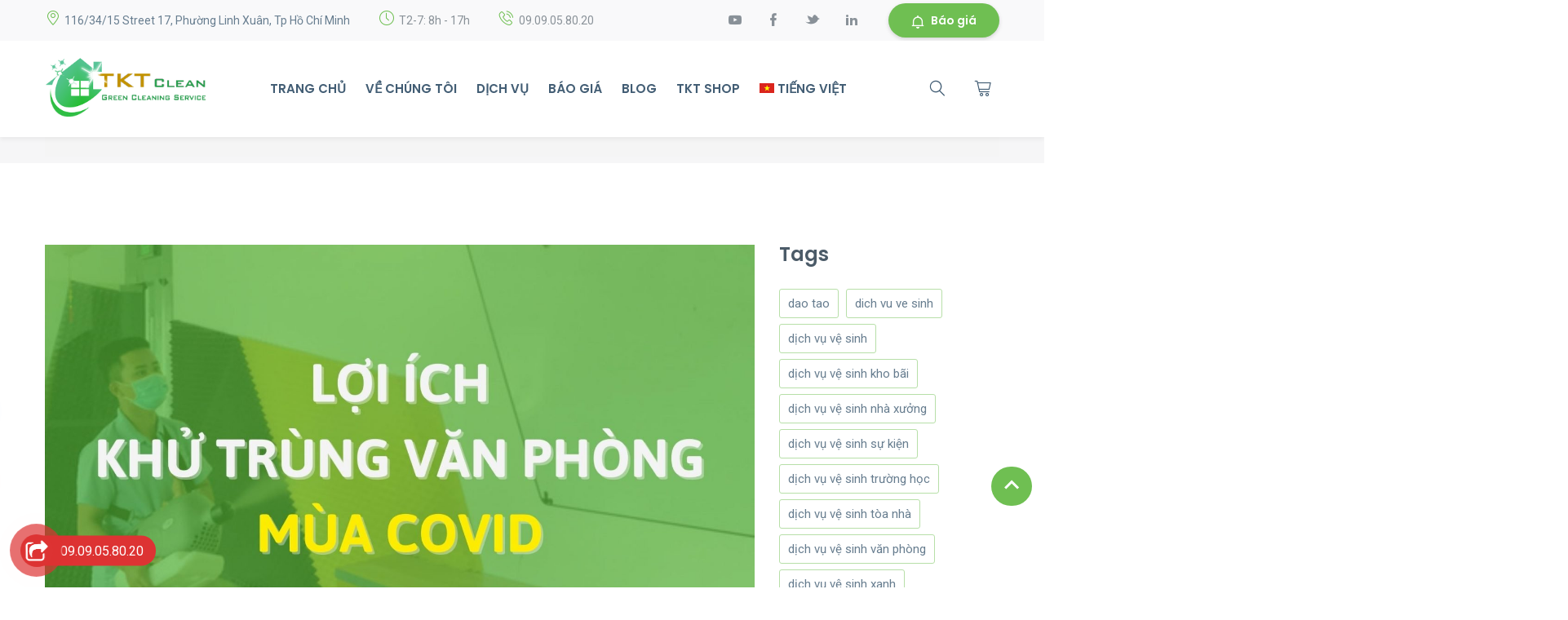

--- FILE ---
content_type: text/html; charset=UTF-8
request_url: https://tktclean.com/ban-co-biet-khu-trung-van-phong-la-gi/
body_size: 29467
content:
<!DOCTYPE html>
<html lang="vi-VN">
	<head>
		<meta charset="UTF-8">
		<meta name="viewport" content="width=device-width, initial-scale=1">
		<link rel="icon" href="https://tktclean.com/wp-content/uploads/2024/07/cropped-tkt-clean-icon-32x32.jpg" sizes="32x32" />
<link rel="icon" href="https://tktclean.com/wp-content/uploads/2024/07/cropped-tkt-clean-icon-192x192.jpg" sizes="192x192" />
<link rel="apple-touch-icon" href="https://tktclean.com/wp-content/uploads/2024/07/cropped-tkt-clean-icon-180x180.jpg" />
<meta name="msapplication-TileImage" content="https://tktclean.com/wp-content/uploads/2024/07/cropped-tkt-clean-icon-270x270.jpg" />
		<meta name='robots' content='index, follow, max-image-preview:large, max-snippet:-1, max-video-preview:-1' />
<link rel="alternate" hreflang="vi" href="https://tktclean.com/ban-co-biet-khu-trung-van-phong-la-gi/" />
<link rel="alternate" hreflang="x-default" href="https://tktclean.com/ban-co-biet-khu-trung-van-phong-la-gi/" />

	<!-- This site is optimized with the Yoast SEO plugin v26.6 - https://yoast.com/wordpress/plugins/seo/ -->
	<title>KHỬ TRÙNG VĂN PHÒNG LÀ GÌ? GIẢI ĐÁP CHI TIẾT NHẤT</title>
	<meta name="description" content="Bạn có biết về khử trùng văn phòng? Khử trùng văn phòng là gì và quy trình ra sao? Đơn vị nào cung cấp dịch vụ tốt nhất? Xem ngay!" />
	<link rel="canonical" href="https://tktclean.com/ban-co-biet-khu-trung-van-phong-la-gi/" />
	<meta property="og:locale" content="vi_VN" />
	<meta property="og:type" content="article" />
	<meta property="og:title" content="KHỬ TRÙNG VĂN PHÒNG LÀ GÌ? GIẢI ĐÁP CHI TIẾT NHẤT" />
	<meta property="og:description" content="Bạn có biết về khử trùng văn phòng? Khử trùng văn phòng là gì và quy trình ra sao? Đơn vị nào cung cấp dịch vụ tốt nhất? Xem ngay!" />
	<meta property="og:url" content="https://tktclean.com/ban-co-biet-khu-trung-van-phong-la-gi/" />
	<meta property="og:site_name" content="TKT Clean" />
	<meta property="article:publisher" content="https://www.facebook.com/dichvuvesinhtoanha" />
	<meta property="article:published_time" content="2021-06-10T09:48:48+00:00" />
	<meta property="article:modified_time" content="2022-09-28T06:50:23+00:00" />
	<meta property="og:image" content="https://tktclean.com/wp-content/uploads/2021/06/4.jpg" />
	<meta property="og:image:width" content="1800" />
	<meta property="og:image:height" content="1080" />
	<meta property="og:image:type" content="image/jpeg" />
	<meta name="author" content="admin" />
	<meta name="twitter:card" content="summary_large_image" />
	<meta name="twitter:creator" content="@TKTClean" />
	<meta name="twitter:site" content="@TKTClean" />
	<meta name="twitter:label1" content="Written by" />
	<meta name="twitter:data1" content="admin" />
	<meta name="twitter:label2" content="Est. reading time" />
	<meta name="twitter:data2" content="10 minutes" />
	<script type="application/ld+json" class="yoast-schema-graph">{"@context":"https://schema.org","@graph":[{"@type":"Article","@id":"https://tktclean.com/ban-co-biet-khu-trung-van-phong-la-gi/#article","isPartOf":{"@id":"https://tktclean.com/ban-co-biet-khu-trung-van-phong-la-gi/"},"author":{"name":"admin","@id":"https://tktclean.com/#/schema/person/5f83b585c0d2d3738ef19c16627d5d1e"},"headline":"Khử trùng văn phòng là gì ?","datePublished":"2021-06-10T09:48:48+00:00","dateModified":"2022-09-28T06:50:23+00:00","mainEntityOfPage":{"@id":"https://tktclean.com/ban-co-biet-khu-trung-van-phong-la-gi/"},"wordCount":2579,"commentCount":2,"publisher":{"@id":"https://tktclean.com/#organization"},"image":{"@id":"https://tktclean.com/ban-co-biet-khu-trung-van-phong-la-gi/#primaryimage"},"thumbnailUrl":"https://tktclean.com/wp-content/uploads/2021/06/4.jpg","articleSection":["Kiến thức vệ sinh","Vệ sinh văn phòng","vệ sinh xanh"],"inLanguage":"vi-VN","potentialAction":[{"@type":"CommentAction","name":"Comment","target":["https://tktclean.com/ban-co-biet-khu-trung-van-phong-la-gi/#respond"]}]},{"@type":"WebPage","@id":"https://tktclean.com/ban-co-biet-khu-trung-van-phong-la-gi/","url":"https://tktclean.com/ban-co-biet-khu-trung-van-phong-la-gi/","name":"KHỬ TRÙNG VĂN PHÒNG LÀ GÌ? GIẢI ĐÁP CHI TIẾT NHẤT","isPartOf":{"@id":"https://tktclean.com/#website"},"primaryImageOfPage":{"@id":"https://tktclean.com/ban-co-biet-khu-trung-van-phong-la-gi/#primaryimage"},"image":{"@id":"https://tktclean.com/ban-co-biet-khu-trung-van-phong-la-gi/#primaryimage"},"thumbnailUrl":"https://tktclean.com/wp-content/uploads/2021/06/4.jpg","datePublished":"2021-06-10T09:48:48+00:00","dateModified":"2022-09-28T06:50:23+00:00","description":"Bạn có biết về khử trùng văn phòng? Khử trùng văn phòng là gì và quy trình ra sao? Đơn vị nào cung cấp dịch vụ tốt nhất? Xem ngay!","breadcrumb":{"@id":"https://tktclean.com/ban-co-biet-khu-trung-van-phong-la-gi/#breadcrumb"},"inLanguage":"vi-VN","potentialAction":[{"@type":"ReadAction","target":["https://tktclean.com/ban-co-biet-khu-trung-van-phong-la-gi/"]}]},{"@type":"ImageObject","inLanguage":"vi-VN","@id":"https://tktclean.com/ban-co-biet-khu-trung-van-phong-la-gi/#primaryimage","url":"https://tktclean.com/wp-content/uploads/2021/06/4.jpg","contentUrl":"https://tktclean.com/wp-content/uploads/2021/06/4.jpg","width":1800,"height":1080,"caption":"khử trùng văn phòng"},{"@type":"BreadcrumbList","@id":"https://tktclean.com/ban-co-biet-khu-trung-van-phong-la-gi/#breadcrumb","itemListElement":[{"@type":"ListItem","position":1,"name":"Home","item":"https://tktclean.com/"},{"@type":"ListItem","position":2,"name":"Blog","item":"https://tktclean.com/blog/"},{"@type":"ListItem","position":3,"name":"Khử trùng văn phòng là gì ?"}]},{"@type":"WebSite","@id":"https://tktclean.com/#website","url":"https://tktclean.com/","name":"TKT Clean","description":"Dịch vụ vệ sinh TPHCM","publisher":{"@id":"https://tktclean.com/#organization"},"potentialAction":[{"@type":"SearchAction","target":{"@type":"EntryPoint","urlTemplate":"https://tktclean.com/?s={search_term_string}"},"query-input":{"@type":"PropertyValueSpecification","valueRequired":true,"valueName":"search_term_string"}}],"inLanguage":"vi-VN"},{"@type":"Organization","@id":"https://tktclean.com/#organization","name":"TKT Clean","url":"https://tktclean.com/","logo":{"@type":"ImageObject","inLanguage":"vi-VN","@id":"https://tktclean.com/#/schema/logo/image/","url":"https://tktclean.com/wp-content/uploads/2020/08/logotktcleanx272-109-green-v01.png","contentUrl":"https://tktclean.com/wp-content/uploads/2020/08/logotktcleanx272-109-green-v01.png","width":272,"height":109,"caption":"TKT Clean"},"image":{"@id":"https://tktclean.com/#/schema/logo/image/"},"sameAs":["https://www.facebook.com/dichvuvesinhtoanha","https://x.com/TKTClean","https://www.youtube.com/user/tktcleaning/videos"]},{"@type":"Person","@id":"https://tktclean.com/#/schema/person/5f83b585c0d2d3738ef19c16627d5d1e","name":"admin","image":{"@type":"ImageObject","inLanguage":"vi-VN","@id":"https://tktclean.com/#/schema/person/image/","url":"https://tktclean.com/wp-content/litespeed/avatar/0a844c6dec6a6c683108bcfe54cfb4be.jpg?ver=1768236464","contentUrl":"https://tktclean.com/wp-content/litespeed/avatar/0a844c6dec6a6c683108bcfe54cfb4be.jpg?ver=1768236464","caption":"admin"},"url":"https://tktclean.com/author/admin/"}]}</script>
	<!-- / Yoast SEO plugin. -->


<link rel='dns-prefetch' href='//fonts.googleapis.com' />
<link rel="alternate" type="application/rss+xml" title="TKT Clean &raquo; Feed" href="https://tktclean.com/feed/" />
<link rel="alternate" type="application/rss+xml" title="TKT Clean &raquo; Comments Feed" href="https://tktclean.com/comments/feed/" />
<link rel="alternate" type="application/rss+xml" title="TKT Clean &raquo; Khử trùng văn phòng là gì ? Comments Feed" href="https://tktclean.com/ban-co-biet-khu-trung-van-phong-la-gi/feed/" />
<link rel="alternate" title="oEmbed (JSON)" type="application/json+oembed" href="https://tktclean.com/wp-json/oembed/1.0/embed?url=https%3A%2F%2Ftktclean.com%2Fban-co-biet-khu-trung-van-phong-la-gi%2F" />
<link rel="alternate" title="oEmbed (XML)" type="text/xml+oembed" href="https://tktclean.com/wp-json/oembed/1.0/embed?url=https%3A%2F%2Ftktclean.com%2Fban-co-biet-khu-trung-van-phong-la-gi%2F&#038;format=xml" />
<style id='wp-img-auto-sizes-contain-inline-css' type='text/css'>
img:is([sizes=auto i],[sizes^="auto," i]){contain-intrinsic-size:3000px 1500px}
/*# sourceURL=wp-img-auto-sizes-contain-inline-css */
</style>

<style id='wp-emoji-styles-inline-css' type='text/css'>

	img.wp-smiley, img.emoji {
		display: inline !important;
		border: none !important;
		box-shadow: none !important;
		height: 1em !important;
		width: 1em !important;
		margin: 0 0.07em !important;
		vertical-align: -0.1em !important;
		background: none !important;
		padding: 0 !important;
	}
/*# sourceURL=wp-emoji-styles-inline-css */
</style>
<link rel='stylesheet' id='wp-block-library-css' href='https://tktclean.com/wp-includes/css/dist/block-library/style.min.css?ver=6.9' type='text/css' media='all' />
<style id='wp-block-heading-inline-css' type='text/css'>
h1:where(.wp-block-heading).has-background,h2:where(.wp-block-heading).has-background,h3:where(.wp-block-heading).has-background,h4:where(.wp-block-heading).has-background,h5:where(.wp-block-heading).has-background,h6:where(.wp-block-heading).has-background{padding:1.25em 2.375em}h1.has-text-align-left[style*=writing-mode]:where([style*=vertical-lr]),h1.has-text-align-right[style*=writing-mode]:where([style*=vertical-rl]),h2.has-text-align-left[style*=writing-mode]:where([style*=vertical-lr]),h2.has-text-align-right[style*=writing-mode]:where([style*=vertical-rl]),h3.has-text-align-left[style*=writing-mode]:where([style*=vertical-lr]),h3.has-text-align-right[style*=writing-mode]:where([style*=vertical-rl]),h4.has-text-align-left[style*=writing-mode]:where([style*=vertical-lr]),h4.has-text-align-right[style*=writing-mode]:where([style*=vertical-rl]),h5.has-text-align-left[style*=writing-mode]:where([style*=vertical-lr]),h5.has-text-align-right[style*=writing-mode]:where([style*=vertical-rl]),h6.has-text-align-left[style*=writing-mode]:where([style*=vertical-lr]),h6.has-text-align-right[style*=writing-mode]:where([style*=vertical-rl]){rotate:180deg}
/*# sourceURL=https://tktclean.com/wp-includes/blocks/heading/style.min.css */
</style>
<style id='wp-block-image-inline-css' type='text/css'>
.wp-block-image>a,.wp-block-image>figure>a{display:inline-block}.wp-block-image img{box-sizing:border-box;height:auto;max-width:100%;vertical-align:bottom}@media not (prefers-reduced-motion){.wp-block-image img.hide{visibility:hidden}.wp-block-image img.show{animation:show-content-image .4s}}.wp-block-image[style*=border-radius] img,.wp-block-image[style*=border-radius]>a{border-radius:inherit}.wp-block-image.has-custom-border img{box-sizing:border-box}.wp-block-image.aligncenter{text-align:center}.wp-block-image.alignfull>a,.wp-block-image.alignwide>a{width:100%}.wp-block-image.alignfull img,.wp-block-image.alignwide img{height:auto;width:100%}.wp-block-image .aligncenter,.wp-block-image .alignleft,.wp-block-image .alignright,.wp-block-image.aligncenter,.wp-block-image.alignleft,.wp-block-image.alignright{display:table}.wp-block-image .aligncenter>figcaption,.wp-block-image .alignleft>figcaption,.wp-block-image .alignright>figcaption,.wp-block-image.aligncenter>figcaption,.wp-block-image.alignleft>figcaption,.wp-block-image.alignright>figcaption{caption-side:bottom;display:table-caption}.wp-block-image .alignleft{float:left;margin:.5em 1em .5em 0}.wp-block-image .alignright{float:right;margin:.5em 0 .5em 1em}.wp-block-image .aligncenter{margin-left:auto;margin-right:auto}.wp-block-image :where(figcaption){margin-bottom:1em;margin-top:.5em}.wp-block-image.is-style-circle-mask img{border-radius:9999px}@supports ((-webkit-mask-image:none) or (mask-image:none)) or (-webkit-mask-image:none){.wp-block-image.is-style-circle-mask img{border-radius:0;-webkit-mask-image:url('data:image/svg+xml;utf8,<svg viewBox="0 0 100 100" xmlns="http://www.w3.org/2000/svg"><circle cx="50" cy="50" r="50"/></svg>');mask-image:url('data:image/svg+xml;utf8,<svg viewBox="0 0 100 100" xmlns="http://www.w3.org/2000/svg"><circle cx="50" cy="50" r="50"/></svg>');mask-mode:alpha;-webkit-mask-position:center;mask-position:center;-webkit-mask-repeat:no-repeat;mask-repeat:no-repeat;-webkit-mask-size:contain;mask-size:contain}}:root :where(.wp-block-image.is-style-rounded img,.wp-block-image .is-style-rounded img){border-radius:9999px}.wp-block-image figure{margin:0}.wp-lightbox-container{display:flex;flex-direction:column;position:relative}.wp-lightbox-container img{cursor:zoom-in}.wp-lightbox-container img:hover+button{opacity:1}.wp-lightbox-container button{align-items:center;backdrop-filter:blur(16px) saturate(180%);background-color:#5a5a5a40;border:none;border-radius:4px;cursor:zoom-in;display:flex;height:20px;justify-content:center;opacity:0;padding:0;position:absolute;right:16px;text-align:center;top:16px;width:20px;z-index:100}@media not (prefers-reduced-motion){.wp-lightbox-container button{transition:opacity .2s ease}}.wp-lightbox-container button:focus-visible{outline:3px auto #5a5a5a40;outline:3px auto -webkit-focus-ring-color;outline-offset:3px}.wp-lightbox-container button:hover{cursor:pointer;opacity:1}.wp-lightbox-container button:focus{opacity:1}.wp-lightbox-container button:focus,.wp-lightbox-container button:hover,.wp-lightbox-container button:not(:hover):not(:active):not(.has-background){background-color:#5a5a5a40;border:none}.wp-lightbox-overlay{box-sizing:border-box;cursor:zoom-out;height:100vh;left:0;overflow:hidden;position:fixed;top:0;visibility:hidden;width:100%;z-index:100000}.wp-lightbox-overlay .close-button{align-items:center;cursor:pointer;display:flex;justify-content:center;min-height:40px;min-width:40px;padding:0;position:absolute;right:calc(env(safe-area-inset-right) + 16px);top:calc(env(safe-area-inset-top) + 16px);z-index:5000000}.wp-lightbox-overlay .close-button:focus,.wp-lightbox-overlay .close-button:hover,.wp-lightbox-overlay .close-button:not(:hover):not(:active):not(.has-background){background:none;border:none}.wp-lightbox-overlay .lightbox-image-container{height:var(--wp--lightbox-container-height);left:50%;overflow:hidden;position:absolute;top:50%;transform:translate(-50%,-50%);transform-origin:top left;width:var(--wp--lightbox-container-width);z-index:9999999999}.wp-lightbox-overlay .wp-block-image{align-items:center;box-sizing:border-box;display:flex;height:100%;justify-content:center;margin:0;position:relative;transform-origin:0 0;width:100%;z-index:3000000}.wp-lightbox-overlay .wp-block-image img{height:var(--wp--lightbox-image-height);min-height:var(--wp--lightbox-image-height);min-width:var(--wp--lightbox-image-width);width:var(--wp--lightbox-image-width)}.wp-lightbox-overlay .wp-block-image figcaption{display:none}.wp-lightbox-overlay button{background:none;border:none}.wp-lightbox-overlay .scrim{background-color:#fff;height:100%;opacity:.9;position:absolute;width:100%;z-index:2000000}.wp-lightbox-overlay.active{visibility:visible}@media not (prefers-reduced-motion){.wp-lightbox-overlay.active{animation:turn-on-visibility .25s both}.wp-lightbox-overlay.active img{animation:turn-on-visibility .35s both}.wp-lightbox-overlay.show-closing-animation:not(.active){animation:turn-off-visibility .35s both}.wp-lightbox-overlay.show-closing-animation:not(.active) img{animation:turn-off-visibility .25s both}.wp-lightbox-overlay.zoom.active{animation:none;opacity:1;visibility:visible}.wp-lightbox-overlay.zoom.active .lightbox-image-container{animation:lightbox-zoom-in .4s}.wp-lightbox-overlay.zoom.active .lightbox-image-container img{animation:none}.wp-lightbox-overlay.zoom.active .scrim{animation:turn-on-visibility .4s forwards}.wp-lightbox-overlay.zoom.show-closing-animation:not(.active){animation:none}.wp-lightbox-overlay.zoom.show-closing-animation:not(.active) .lightbox-image-container{animation:lightbox-zoom-out .4s}.wp-lightbox-overlay.zoom.show-closing-animation:not(.active) .lightbox-image-container img{animation:none}.wp-lightbox-overlay.zoom.show-closing-animation:not(.active) .scrim{animation:turn-off-visibility .4s forwards}}@keyframes show-content-image{0%{visibility:hidden}99%{visibility:hidden}to{visibility:visible}}@keyframes turn-on-visibility{0%{opacity:0}to{opacity:1}}@keyframes turn-off-visibility{0%{opacity:1;visibility:visible}99%{opacity:0;visibility:visible}to{opacity:0;visibility:hidden}}@keyframes lightbox-zoom-in{0%{transform:translate(calc((-100vw + var(--wp--lightbox-scrollbar-width))/2 + var(--wp--lightbox-initial-left-position)),calc(-50vh + var(--wp--lightbox-initial-top-position))) scale(var(--wp--lightbox-scale))}to{transform:translate(-50%,-50%) scale(1)}}@keyframes lightbox-zoom-out{0%{transform:translate(-50%,-50%) scale(1);visibility:visible}99%{visibility:visible}to{transform:translate(calc((-100vw + var(--wp--lightbox-scrollbar-width))/2 + var(--wp--lightbox-initial-left-position)),calc(-50vh + var(--wp--lightbox-initial-top-position))) scale(var(--wp--lightbox-scale));visibility:hidden}}
/*# sourceURL=https://tktclean.com/wp-includes/blocks/image/style.min.css */
</style>
<style id='wp-block-image-theme-inline-css' type='text/css'>
:root :where(.wp-block-image figcaption){color:#555;font-size:13px;text-align:center}.is-dark-theme :root :where(.wp-block-image figcaption){color:#ffffffa6}.wp-block-image{margin:0 0 1em}
/*# sourceURL=https://tktclean.com/wp-includes/blocks/image/theme.min.css */
</style>
<style id='wp-block-latest-posts-inline-css' type='text/css'>
.wp-block-latest-posts{box-sizing:border-box}.wp-block-latest-posts.alignleft{margin-right:2em}.wp-block-latest-posts.alignright{margin-left:2em}.wp-block-latest-posts.wp-block-latest-posts__list{list-style:none}.wp-block-latest-posts.wp-block-latest-posts__list li{clear:both;overflow-wrap:break-word}.wp-block-latest-posts.is-grid{display:flex;flex-wrap:wrap}.wp-block-latest-posts.is-grid li{margin:0 1.25em 1.25em 0;width:100%}@media (min-width:600px){.wp-block-latest-posts.columns-2 li{width:calc(50% - .625em)}.wp-block-latest-posts.columns-2 li:nth-child(2n){margin-right:0}.wp-block-latest-posts.columns-3 li{width:calc(33.33333% - .83333em)}.wp-block-latest-posts.columns-3 li:nth-child(3n){margin-right:0}.wp-block-latest-posts.columns-4 li{width:calc(25% - .9375em)}.wp-block-latest-posts.columns-4 li:nth-child(4n){margin-right:0}.wp-block-latest-posts.columns-5 li{width:calc(20% - 1em)}.wp-block-latest-posts.columns-5 li:nth-child(5n){margin-right:0}.wp-block-latest-posts.columns-6 li{width:calc(16.66667% - 1.04167em)}.wp-block-latest-posts.columns-6 li:nth-child(6n){margin-right:0}}:root :where(.wp-block-latest-posts.is-grid){padding:0}:root :where(.wp-block-latest-posts.wp-block-latest-posts__list){padding-left:0}.wp-block-latest-posts__post-author,.wp-block-latest-posts__post-date{display:block;font-size:.8125em}.wp-block-latest-posts__post-excerpt,.wp-block-latest-posts__post-full-content{margin-bottom:1em;margin-top:.5em}.wp-block-latest-posts__featured-image a{display:inline-block}.wp-block-latest-posts__featured-image img{height:auto;max-width:100%;width:auto}.wp-block-latest-posts__featured-image.alignleft{float:left;margin-right:1em}.wp-block-latest-posts__featured-image.alignright{float:right;margin-left:1em}.wp-block-latest-posts__featured-image.aligncenter{margin-bottom:1em;text-align:center}
/*# sourceURL=https://tktclean.com/wp-includes/blocks/latest-posts/style.min.css */
</style>
<style id='wp-block-list-inline-css' type='text/css'>
ol,ul{box-sizing:border-box}:root :where(.wp-block-list.has-background){padding:1.25em 2.375em}
/*# sourceURL=https://tktclean.com/wp-includes/blocks/list/style.min.css */
</style>
<style id='wp-block-paragraph-inline-css' type='text/css'>
.is-small-text{font-size:.875em}.is-regular-text{font-size:1em}.is-large-text{font-size:2.25em}.is-larger-text{font-size:3em}.has-drop-cap:not(:focus):first-letter{float:left;font-size:8.4em;font-style:normal;font-weight:100;line-height:.68;margin:.05em .1em 0 0;text-transform:uppercase}body.rtl .has-drop-cap:not(:focus):first-letter{float:none;margin-left:.1em}p.has-drop-cap.has-background{overflow:hidden}:root :where(p.has-background){padding:1.25em 2.375em}:where(p.has-text-color:not(.has-link-color)) a{color:inherit}p.has-text-align-left[style*="writing-mode:vertical-lr"],p.has-text-align-right[style*="writing-mode:vertical-rl"]{rotate:180deg}
/*# sourceURL=https://tktclean.com/wp-includes/blocks/paragraph/style.min.css */
</style>
<style id='wp-block-table-inline-css' type='text/css'>
.wp-block-table{overflow-x:auto}.wp-block-table table{border-collapse:collapse;width:100%}.wp-block-table thead{border-bottom:3px solid}.wp-block-table tfoot{border-top:3px solid}.wp-block-table td,.wp-block-table th{border:1px solid;padding:.5em}.wp-block-table .has-fixed-layout{table-layout:fixed;width:100%}.wp-block-table .has-fixed-layout td,.wp-block-table .has-fixed-layout th{word-break:break-word}.wp-block-table.aligncenter,.wp-block-table.alignleft,.wp-block-table.alignright{display:table;width:auto}.wp-block-table.aligncenter td,.wp-block-table.aligncenter th,.wp-block-table.alignleft td,.wp-block-table.alignleft th,.wp-block-table.alignright td,.wp-block-table.alignright th{word-break:break-word}.wp-block-table .has-subtle-light-gray-background-color{background-color:#f3f4f5}.wp-block-table .has-subtle-pale-green-background-color{background-color:#e9fbe5}.wp-block-table .has-subtle-pale-blue-background-color{background-color:#e7f5fe}.wp-block-table .has-subtle-pale-pink-background-color{background-color:#fcf0ef}.wp-block-table.is-style-stripes{background-color:initial;border-collapse:inherit;border-spacing:0}.wp-block-table.is-style-stripes tbody tr:nth-child(odd){background-color:#f0f0f0}.wp-block-table.is-style-stripes.has-subtle-light-gray-background-color tbody tr:nth-child(odd){background-color:#f3f4f5}.wp-block-table.is-style-stripes.has-subtle-pale-green-background-color tbody tr:nth-child(odd){background-color:#e9fbe5}.wp-block-table.is-style-stripes.has-subtle-pale-blue-background-color tbody tr:nth-child(odd){background-color:#e7f5fe}.wp-block-table.is-style-stripes.has-subtle-pale-pink-background-color tbody tr:nth-child(odd){background-color:#fcf0ef}.wp-block-table.is-style-stripes td,.wp-block-table.is-style-stripes th{border-color:#0000}.wp-block-table.is-style-stripes{border-bottom:1px solid #f0f0f0}.wp-block-table .has-border-color td,.wp-block-table .has-border-color th,.wp-block-table .has-border-color tr,.wp-block-table .has-border-color>*{border-color:inherit}.wp-block-table table[style*=border-top-color] tr:first-child,.wp-block-table table[style*=border-top-color] tr:first-child td,.wp-block-table table[style*=border-top-color] tr:first-child th,.wp-block-table table[style*=border-top-color]>*,.wp-block-table table[style*=border-top-color]>* td,.wp-block-table table[style*=border-top-color]>* th{border-top-color:inherit}.wp-block-table table[style*=border-top-color] tr:not(:first-child){border-top-color:initial}.wp-block-table table[style*=border-right-color] td:last-child,.wp-block-table table[style*=border-right-color] th,.wp-block-table table[style*=border-right-color] tr,.wp-block-table table[style*=border-right-color]>*{border-right-color:inherit}.wp-block-table table[style*=border-bottom-color] tr:last-child,.wp-block-table table[style*=border-bottom-color] tr:last-child td,.wp-block-table table[style*=border-bottom-color] tr:last-child th,.wp-block-table table[style*=border-bottom-color]>*,.wp-block-table table[style*=border-bottom-color]>* td,.wp-block-table table[style*=border-bottom-color]>* th{border-bottom-color:inherit}.wp-block-table table[style*=border-bottom-color] tr:not(:last-child){border-bottom-color:initial}.wp-block-table table[style*=border-left-color] td:first-child,.wp-block-table table[style*=border-left-color] th,.wp-block-table table[style*=border-left-color] tr,.wp-block-table table[style*=border-left-color]>*{border-left-color:inherit}.wp-block-table table[style*=border-style] td,.wp-block-table table[style*=border-style] th,.wp-block-table table[style*=border-style] tr,.wp-block-table table[style*=border-style]>*{border-style:inherit}.wp-block-table table[style*=border-width] td,.wp-block-table table[style*=border-width] th,.wp-block-table table[style*=border-width] tr,.wp-block-table table[style*=border-width]>*{border-style:inherit;border-width:inherit}
/*# sourceURL=https://tktclean.com/wp-includes/blocks/table/style.min.css */
</style>
<style id='wp-block-table-theme-inline-css' type='text/css'>
.wp-block-table{margin:0 0 1em}.wp-block-table td,.wp-block-table th{word-break:normal}.wp-block-table :where(figcaption){color:#555;font-size:13px;text-align:center}.is-dark-theme .wp-block-table :where(figcaption){color:#ffffffa6}
/*# sourceURL=https://tktclean.com/wp-includes/blocks/table/theme.min.css */
</style>
<link rel='stylesheet' id='wc-blocks-style-css' href='https://tktclean.com/wp-content/plugins/woocommerce/assets/client/blocks/wc-blocks.css?ver=wc-10.4.3' type='text/css' media='all' />
<style id='global-styles-inline-css' type='text/css'>
:root{--wp--preset--aspect-ratio--square: 1;--wp--preset--aspect-ratio--4-3: 4/3;--wp--preset--aspect-ratio--3-4: 3/4;--wp--preset--aspect-ratio--3-2: 3/2;--wp--preset--aspect-ratio--2-3: 2/3;--wp--preset--aspect-ratio--16-9: 16/9;--wp--preset--aspect-ratio--9-16: 9/16;--wp--preset--color--black: #000000;--wp--preset--color--cyan-bluish-gray: #abb8c3;--wp--preset--color--white: #ffffff;--wp--preset--color--pale-pink: #f78da7;--wp--preset--color--vivid-red: #cf2e2e;--wp--preset--color--luminous-vivid-orange: #ff6900;--wp--preset--color--luminous-vivid-amber: #fcb900;--wp--preset--color--light-green-cyan: #7bdcb5;--wp--preset--color--vivid-green-cyan: #00d084;--wp--preset--color--pale-cyan-blue: #8ed1fc;--wp--preset--color--vivid-cyan-blue: #0693e3;--wp--preset--color--vivid-purple: #9b51e0;--wp--preset--color--strong-yellow: #f7bd00;--wp--preset--color--strong-white: #fff;--wp--preset--color--light-black: #242424;--wp--preset--color--very-light-gray: #797979;--wp--preset--color--very-dark-black: #000000;--wp--preset--gradient--vivid-cyan-blue-to-vivid-purple: linear-gradient(135deg,rgb(6,147,227) 0%,rgb(155,81,224) 100%);--wp--preset--gradient--light-green-cyan-to-vivid-green-cyan: linear-gradient(135deg,rgb(122,220,180) 0%,rgb(0,208,130) 100%);--wp--preset--gradient--luminous-vivid-amber-to-luminous-vivid-orange: linear-gradient(135deg,rgb(252,185,0) 0%,rgb(255,105,0) 100%);--wp--preset--gradient--luminous-vivid-orange-to-vivid-red: linear-gradient(135deg,rgb(255,105,0) 0%,rgb(207,46,46) 100%);--wp--preset--gradient--very-light-gray-to-cyan-bluish-gray: linear-gradient(135deg,rgb(238,238,238) 0%,rgb(169,184,195) 100%);--wp--preset--gradient--cool-to-warm-spectrum: linear-gradient(135deg,rgb(74,234,220) 0%,rgb(151,120,209) 20%,rgb(207,42,186) 40%,rgb(238,44,130) 60%,rgb(251,105,98) 80%,rgb(254,248,76) 100%);--wp--preset--gradient--blush-light-purple: linear-gradient(135deg,rgb(255,206,236) 0%,rgb(152,150,240) 100%);--wp--preset--gradient--blush-bordeaux: linear-gradient(135deg,rgb(254,205,165) 0%,rgb(254,45,45) 50%,rgb(107,0,62) 100%);--wp--preset--gradient--luminous-dusk: linear-gradient(135deg,rgb(255,203,112) 0%,rgb(199,81,192) 50%,rgb(65,88,208) 100%);--wp--preset--gradient--pale-ocean: linear-gradient(135deg,rgb(255,245,203) 0%,rgb(182,227,212) 50%,rgb(51,167,181) 100%);--wp--preset--gradient--electric-grass: linear-gradient(135deg,rgb(202,248,128) 0%,rgb(113,206,126) 100%);--wp--preset--gradient--midnight: linear-gradient(135deg,rgb(2,3,129) 0%,rgb(40,116,252) 100%);--wp--preset--font-size--small: 10px;--wp--preset--font-size--medium: 20px;--wp--preset--font-size--large: 24px;--wp--preset--font-size--x-large: 42px;--wp--preset--font-size--normal: 15px;--wp--preset--font-size--huge: 36px;--wp--preset--spacing--20: 0.44rem;--wp--preset--spacing--30: 0.67rem;--wp--preset--spacing--40: 1rem;--wp--preset--spacing--50: 1.5rem;--wp--preset--spacing--60: 2.25rem;--wp--preset--spacing--70: 3.38rem;--wp--preset--spacing--80: 5.06rem;--wp--preset--shadow--natural: 6px 6px 9px rgba(0, 0, 0, 0.2);--wp--preset--shadow--deep: 12px 12px 50px rgba(0, 0, 0, 0.4);--wp--preset--shadow--sharp: 6px 6px 0px rgba(0, 0, 0, 0.2);--wp--preset--shadow--outlined: 6px 6px 0px -3px rgb(255, 255, 255), 6px 6px rgb(0, 0, 0);--wp--preset--shadow--crisp: 6px 6px 0px rgb(0, 0, 0);}:where(.is-layout-flex){gap: 0.5em;}:where(.is-layout-grid){gap: 0.5em;}body .is-layout-flex{display: flex;}.is-layout-flex{flex-wrap: wrap;align-items: center;}.is-layout-flex > :is(*, div){margin: 0;}body .is-layout-grid{display: grid;}.is-layout-grid > :is(*, div){margin: 0;}:where(.wp-block-columns.is-layout-flex){gap: 2em;}:where(.wp-block-columns.is-layout-grid){gap: 2em;}:where(.wp-block-post-template.is-layout-flex){gap: 1.25em;}:where(.wp-block-post-template.is-layout-grid){gap: 1.25em;}.has-black-color{color: var(--wp--preset--color--black) !important;}.has-cyan-bluish-gray-color{color: var(--wp--preset--color--cyan-bluish-gray) !important;}.has-white-color{color: var(--wp--preset--color--white) !important;}.has-pale-pink-color{color: var(--wp--preset--color--pale-pink) !important;}.has-vivid-red-color{color: var(--wp--preset--color--vivid-red) !important;}.has-luminous-vivid-orange-color{color: var(--wp--preset--color--luminous-vivid-orange) !important;}.has-luminous-vivid-amber-color{color: var(--wp--preset--color--luminous-vivid-amber) !important;}.has-light-green-cyan-color{color: var(--wp--preset--color--light-green-cyan) !important;}.has-vivid-green-cyan-color{color: var(--wp--preset--color--vivid-green-cyan) !important;}.has-pale-cyan-blue-color{color: var(--wp--preset--color--pale-cyan-blue) !important;}.has-vivid-cyan-blue-color{color: var(--wp--preset--color--vivid-cyan-blue) !important;}.has-vivid-purple-color{color: var(--wp--preset--color--vivid-purple) !important;}.has-black-background-color{background-color: var(--wp--preset--color--black) !important;}.has-cyan-bluish-gray-background-color{background-color: var(--wp--preset--color--cyan-bluish-gray) !important;}.has-white-background-color{background-color: var(--wp--preset--color--white) !important;}.has-pale-pink-background-color{background-color: var(--wp--preset--color--pale-pink) !important;}.has-vivid-red-background-color{background-color: var(--wp--preset--color--vivid-red) !important;}.has-luminous-vivid-orange-background-color{background-color: var(--wp--preset--color--luminous-vivid-orange) !important;}.has-luminous-vivid-amber-background-color{background-color: var(--wp--preset--color--luminous-vivid-amber) !important;}.has-light-green-cyan-background-color{background-color: var(--wp--preset--color--light-green-cyan) !important;}.has-vivid-green-cyan-background-color{background-color: var(--wp--preset--color--vivid-green-cyan) !important;}.has-pale-cyan-blue-background-color{background-color: var(--wp--preset--color--pale-cyan-blue) !important;}.has-vivid-cyan-blue-background-color{background-color: var(--wp--preset--color--vivid-cyan-blue) !important;}.has-vivid-purple-background-color{background-color: var(--wp--preset--color--vivid-purple) !important;}.has-black-border-color{border-color: var(--wp--preset--color--black) !important;}.has-cyan-bluish-gray-border-color{border-color: var(--wp--preset--color--cyan-bluish-gray) !important;}.has-white-border-color{border-color: var(--wp--preset--color--white) !important;}.has-pale-pink-border-color{border-color: var(--wp--preset--color--pale-pink) !important;}.has-vivid-red-border-color{border-color: var(--wp--preset--color--vivid-red) !important;}.has-luminous-vivid-orange-border-color{border-color: var(--wp--preset--color--luminous-vivid-orange) !important;}.has-luminous-vivid-amber-border-color{border-color: var(--wp--preset--color--luminous-vivid-amber) !important;}.has-light-green-cyan-border-color{border-color: var(--wp--preset--color--light-green-cyan) !important;}.has-vivid-green-cyan-border-color{border-color: var(--wp--preset--color--vivid-green-cyan) !important;}.has-pale-cyan-blue-border-color{border-color: var(--wp--preset--color--pale-cyan-blue) !important;}.has-vivid-cyan-blue-border-color{border-color: var(--wp--preset--color--vivid-cyan-blue) !important;}.has-vivid-purple-border-color{border-color: var(--wp--preset--color--vivid-purple) !important;}.has-vivid-cyan-blue-to-vivid-purple-gradient-background{background: var(--wp--preset--gradient--vivid-cyan-blue-to-vivid-purple) !important;}.has-light-green-cyan-to-vivid-green-cyan-gradient-background{background: var(--wp--preset--gradient--light-green-cyan-to-vivid-green-cyan) !important;}.has-luminous-vivid-amber-to-luminous-vivid-orange-gradient-background{background: var(--wp--preset--gradient--luminous-vivid-amber-to-luminous-vivid-orange) !important;}.has-luminous-vivid-orange-to-vivid-red-gradient-background{background: var(--wp--preset--gradient--luminous-vivid-orange-to-vivid-red) !important;}.has-very-light-gray-to-cyan-bluish-gray-gradient-background{background: var(--wp--preset--gradient--very-light-gray-to-cyan-bluish-gray) !important;}.has-cool-to-warm-spectrum-gradient-background{background: var(--wp--preset--gradient--cool-to-warm-spectrum) !important;}.has-blush-light-purple-gradient-background{background: var(--wp--preset--gradient--blush-light-purple) !important;}.has-blush-bordeaux-gradient-background{background: var(--wp--preset--gradient--blush-bordeaux) !important;}.has-luminous-dusk-gradient-background{background: var(--wp--preset--gradient--luminous-dusk) !important;}.has-pale-ocean-gradient-background{background: var(--wp--preset--gradient--pale-ocean) !important;}.has-electric-grass-gradient-background{background: var(--wp--preset--gradient--electric-grass) !important;}.has-midnight-gradient-background{background: var(--wp--preset--gradient--midnight) !important;}.has-small-font-size{font-size: var(--wp--preset--font-size--small) !important;}.has-medium-font-size{font-size: var(--wp--preset--font-size--medium) !important;}.has-large-font-size{font-size: var(--wp--preset--font-size--large) !important;}.has-x-large-font-size{font-size: var(--wp--preset--font-size--x-large) !important;}
/*# sourceURL=global-styles-inline-css */
</style>

<style id='classic-theme-styles-inline-css' type='text/css'>
/*! This file is auto-generated */
.wp-block-button__link{color:#fff;background-color:#32373c;border-radius:9999px;box-shadow:none;text-decoration:none;padding:calc(.667em + 2px) calc(1.333em + 2px);font-size:1.125em}.wp-block-file__button{background:#32373c;color:#fff;text-decoration:none}
/*# sourceURL=/wp-includes/css/classic-themes.min.css */
</style>
<link rel='stylesheet' id='contact-form-7-css' href='https://tktclean.com/wp-content/plugins/contact-form-7/includes/css/styles.css?ver=6.1.4' type='text/css' media='all' />
<link rel='stylesheet' id='toc-screen-css' href='https://tktclean.com/wp-content/plugins/table-of-contents-plus/screen.min.css?ver=2411.1' type='text/css' media='all' />
<link rel='stylesheet' id='woocommerce-layout-css' href='https://tktclean.com/wp-content/plugins/woocommerce/assets/css/woocommerce-layout.css?ver=10.4.3' type='text/css' media='all' />
<link rel='stylesheet' id='woocommerce-smallscreen-css' href='https://tktclean.com/wp-content/plugins/woocommerce/assets/css/woocommerce-smallscreen.css?ver=10.4.3' type='text/css' media='only screen and (max-width: 768px)' />
<link rel='stylesheet' id='woocommerce-general-css' href='https://tktclean.com/wp-content/plugins/woocommerce/assets/css/woocommerce.css?ver=10.4.3' type='text/css' media='all' />
<style id='woocommerce-inline-inline-css' type='text/css'>
.woocommerce form .form-row .required { visibility: visible; }
/*# sourceURL=woocommerce-inline-inline-css */
</style>
<link rel='stylesheet' id='wpml-legacy-dropdown-0-css' href='//tktclean.com/wp-content/plugins/sitepress-multilingual-cms/templates/language-switchers/legacy-dropdown/style.min.css?ver=1' type='text/css' media='all' />
<link rel='stylesheet' id='wpml-menu-item-0-css' href='//tktclean.com/wp-content/plugins/sitepress-multilingual-cms/templates/language-switchers/menu-item/style.min.css?ver=1' type='text/css' media='all' />
<link rel='stylesheet' id='pzf-style-css' href='https://tktclean.com/wp-content/plugins/button-contact-vr/legacy/css/style.css?ver=1' type='text/css' media='all' />
<link rel='stylesheet' id='cleaning-services-fonts-css' href='https://fonts.googleapis.com/css?family=Roboto%3A100%2C100i%2C200%2C200i%2C300%2C300i%2C400%2C400i%2C600%2C600i%2C700%2C700i%2C800%2C800i%2C900%2C900i%7CPoppins%3A100%2C100i%2C200%2C200i%2C300%2C300i%2C400%2C400i%2C600%2C600i%2C700%2C700i%2C800%2C800i%2C900%2C900i%7COpen+Sans%3A100%2C100i%2C200%2C200i%2C300%2C300i%2C400%2C400i%2C600%2C600i%2C700%2C700i%2C800%2C800i%2C900%2C900i&#038;subset=latin%2Ccyrillic-ext%2Clatin-ext%2Ccyrillic%2Cgreek-ext%2Cgreek%2Cvietnamese' type='text/css' media='all' />
<link rel='stylesheet' id='bootstrap-css' href='https://tktclean.com/wp-content/themes/cleaning-services/css/vendor/bootstrap.min.css' type='text/css' media='all' />
<link rel='stylesheet' id='animate-css' href='https://tktclean.com/wp-content/themes/cleaning-services/css/vendor/animate.min.css' type='text/css' media='all' />
<link rel='stylesheet' id='slick-css' href='https://tktclean.com/wp-content/themes/cleaning-services/css/vendor/slick.css' type='text/css' media='all' />
<link rel='stylesheet' id='light-css' href='https://tktclean.com/wp-content/themes/cleaning-services/css/vendor/lightbox.css' type='text/css' media='all' />
<link rel='stylesheet' id='cleaning-services-shop-css' href='https://tktclean.com/wp-content/themes/cleaning-services/css/shop.css?ver=1768794228' type='text/css' media='all' />
<link rel='stylesheet' id='nouislider-css' href='https://tktclean.com/wp-content/themes/cleaning-services/css/vendor/nouislider.css' type='text/css' media='all' />
<link rel='stylesheet' id='cleaning-services-style-css' href='https://tktclean.com/wp-content/themes/cleaning-services/style.css?ver=1768794228' type='text/css' media='all' />
<style id='cleaning-services-style-inline-css' type='text/css'>
	body{
	font-family:Roboto;
font-weight:400;
font-size:16px;
line-height:27px;
	}
	a{  }
	a:hover{  }

	.cleaning_services_wc_products_tab.vc_tta.vc_tta-style-classic .vc_tta-tab a{ font-family:Roboto;
 }

	.widget-title, .title-contact-info, .widgettitle{
	font-family:Open Sans;
	font-weight:400;
	font-size:16px;
	}

	.loading-content .loaded-text {
				}

	.loading-content .loaded-text:before {
			}

	.loading-content .loaded-text:after {
			}

	.loading-content .loaded-text:after, .loading-content .loaded-text:before {
			}

	body, p {
		}

	h1, h2.h-lg{
	font-family:Poppins;
font-weight:600;
font-size:36px;
line-height:56px;
	}

	h2, h1.h-sm{
	font-family:Poppins;
font-weight:600;
font-size:36px;
line-height:40px;
	}

	h3{
	font-family:Poppins;
font-weight:600;
font-size:24px;
line-height:24px;
	}

	h4{
	font-family:Poppins;
font-weight:600;
font-size:20px;
line-height:30px;
	}

	h5{
	font-family:Poppins;
font-weight:600;
font-size:18px;
line-height:28px;
	}

	h6{
	font-family:Poppins;
font-weight:600;
font-size:16px;
line-height:22px;
	}

	h1, h2, h3, h4, h5, h6, h2.h-lg, h1.h-sm{
		}
	
	.get-banner-2 { 
			}

	.get-banner h2,
	.get-banner-2 h2,
	.get-banner-2 h3,
	.get-banner-2 h4,
	.get-banner-2 h5,
	.get-banner-2 p,
	.fact-item-text-wrap,
	.block-testimonials-bg .testimonial-item h2,
	.block-testimonials-bg .testimonial-item h3,
	.block-testimonials-bg .testimonial-item h4,
	.block-testimonials-bg .testimonial-item h5,
	.block-testimonials-bg .testimonial-item h6,
	.block-testimonials-bg .testimonial-item-inside:after,
	.coupon-ribbon,
	.get-banner,
	.banner-text-2u .bg-gradient i,
	.banner-text-2u .bg-gradient p{
		}
	.page-footer .backToTop{
		}

	.page-footer .backToTop:hover{
		}
	/*Icon Color*/
	.text-icon-hor-icon .icon,
	.text-icon-icon .icon,
	.page-header-shedule .icon,
	.page-footer-shedule .icon,
	.contact-info-sm > .icon,.contact-info > .icon,
	.page-header.page-header--style2 .page-header-topline .page-header-info [class*='icon'],
	.marker-box-marker,
	.marker-list > li:after,
	.page-footer-info .icon,
	.newsletter-input-row button,
	.service-card-icon,
	.service-card-list > li:before,
	.widget_categories li:before,
	.page-header.page-header--style2 .page-header-topline .social-list > li a:hover{
		}
	.cleaning-demo-two .marker-list a:hover,
	.cleaning-demo-two .marker-list > li:after {
			}
	.cleaning-faq-text .vc_toggle_title>h4:hover {
		}
	.page-header .header-cart:hover a.icon, 
	.page-header .header-cart.opened a.icon {
			}
	.header-search [class*='icon-']:hover {
			}
	.page-footer--style2 .social-list > li a:hover {
			}
	p.info [class*='icon'] {
			}
	.person .social-list > li a:hover {
			}
	.service-box-more [class*='icon'] {
			}
	.contact-info-sm > .icon{
		}
	.cleaning-faq-text .vc_toggle_default .vc_toggle_icon::after,
	.cleaning-faq-text .vc_toggle_default .vc_toggle_icon::before{
		}
	.cleaning-faq-text .vc_toggle_default .vc_toggle_icon{
		}
	.cleaning-faq-text .vc_toggle_active .vc_toggle_title i.vc_toggle_icon {
		}
	.cleaning-faq-text .vc_toggle_active .vc_toggle_icon::before {
		}
	/*Active Color*/
	.how-works-title span,
	.filters-by-category ul li a:hover,
	.filters-by-category ul li a.selected,
	.coupon-text-2 span,
	.news-prw-date,
	.service-box-link,
	.num-box-num,
	.pl-lg-40 .color,
	.tab-pane .color,
	.prices-box.prices-box--primary .prices-box-title,
	.prices-box.prices-box--primary .prices-box-price b,
	.col-lg-5.inset-pad .color,
	.price-carousel-2 .prices-box-row b,
	.nav-tabs.nav-tabs--sm > li.active > a,
	.nav-tabs.nav-tabs--sm > li.active > a:focus,
	.nav-tabs.nav-tabs--sm > li.active > a:hover
	{
		}
	.btn .btn-border{
			}

	.person-divider,
	.arrows-center .slick-prev,

	{
		}
	.blog-post .post-meta li i.icon {
		}
	.slick-dots li button{
		}

	.slick-dots li.slick-active button,
	.slick-dots li.slick-active button:hover{
		}
	.cleaning-demo-two .slick-dots li button:hover {
			}
	.cleaning-demo-two .slick-dots li.slick-active button, 
	.cleaning-demo-two .slick-dots li.slick-active button:hover{
			}

	/*Menu Color*/
	.page-header .menu li a,
	{
		}
	.page-header .menu li.menu-item-has-children:hover ul.sub-menu li a{
		}
	.page-header .menu li:hover > a,
	.page-header .menu li.current-menu-item > a,
	.page-header .menu li.current-menu-parent > a,
	.page-header .menu ul li a:hover,
	.page-header .menu li.menu-item-has-children ul.sub-menu li a:hover,
	.menu-toggle,
	.menu-toggle:hover,
	.menu-toggle:focus{
		}
	.page-header-top::before{
		}
	.page-header-menu{
		}

	.page-header-menu.doubletap {
		}

	.page-header .menu ul {
			}

	.breadcrumbs,
	.breadcrumb{
		}

	.breadcrumbs .breadcrumb, .breadcrumbs .breadcrumb li, .breadcrumbs .breadcrumb a{
		}

	.breadcrumbs .breadcrumb a:hover {
		}


	/*Slider Color*/
	#mainSlider .slide-content h2 {
		}

	#mainSlider .slide-content .btn,
	#mainSlider .slide-content .btn:focus,
	#mainSlider .slide-content .btn.focus {
				}

	#mainSlider .slide-content .btn:hover,
	#mainSlider .slide-content .btn.active{
				}

	#mainSlider .slick-prev:before,
	#mainSlider .slick-next:before{
		}
	#mainSlider .slick-prev:hover:before,
	#mainSlider .slick-next:hover:before{
		}
	#mainSlider .slick-prev:before,
	#mainSlider .slick-next:before{
		}

	/*Button Color*/
	
	.btn, .more-link {
	color:#ffffff;
	background-color:#6fbf52;
	}
	.cleaning-demo-two .btn, 
	.cleaning-demo-two .more-link {
		color:#ffffff!important;
		background-color:#6fbf52!important;
	}
	
	.cleaning-demo-two .btn-border {
		border-color:#ffffff!important;
	}

	.page-header.page-header--style2 .page-header-topline .quote-button-wrap .btn{
	background-color:#6fbf52;
	}

	.btn:hover{
	color:#ffffff;
	background-color:#4ba0e8;
	}
	.cleaning-demo-two .btn:hover {
		color:#ffffff!important;
		background-color:#4ba0e8!important;
	}
	.btn-white:hover [class*='icon']{
	color:#ffffff;
	}
	.btn-white, .btn-white.focus, .btn-white:focus {
			}

	/*Other Color Section*/

	.how-works-number,.discount-box{
		}
	.how-works-number--color1,.discount-box--color1{
		}
	.how-works-number--color2,.discount-box--color2{
		}
	.how-works-number--color3,.discount-box--color3{
		}

	.news-prw-link {
			}

	.news-prw-link:hover {
			}

	.gallery-item-caption,
	.gallery-item-zoom,
	.gallery-item-zoom:hover{
		}
	.gallery-item-zoom:before,
	.gallery-item-caption:before{
		}

	.coupon-print{
			}

	.coupon-print:hover{
	 }

	.services-list li.active,
	#menu-service-menu.menu li.current-menu-item{
		}

	/*Footer Color Section*/

	

	.page-footer .menu li a {
		}

	.page-footer .menu li a:hover,
	.page-footer .menu li:hover > a,
	.page-footer .menu li.active > a{
		}

	/*Shop Color*/
	.title-aside::after{
		}
	.woocommerce .category-list > li:after {
		}
	.page-header .header-cart a.icon{
		}

	.page-header .header-cart:hover a.icon,
	.page-header .header-cart.opened a.icon {
		}

	.page-header .header-cart .badge{
		}

	.page-header .header-cart:hover .badge,
	.page-header .header-cart.opened .badge{
		}
	.woocommerce .widget_price_filter .ui-slider .ui-slider-range {
		}
	.woocommerce .widget_price_filter .ui-slider .ui-slider-handle {
		}
	.woocommerce span.onsale{
			}
	.woocommerce .star-rating span::before {
		}
	.woocommerce nav.woocommerce-pagination ul li a:focus,
	.woocommerce nav.woocommerce-pagination ul li a:hover,
	.woocommerce nav.woocommerce-pagination ul li span.current{
				}
	.social-list > li a:hover{
		}
	.blog-post .post-meta li i.icon {
		}
	.post-meta-date a, .comment .meta-date, .date time {
		}
	.category-list li:before, .widget_categories li:before {
		}
	.category-list li:hover a, .widget_categories li:hover a {
		}
	td#today {
		}
	.tags-list li a:hover, .tagcloud a:hover {
			}
			.coupon-ribbon {
		background: url("https://tktclean.com/wp-content/uploads/2021/08/coupon-ribbon.png") no-repeat right top;
		}
		.prd-sm-delete {
		}
	.marker-list-arrow > li:after {
		}
	.tabs.wc-tabs li.active a {
		}
	.wc-tabs > li > a::after {
		}
	#commentform #comment:hover,
	#commentform #comment:focus,
	#commentform #comment.focus {
		}
	.textarea-custom:hover,
	.textarea-custom:focus,
	.textarea-custom.focus,
	.input-custom:hover,
	.input-custom:focus,
	.input-custom.focus{
		}
	.datetimepicker-wrap.icon-time:before{
		}
	.wpcf7-list-item input:checked + span {
		}
	.service-box-more:hover,
	.cleaning-demo-two .color, 
	.cleaning-demo-two a.color, 
	.cleaning-demo-two a.color:hover, 
	.cleaning-demo-two a.color:focus {
			}
	
/*# sourceURL=cleaning-services-style-inline-css */
</style>
<link rel='stylesheet' id='cleaning-services-wp-default-norm-css' href='https://tktclean.com/wp-content/themes/cleaning-services/css/wp-default-norm.css' type='text/css' media='all' />
<link rel='stylesheet' id='bootstrap-datetimepicker-css' href='https://tktclean.com/wp-content/themes/cleaning-services/css/vendor/bootstrap-datetimepicker.css' type='text/css' media='all' />
<link rel='stylesheet' id='icomoon-css' href='https://tktclean.com/wp-content/themes/cleaning-services/fonts/style.css?ver=1768794228' type='text/css' media='all' />
<script type="text/javascript" src="https://tktclean.com/wp-includes/js/jquery/jquery.min.js?ver=3.7.1" id="jquery-core-js"></script>
<script type="text/javascript" src="https://tktclean.com/wp-includes/js/jquery/jquery-migrate.min.js?ver=3.4.1" id="jquery-migrate-js"></script>
<script type="text/javascript" src="https://tktclean.com/wp-content/plugins/woocommerce/assets/js/jquery-blockui/jquery.blockUI.min.js?ver=2.7.0-wc.10.4.3" id="wc-jquery-blockui-js" data-wp-strategy="defer"></script>
<script type="text/javascript" id="wc-add-to-cart-js-extra">
/* <![CDATA[ */
var wc_add_to_cart_params = {"ajax_url":"/wp-admin/admin-ajax.php","wc_ajax_url":"/?wc-ajax=%%endpoint%%","i18n_view_cart":"View cart","cart_url":"https://tktclean.com/shop/mua-hang/","is_cart":"","cart_redirect_after_add":"no"};
//# sourceURL=wc-add-to-cart-js-extra
/* ]]> */
</script>
<script type="text/javascript" src="https://tktclean.com/wp-content/plugins/woocommerce/assets/js/frontend/add-to-cart.min.js?ver=10.4.3" id="wc-add-to-cart-js" data-wp-strategy="defer"></script>
<script type="text/javascript" src="https://tktclean.com/wp-content/plugins/woocommerce/assets/js/js-cookie/js.cookie.min.js?ver=2.1.4-wc.10.4.3" id="wc-js-cookie-js" defer="defer" data-wp-strategy="defer"></script>
<script type="text/javascript" id="woocommerce-js-extra">
/* <![CDATA[ */
var woocommerce_params = {"ajax_url":"/wp-admin/admin-ajax.php","wc_ajax_url":"/?wc-ajax=%%endpoint%%","i18n_password_show":"Show password","i18n_password_hide":"Hide password"};
//# sourceURL=woocommerce-js-extra
/* ]]> */
</script>
<script type="text/javascript" src="https://tktclean.com/wp-content/plugins/woocommerce/assets/js/frontend/woocommerce.min.js?ver=10.4.3" id="woocommerce-js" defer="defer" data-wp-strategy="defer"></script>
<script type="text/javascript" src="//tktclean.com/wp-content/plugins/sitepress-multilingual-cms/templates/language-switchers/legacy-dropdown/script.min.js?ver=1" id="wpml-legacy-dropdown-0-js"></script>
<script type="text/javascript" src="https://tktclean.com/wp-content/plugins/js_composer/assets/js/vendors/woocommerce-add-to-cart.js?ver=6.13.0" id="vc_woocommerce-add-to-cart-js-js"></script>
<script type="text/javascript" id="WCPAY_ASSETS-js-extra">
/* <![CDATA[ */
var wcpayAssets = {"url":"https://tktclean.com/wp-content/plugins/woocommerce-payments/dist/"};
//# sourceURL=WCPAY_ASSETS-js-extra
/* ]]> */
</script>
<link rel="https://api.w.org/" href="https://tktclean.com/wp-json/" /><link rel="alternate" title="JSON" type="application/json" href="https://tktclean.com/wp-json/wp/v2/posts/3928" /><link rel="EditURI" type="application/rsd+xml" title="RSD" href="https://tktclean.com/xmlrpc.php?rsd" />
<meta name="generator" content="WordPress 6.9" />
<meta name="generator" content="WooCommerce 10.4.3" />
<link rel='shortlink' href='https://tktclean.com/?p=3928' />
<meta name="generator" content="WPML ver:4.5.11 stt:1,28,57;" />
<meta name="generator" content="Redux 4.5.9" /><!-- Google Tag Manager -->
<script>(function(w,d,s,l,i){w[l]=w[l]||[];w[l].push({'gtm.start':
new Date().getTime(),event:'gtm.js'});var f=d.getElementsByTagName(s)[0],
j=d.createElement(s),dl=l!='dataLayer'?'&l='+l:'';j.async=true;j.src=
'https://www.googletagmanager.com/gtm.js?id='+i+dl;f.parentNode.insertBefore(j,f);
})(window,document,'script','dataLayer','GTM-NCTNW87');</script>
<!-- End Google Tag Manager --><link rel="pingback" href="https://tktclean.com/xmlrpc.php">	<noscript><style>.woocommerce-product-gallery{ opacity: 1 !important; }</style></noscript>
	<meta name="generator" content="Powered by WPBakery Page Builder - drag and drop page builder for WordPress."/>
<link rel="icon" href="https://tktclean.com/wp-content/uploads/2024/07/cropped-tkt-clean-icon-32x32.jpg" sizes="32x32" />
<link rel="icon" href="https://tktclean.com/wp-content/uploads/2024/07/cropped-tkt-clean-icon-192x192.jpg" sizes="192x192" />
<link rel="apple-touch-icon" href="https://tktclean.com/wp-content/uploads/2024/07/cropped-tkt-clean-icon-180x180.jpg" />
<meta name="msapplication-TileImage" content="https://tktclean.com/wp-content/uploads/2024/07/cropped-tkt-clean-icon-270x270.jpg" />
<noscript><style> .wpb_animate_when_almost_visible { opacity: 1; }</style></noscript>	<link rel='stylesheet' id='redux-custom-fonts-css' href='//tktclean.com/wp-content/uploads/redux/custom-fonts/fonts.css?ver=1674571340' type='text/css' media='all' />
</head>
	<body  class="wp-singular post-template-default single single-post postid-3928 single-format-standard wp-embed-responsive wp-theme-cleaning-services theme-cleaning-services woocommerce-no-js group-blog cleaning-demo-two wpb-js-composer js-comp-ver-6.13.0 vc_responsive">
	<!-- Google Tag Manager (noscript) -->
<noscript><iframe src="https://www.googletagmanager.com/ns.html?id=GTM-NCTNW87"
height="0" width="0" style="display:none;visibility:hidden"></iframe></noscript>
<!-- End Google Tag Manager (noscript) -->			<div class="loading-content">
			<div class="loaded-text" data-text="TKT Clean...">
				TKT Clean...			</div>
		</div>
		<header class="page-header page-header--style2 header-sticky">
	<div class="page-header-mobile-info">
	<div class="page-header-mobile-info-content">
				<div class="page-header-info">
			<i class="icon icon-location"></i><a href="https://goo.gl/maps/r6bAPz1VqiaNwkwZ9">116/34/15 Street 17, Phường Linh Xuân, Tp Hồ Chí Minh</a>		</div>
							<div class="page-header-info">
			<i class="icon icon-clock1"></i><span><span>T2-7: 8h - 17h</span></span>		</div>
								<div class="page-header-info">
			<i class="icon icon-phone"></i><a href="tel:0909058020"><span><span>09.09.05.80.20</span></span></a>		</div>
						<div class="page-header-info">
			<i class="icon icon-speech-bubble"></i> <a href="/cdn-cgi/l/email-protection#bcd5d2dad3fcc8d7c8dfd0d9ddd292dfd3d1"><span class="__cf_email__" data-cfemail="d9b0b7bfb6f7adb2adbab5bcb8b799beb4b8b0b5f7bab6b4">[email&#160;protected]</span></a>		</div>
					<ul class="social-list">
							<li> <a href="https://www.youtube.com/@tktclean" ><i class="icon-youtube"></i></a> </li>
									<li><a href="https://www.facebook.com/dichvuvesinhtoanha" ><i class="icon-facebook-logo1"></i></a></li>
									<li><a href="https://twitter.com/TKTClean" ><i class="icon-twitter-logo1"></i></a></li>
												                         
			<li><a href="https://www.linkedin.com/in/dichvuvesinhcongnghiep/" ><i class="icon-linkedin"></i></a></li>
											</ul>
	</div>
</div>
<div class="page-header-topline">
	<div class="container">
		<div class="page-header-mobile-info-toggle"></div>
		<div class="page-header-topline-left">
								<div class="page-header-info">
				<i class="icon icon-location"></i><a href="https://goo.gl/maps/r6bAPz1VqiaNwkwZ9">116/34/15 Street 17, Phường Linh Xuân, Tp Hồ Chí Minh</a>			</div>
													<div class="page-header-info">
				<i class="icon icon-clock1"></i><span><span>T2-7: 8h - 17h</span></span>			</div>
													<div class="page-header-info">
				<i class="icon icon-phone"></i><a href="tel:0909058020"><span><span>09.09.05.80.20</span></span></a>			</div>
							</div>
		<div class="page-header-topline-right">
			<ul class="social-list">
											<li><a href="https://www.youtube.com/@tktclean" ><i class="icon-youtube"></i></a></li>
																<li><a href="https://www.facebook.com/dichvuvesinhtoanha" ><i class="icon-facebook-logo1"></i></a></li>
															<li><a href="https://twitter.com/TKTClean" ><i class="icon-twitter-logo1"></i></a></li>
																				          
					<li><a href="https://www.linkedin.com/in/dichvuvesinhcongnghiep/" ><i class="icon-linkedin2"></i></a></li>
																		</ul>
													<div class="quote-button-wrap">
				<a href="https://tktclean.com/bao-gia-dich-vu/" class="btn"><i class="icon icon-bell"></i>Báo giá</a>
			</div>
							</div>
	</div>
</div>
<div class="page-header-top">
	<div class="container">
					<div class="logo">
					<a href="https://tktclean.com/"><img src="https://tktclean.com/wp-content/uploads/2020/08/logotktcleanx272-109-green-v01.png" alt="Logo">
						</a>
			<div class="shine"></div>
		</div>
			   
		<div class="page-header-menu doubletap">
			<div class="container">
				<ul id="menu-primary-menu" class="menu navbar-nav"><li id="nav-menu-item-1148" class="main-menu-item  menu-item-even menu-item-depth-0 menu-item menu-item-type-post_type menu-item-object-page menu-item-home"><a href="https://tktclean.com/" class="menu-link main-menu-link">Trang chủ</a></li>
<li id="nav-menu-item-2694" class="main-menu-item  menu-item-even menu-item-depth-0 menu-item menu-item-type-post_type menu-item-object-page menu-item-has-children dropdown"><a href="https://tktclean.com/ve-chung-toi/" class="menu-link main-menu-link">Về chúng tôi<span class="arrow"></span></a>
<ul class="sub-menu menu-odd  menu-depth-1">
	<li id="nav-menu-item-2908" class="sub-menu-item  menu-item-odd menu-item-depth-1 menu-item menu-item-type-post_type menu-item-object-page"><a href="https://tktclean.com/lien-he/" class="menu-link sub-menu-link">Liên hệ</a></li>
	<li id="nav-menu-item-4770" class="sub-menu-item  menu-item-odd menu-item-depth-1 menu-item menu-item-type-post_type menu-item-object-page"><a href="https://tktclean.com/khuyen-mai/" class="menu-link sub-menu-link">KHUYỄN MÃI</a></li>
	<li id="nav-menu-item-5001" class="sub-menu-item  menu-item-odd menu-item-depth-1 menu-item menu-item-type-post_type menu-item-object-page"><a href="https://tktclean.com/dat-lich-dich-vu-ve-sinh/" class="menu-link sub-menu-link">Đặt lịch dịch vụ</a></li>
	<li id="nav-menu-item-4840" class="sub-menu-item  menu-item-odd menu-item-depth-1 menu-item menu-item-type-post_type menu-item-object-page menu-item-privacy-policy menu-item-has-children dropdown-submenu"><a href="https://tktclean.com/chinh-sach-an-toan-thong-tin/" class="menu-link sub-menu-link">Chính sách an toàn thông tin<span class="arrow"></span></a>
	<ul class="sub-menu menu-even sub-sub-menu menu-depth-2">
		<li id="nav-menu-item-11155" class="sub-menu-item sub-sub-menu-item menu-item-even menu-item-depth-2 menu-item menu-item-type-post_type menu-item-object-page"><a href="https://tktclean.com/cam-ket-thanh-toan-bao-mat/" class="menu-link sub-menu-link">Cam kết thanh toán bảo mật</a></li>
		<li id="nav-menu-item-11156" class="sub-menu-item sub-sub-menu-item menu-item-even menu-item-depth-2 menu-item menu-item-type-post_type menu-item-object-page"><a href="https://tktclean.com/cam-ket-mua-hang-online-dam-bao/" class="menu-link sub-menu-link">Cam kết mua hàng Online đảm bảo</a></li>
		<li id="nav-menu-item-11157" class="sub-menu-item sub-sub-menu-item menu-item-even menu-item-depth-2 menu-item menu-item-type-post_type menu-item-object-page"><a href="https://tktclean.com/cam-ket-bao-mat-thong-tin/" class="menu-link sub-menu-link">Cam kết bảo mật thông tin</a></li>
	</ul>
</li>
	<li id="nav-menu-item-29323" class="sub-menu-item  menu-item-odd menu-item-depth-1 menu-item menu-item-type-post_type menu-item-object-page menu-item-has-children dropdown-submenu"><a href="https://tktclean.com/tuyen-dung/" class="menu-link sub-menu-link">Tuyển dụng<span class="arrow"></span></a>
	<ul class="sub-menu menu-even sub-sub-menu menu-depth-2">
		<li id="nav-menu-item-26936" class="sub-menu-item sub-sub-menu-item menu-item-even menu-item-depth-2 menu-item menu-item-type-post_type menu-item-object-page"><a href="https://tktclean.com/tuyen-dung/tuyen-tap-vu-van-phong-tai-tphcm/" class="menu-link sub-menu-link">Tuyển tạp vụ văn phòng tại TPHCM</a></li>
		<li id="nav-menu-item-29327" class="sub-menu-item sub-sub-menu-item menu-item-even menu-item-depth-2 menu-item menu-item-type-post_type menu-item-object-page"><a href="https://tktclean.com/tuyen-dung-nhan-vien-ve-sinh-cong-nghiep/" class="menu-link sub-menu-link">Tuyển dụng nhân viên vệ sinh công nghiệp</a></li>
		<li id="nav-menu-item-29341" class="sub-menu-item sub-sub-menu-item menu-item-even menu-item-depth-2 menu-item menu-item-type-post_type menu-item-object-page"><a href="https://tktclean.com/tuyen-dung-nhan-vien-co-dong-ve-sinh-cong-nghiep/" class="menu-link sub-menu-link">Tuyển dụng nhân viên cơ động vệ sinh công nghiệp</a></li>
		<li id="nav-menu-item-29350" class="sub-menu-item sub-sub-menu-item menu-item-even menu-item-depth-2 menu-item menu-item-type-post_type menu-item-object-page"><a href="https://tktclean.com/tuyen-dung-giam-sat-ve-sinh-cong-nghiep/" class="menu-link sub-menu-link">Tuyển dụng giám sát vệ sinh công nghiệp</a></li>
		<li id="nav-menu-item-29334" class="sub-menu-item sub-sub-menu-item menu-item-even menu-item-depth-2 menu-item menu-item-type-post_type menu-item-object-page"><a href="https://tktclean.com/tuyen-dung-ho-tro-giam-sat-ve-sinh-cong-nghiep/" class="menu-link sub-menu-link">Tuyển dụng hỗ trợ giám sát vệ sinh công nghiệp</a></li>
		<li id="nav-menu-item-29365" class="sub-menu-item sub-sub-menu-item menu-item-even menu-item-depth-2 menu-item menu-item-type-post_type menu-item-object-page"><a href="https://tktclean.com/tuyen-dung-nhan-vien-kinh-doanh-nganh-ve-sinh-cong-nghiep/" class="menu-link sub-menu-link">Tuyển dụng nhân viên kinh doanh ngành vệ sinh công nghiệp</a></li>
	</ul>
</li>
	<li id="nav-menu-item-26947" class="sub-menu-item  menu-item-odd menu-item-depth-1 menu-item menu-item-type-post_type menu-item-object-page menu-item-has-children dropdown-submenu"><a href="https://tktclean.com/cau-hoi-thuong-gap/" class="menu-link sub-menu-link">Câu hỏi thường gặp<span class="arrow"></span></a>
	<ul class="sub-menu menu-even sub-sub-menu menu-depth-2">
		<li id="nav-menu-item-26945" class="sub-menu-item sub-sub-menu-item menu-item-even menu-item-depth-2 menu-item menu-item-type-post_type menu-item-object-page"><a href="https://tktclean.com/cong-ty-ve-sinh/" class="menu-link sub-menu-link">CÔNG TY VỆ SINH</a></li>
		<li id="nav-menu-item-26948" class="sub-menu-item sub-sub-menu-item menu-item-even menu-item-depth-2 menu-item menu-item-type-post_type menu-item-object-page"><a href="https://tktclean.com/cong-ty-cung-cap-tap-vu/" class="menu-link sub-menu-link">CÔNG TY CUNG CẤP TẠP VỤ</a></li>
	</ul>
</li>
</ul>
</li>
<li id="nav-menu-item-2898" class="main-menu-item  menu-item-even menu-item-depth-0 menu-item menu-item-type-post_type menu-item-object-page menu-item-has-children dropdown"><a href="https://tktclean.com/dich-vu/" class="menu-link main-menu-link">Dịch vụ<span class="arrow"></span></a>
<ul class="sub-menu menu-odd  menu-depth-1">
	<li id="nav-menu-item-26935" class="sub-menu-item  menu-item-odd menu-item-depth-1 menu-item menu-item-type-post_type menu-item-object-page menu-item-has-children dropdown-submenu"><a href="https://tktclean.com/dich-vu-ve-sinh/" class="menu-link sub-menu-link">DỊCH VỤ VỆ SINH<span class="arrow"></span></a>
	<ul class="sub-menu menu-even sub-sub-menu menu-depth-2">
		<li id="nav-menu-item-3000" class="sub-menu-item sub-sub-menu-item menu-item-even menu-item-depth-2 menu-item menu-item-type-post_type menu-item-object-page"><a href="https://tktclean.com/dich-vu-ve-sinh-toa-nha-van-phong/" class="menu-link sub-menu-link">Dịch vụ vệ sinh tòa nhà</a></li>
		<li id="nav-menu-item-5095" class="sub-menu-item sub-sub-menu-item menu-item-even menu-item-depth-2 menu-item menu-item-type-post_type menu-item-object-page"><a href="https://tktclean.com/dich-vu-ve-sinh-nha-o-can-ho/" class="menu-link sub-menu-link">Dịch vụ vệ sinh nhà ở căn hộ</a></li>
		<li id="nav-menu-item-3461" class="sub-menu-item sub-sub-menu-item menu-item-even menu-item-depth-2 menu-item menu-item-type-post_type menu-item-object-page"><a href="https://tktclean.com/dich-vu-ve-sinh-van-phong/" class="menu-link sub-menu-link">Dịch vụ vệ sinh văn phòng</a></li>
		<li id="nav-menu-item-3682" class="sub-menu-item sub-sub-menu-item menu-item-even menu-item-depth-2 menu-item menu-item-type-post_type menu-item-object-page"><a href="https://tktclean.com/dich-vu-ve-sinh-truong-hoc/" class="menu-link sub-menu-link">Dịch vụ vệ sinh trường học</a></li>
		<li id="nav-menu-item-6449" class="sub-menu-item sub-sub-menu-item menu-item-even menu-item-depth-2 menu-item menu-item-type-post_type menu-item-object-page"><a href="https://tktclean.com/dich-vu-ve-sinh-ngan-hang/" class="menu-link sub-menu-link">Dịch vụ vệ sinh ngân hàng</a></li>
		<li id="nav-menu-item-10190" class="sub-menu-item sub-sub-menu-item menu-item-even menu-item-depth-2 menu-item menu-item-type-post_type menu-item-object-page"><a href="https://tktclean.com/dich-vu-ve-sinh-benh-vien/" class="menu-link sub-menu-link">Dịch vụ vệ sinh bệnh viện</a></li>
		<li id="nav-menu-item-3683" class="sub-menu-item sub-sub-menu-item menu-item-even menu-item-depth-2 menu-item menu-item-type-post_type menu-item-object-page"><a href="https://tktclean.com/dich-vu-ve-sinh-trung-tam-thuong-mai/" class="menu-link sub-menu-link">Dịch vụ vệ sinh T.T thương mại</a></li>
		<li id="nav-menu-item-27049" class="sub-menu-item sub-sub-menu-item menu-item-even menu-item-depth-2 menu-item menu-item-type-post_type menu-item-object-page"><a href="https://tktclean.com/dich-vu-ve-sinh-nha-xuong/" class="menu-link sub-menu-link">DỊCH VỤ VỆ SINH NHÀ XƯỞNG</a></li>
		<li id="nav-menu-item-3731" class="sub-menu-item sub-sub-menu-item menu-item-even menu-item-depth-2 menu-item menu-item-type-post_type menu-item-object-page"><a href="https://tktclean.com/dich-vu-ve-sinh-theo-gio-daily/" class="menu-link sub-menu-link">Dịch vụ vệ sinh theo giờ, hàng ngày</a></li>
	</ul>
</li>
	<li id="nav-menu-item-26819" class="sub-menu-item  menu-item-odd menu-item-depth-1 menu-item menu-item-type-post_type menu-item-object-page menu-item-has-children dropdown-submenu"><a href="https://tktclean.com/dich-vu-tap-vu/" class="menu-link sub-menu-link">DỊCH VỤ TẠP VỤ<span class="arrow"></span></a>
	<ul class="sub-menu menu-even sub-sub-menu menu-depth-2">
		<li id="nav-menu-item-4155" class="sub-menu-item sub-sub-menu-item menu-item-even menu-item-depth-2 menu-item menu-item-type-post_type menu-item-object-page"><a href="https://tktclean.com/dich-vu-tap-vu-van-phong-cong-ty-toa-nha/" class="menu-link sub-menu-link">Dịch vụ tạp vụ văn phòng, công ty</a></li>
		<li id="nav-menu-item-26840" class="sub-menu-item sub-sub-menu-item menu-item-even menu-item-depth-2 menu-item menu-item-type-post_type menu-item-object-page"><a href="https://tktclean.com/dich-vu-tap-vu-toa-nha/" class="menu-link sub-menu-link">TẠP VỤ TÒA NHÀ</a></li>
		<li id="nav-menu-item-26820" class="sub-menu-item sub-sub-menu-item menu-item-even menu-item-depth-2 menu-item menu-item-type-post_type menu-item-object-page menu-item-has-children dropdown-submenu"><a href="https://tktclean.com/dich-vu-tap-vu-van-phong/" class="menu-link sub-menu-link">TẠP VỤ VĂN PHÒNG<span class="arrow"></span></a>
		<ul class="sub-menu menu-odd sub-sub-menu menu-depth-3">
			<li id="nav-menu-item-26818" class="sub-menu-item sub-sub-menu-item menu-item-odd menu-item-depth-3 menu-item menu-item-type-post_type menu-item-object-page"><a href="https://tktclean.com/dich-vu-tap-vu-van-phong-hang-ngay/" class="menu-link sub-menu-link">TẠP VỤ VĂN PHÒNG HÀNG NGÀY (DAILY)</a></li>
			<li id="nav-menu-item-26817" class="sub-menu-item sub-sub-menu-item menu-item-odd menu-item-depth-3 menu-item menu-item-type-post_type menu-item-object-page"><a href="https://tktclean.com/dich-vu-tap-vu-van-phong-theo-gio/" class="menu-link sub-menu-link">Tạp vụ văn phòng công ty theo giờ</a></li>
		</ul>
</li>
		<li id="nav-menu-item-26841" class="sub-menu-item sub-sub-menu-item menu-item-even menu-item-depth-2 menu-item menu-item-type-post_type menu-item-object-page"><a href="https://tktclean.com/dich-vu-tap-vu-truong-hoc/" class="menu-link sub-menu-link">TẠP VỤ TRƯỜNG HỌC</a></li>
		<li id="nav-menu-item-26823" class="sub-menu-item sub-sub-menu-item menu-item-even menu-item-depth-2 menu-item menu-item-type-post_type menu-item-object-page"><a href="https://tktclean.com/dich-vu-tap-vu-ngan-hang/" class="menu-link sub-menu-link">TẠP VỤ NGÂN HÀNG</a></li>
		<li id="nav-menu-item-26837" class="sub-menu-item sub-sub-menu-item menu-item-even menu-item-depth-2 menu-item menu-item-type-post_type menu-item-object-page"><a href="https://tktclean.com/dich-vu-tap-vu-phong-kham/" class="menu-link sub-menu-link">TẠP VỤ PHÒNG KHÁM</a></li>
		<li id="nav-menu-item-26839" class="sub-menu-item sub-sub-menu-item menu-item-even menu-item-depth-2 menu-item menu-item-type-post_type menu-item-object-page"><a href="https://tktclean.com/dich-vu-tap-vu-tham-my-vien-spa/" class="menu-link sub-menu-link">TẠP VỤ THẨM MỸ VIỆN SPA</a></li>
		<li id="nav-menu-item-26838" class="sub-menu-item sub-sub-menu-item menu-item-even menu-item-depth-2 menu-item menu-item-type-post_type menu-item-object-page"><a href="https://tktclean.com/dich-vu-tap-vu-su-kien-theo-gio/" class="menu-link sub-menu-link">Tạp vụ sự kiện</a></li>
		<li id="nav-menu-item-26822" class="sub-menu-item sub-sub-menu-item menu-item-even menu-item-depth-2 menu-item menu-item-type-post_type menu-item-object-page"><a href="https://tktclean.com/dich-vu-tap-vu-buong-phong/" class="menu-link sub-menu-link">TẠP VỤ BUỒNG PHÒNG</a></li>
		<li id="nav-menu-item-26816" class="sub-menu-item sub-sub-menu-item menu-item-even menu-item-depth-2 menu-item menu-item-type-post_type menu-item-object-page"><a href="https://tktclean.com/dich-vu-cung-cap-tap-vu-phong-gym/" class="menu-link sub-menu-link">TẠP VỤ PHÒNG GYM</a></li>
		<li id="nav-menu-item-26826" class="sub-menu-item sub-sub-menu-item menu-item-even menu-item-depth-2 menu-item menu-item-type-post_type menu-item-object-page"><a href="https://tktclean.com/dich-vu-tap-vu-tham-my-vien-spa/" class="menu-link sub-menu-link">TẠP VỤ THẨM MỸ VIỆN SPA</a></li>
	</ul>
</li>
	<li id="nav-menu-item-4772" class="sub-menu-item  menu-item-odd menu-item-depth-1 menu-item menu-item-type-post_type menu-item-object-page menu-item-has-children dropdown-submenu"><a href="https://tktclean.com/dich-vu-ve-sinh-cong-nghiep/" class="menu-link sub-menu-link">Dịch vụ vệ sinh công nghiệp<span class="arrow"></span></a>
	<ul class="sub-menu menu-even sub-sub-menu menu-depth-2">
		<li id="nav-menu-item-26912" class="sub-menu-item sub-sub-menu-item menu-item-even menu-item-depth-2 menu-item menu-item-type-post_type menu-item-object-page"><a href="https://tktclean.com/dich-vu-danh-bong-san-da/" class="menu-link sub-menu-link">DỊCH VỤ ĐÁNH BÓNG SÀN ĐÁ</a></li>
		<li id="nav-menu-item-26913" class="sub-menu-item sub-sub-menu-item menu-item-even menu-item-depth-2 menu-item menu-item-type-post_type menu-item-object-page"><a href="https://tktclean.com/dich-vu-giat-ghe/" class="menu-link sub-menu-link">Dịch vụ giặt ghế</a></li>
		<li id="nav-menu-item-26915" class="sub-menu-item sub-sub-menu-item menu-item-even menu-item-depth-2 menu-item menu-item-type-post_type menu-item-object-page"><a href="https://tktclean.com/dich-vu-giat-tham/" class="menu-link sub-menu-link">DỊCH VỤ GIẶT THẢM</a></li>
		<li id="nav-menu-item-26916" class="sub-menu-item sub-sub-menu-item menu-item-even menu-item-depth-2 menu-item menu-item-type-post_type menu-item-object-page"><a href="https://tktclean.com/dich-vu-lau-kinh/" class="menu-link sub-menu-link">DỊCH VỤ LAU KÍNH</a></li>
		<li id="nav-menu-item-26914" class="sub-menu-item sub-sub-menu-item menu-item-even menu-item-depth-2 menu-item menu-item-type-post_type menu-item-object-page"><a href="https://tktclean.com/dich-vu-giat-rem/" class="menu-link sub-menu-link">DỊCH VỤ GIẶT RÈM</a></li>
		<li id="nav-menu-item-26917" class="sub-menu-item sub-sub-menu-item menu-item-even menu-item-depth-2 menu-item menu-item-type-post_type menu-item-object-page"><a href="https://tktclean.com/dich-vu-phu-bong-san/" class="menu-link sub-menu-link">DỊCH VỤ PHỦ BÓNG SÀN</a></li>
		<li id="nav-menu-item-30002" class="sub-menu-item sub-sub-menu-item menu-item-even menu-item-depth-2 menu-item menu-item-type-post_type menu-item-object-page menu-item-has-children dropdown-submenu"><a href="https://tktclean.com/dich-vu-ve-sinh-be-nuoc/" class="menu-link sub-menu-link">Dịch vụ vệ sinh bể nước<span class="arrow"></span></a>
		<ul class="sub-menu menu-odd sub-sub-menu menu-depth-3">
			<li id="nav-menu-item-8191" class="sub-menu-item sub-sub-menu-item menu-item-odd menu-item-depth-3 menu-item menu-item-type-post_type menu-item-object-page"><a href="https://tktclean.com/dich-vu-ve-sinh-be-chua-nuoc-ngam/" class="menu-link sub-menu-link">Dịch vụ vệ sinh bể chứa nước ngầm</a></li>
			<li id="nav-menu-item-30100" class="sub-menu-item sub-sub-menu-item menu-item-odd menu-item-depth-3 menu-item menu-item-type-post_type menu-item-object-page"><a href="https://tktclean.com/dich-vu-ve-sinh-be-boi-ho-boi/" class="menu-link sub-menu-link">Dịch vụ vệ sinh bể bơi, hồ bơi</a></li>
			<li id="nav-menu-item-30212" class="sub-menu-item sub-sub-menu-item menu-item-odd menu-item-depth-3 menu-item menu-item-type-post_type menu-item-object-page"><a href="https://tktclean.com/dich-vu-ve-sinh-bon-chua-nuoc/" class="menu-link sub-menu-link">Dịch vụ vệ sinh bồn chứa nước</a></li>
		</ul>
</li>
		<li id="nav-menu-item-26918" class="sub-menu-item sub-sub-menu-item menu-item-even menu-item-depth-2 menu-item menu-item-type-post_type menu-item-object-page"><a href="https://tktclean.com/dich-vu-tong-ve-sinh-sau-xay-dung/" class="menu-link sub-menu-link">DỊCH VỤ TỔNG VỆ SINH SAU XÂY DỰNG</a></li>
		<li id="nav-menu-item-28265" class="sub-menu-item sub-sub-menu-item menu-item-even menu-item-depth-2 menu-item menu-item-type-post_type menu-item-object-page"><a href="https://tktclean.com/dich-vu-ve-sinh-ong-khoi-bep-an-nha-hang/" class="menu-link sub-menu-link">Dịch vụ vệ sinh ống khói bếp ăn, nhà hàng</a></li>
		<li id="nav-menu-item-34431" class="sub-menu-item sub-sub-menu-item menu-item-even menu-item-depth-2 menu-item menu-item-type-post_type menu-item-object-page"><a href="https://tktclean.com/dich-vu-ve-sinh-may-loc-nuoc/" class="menu-link sub-menu-link">Dịch vụ vệ sinh máy lọc nước</a></li>
		<li id="nav-menu-item-34534" class="sub-menu-item sub-sub-menu-item menu-item-even menu-item-depth-2 menu-item menu-item-type-post_type menu-item-object-page"><a href="https://tktclean.com/dich-vu-ve-sinh-quat-hoi-nuoc/" class="menu-link sub-menu-link">Dịch vụ vệ sinh quạt hơi nước</a></li>
		<li id="nav-menu-item-34661" class="sub-menu-item sub-sub-menu-item menu-item-even menu-item-depth-2 menu-item menu-item-type-post_type menu-item-object-page"><a href="https://tktclean.com/dich-vu-ve-sinh-may-lanh-dieu-hoa/" class="menu-link sub-menu-link">Dịch vụ vệ sinh máy lạnh, điều hoà</a></li>
		<li id="nav-menu-item-34763" class="sub-menu-item sub-sub-menu-item menu-item-even menu-item-depth-2 menu-item menu-item-type-post_type menu-item-object-page"><a href="https://tktclean.com/dich-vu-ve-sinh-may-loc-khong-khi/" class="menu-link sub-menu-link">Dịch vụ vệ sinh máy lọc không khí</a></li>
	</ul>
</li>
</ul>
</li>
<li id="nav-menu-item-4994" class="main-menu-item  menu-item-even menu-item-depth-0 menu-item menu-item-type-post_type menu-item-object-page menu-item-has-children dropdown"><a href="https://tktclean.com/bao-gia-dich-vu-ve-sinh/" class="menu-link main-menu-link">Báo giá<span class="arrow"></span></a>
<ul class="sub-menu menu-odd  menu-depth-1">
	<li id="nav-menu-item-26921" class="sub-menu-item  menu-item-odd menu-item-depth-1 menu-item menu-item-type-post_type menu-item-object-page"><a href="https://tktclean.com/bao-gia-dich-vu-ve-sinh-van-phong/" class="menu-link sub-menu-link">Báo giá dịch vụ vệ sinh văn phòng</a></li>
	<li id="nav-menu-item-26922" class="sub-menu-item  menu-item-odd menu-item-depth-1 menu-item menu-item-type-post_type menu-item-object-page"><a href="https://tktclean.com/bao-gia-tap-vu/" class="menu-link sub-menu-link">BÁO GIÁ TẠP VỤ</a></li>
	<li id="nav-menu-item-26923" class="sub-menu-item  menu-item-odd menu-item-depth-1 menu-item menu-item-type-post_type menu-item-object-page"><a href="https://tktclean.com/bao-gia-tap-vu-ve-sinh/" class="menu-link sub-menu-link">BÁO GIÁ TẠP VỤ VỆ SINH</a></li>
	<li id="nav-menu-item-26924" class="sub-menu-item  menu-item-odd menu-item-depth-1 menu-item menu-item-type-post_type menu-item-object-page"><a href="https://tktclean.com/bao-gia-ve-sinh-can-ho/" class="menu-link sub-menu-link">BÁO GIÁ VỆ SINH CĂN HỘ</a></li>
</ul>
</li>
<li id="nav-menu-item-2910" class="main-menu-item  menu-item-even menu-item-depth-0 menu-item menu-item-type-post_type menu-item-object-page current_page_parent"><a href="https://tktclean.com/blog/" class="menu-link main-menu-link">Blog</a></li>
<li id="nav-menu-item-4768" class="main-menu-item  menu-item-even menu-item-depth-0 menu-item menu-item-type-post_type menu-item-object-page menu-item-has-children dropdown"><a href="https://tktclean.com/shop/" class="menu-link main-menu-link">TKT Shop<span class="arrow"></span></a>
<ul class="sub-menu menu-odd  menu-depth-1">
	<li id="nav-menu-item-10556" class="sub-menu-item  menu-item-odd menu-item-depth-1 menu-item menu-item-type-taxonomy menu-item-object-product_cat menu-item-has-children dropdown-submenu"><a href="https://tktclean.com/san-pham/may-cha-san-cong-nghiep/" class="menu-link sub-menu-link">Máy chà sàn công nghiệp<span class="arrow"></span></a>
	<ul class="sub-menu menu-even sub-sub-menu menu-depth-2">
		<li id="nav-menu-item-10557" class="sub-menu-item sub-sub-menu-item menu-item-even menu-item-depth-2 menu-item menu-item-type-taxonomy menu-item-object-product_cat menu-item-has-children dropdown-submenu"><a href="https://tktclean.com/san-pham/may-cha-san-cong-nghiep/may-cha-san-don/" class="menu-link sub-menu-link">Máy chà sàn đơn<span class="arrow"></span></a>
		<ul class="sub-menu menu-odd sub-sub-menu menu-depth-3">
			<li id="nav-menu-item-10560" class="sub-menu-item sub-sub-menu-item menu-item-odd menu-item-depth-3 menu-item menu-item-type-taxonomy menu-item-object-product_cat"><a href="https://tktclean.com/san-pham/may-cha-san-cong-nghiep/may-cha-san-don/may-cha-san-mlee/" class="menu-link sub-menu-link">Máy chà sàn Mlee</a></li>
			<li id="nav-menu-item-10561" class="sub-menu-item sub-sub-menu-item menu-item-odd menu-item-depth-3 menu-item menu-item-type-taxonomy menu-item-object-product_cat"><a href="https://tktclean.com/san-pham/may-cha-san-cong-nghiep/may-cha-san-don/may-cha-san-lavor/" class="menu-link sub-menu-link">Máy chà sàn Lavor</a></li>
		</ul>
</li>
		<li id="nav-menu-item-10558" class="sub-menu-item sub-sub-menu-item menu-item-even menu-item-depth-2 menu-item menu-item-type-taxonomy menu-item-object-product_cat"><a href="https://tktclean.com/san-pham/may-cha-san-cong-nghiep/may-cha-san-lien-hop/" class="menu-link sub-menu-link">Máy chà sàn liên hợp</a></li>
		<li id="nav-menu-item-10559" class="sub-menu-item sub-sub-menu-item menu-item-even menu-item-depth-2 menu-item menu-item-type-taxonomy menu-item-object-product_cat"><a href="https://tktclean.com/san-pham/may-cha-san-cong-nghiep/may-cha-san-ngoi-lai/" class="menu-link sub-menu-link">Máy chà sàn ngồi lái</a></li>
	</ul>
</li>
	<li id="nav-menu-item-10562" class="sub-menu-item  menu-item-odd menu-item-depth-1 menu-item menu-item-type-taxonomy menu-item-object-product_cat menu-item-has-children dropdown-submenu"><a href="https://tktclean.com/san-pham/may-hut-bui-nuoc-cong-nghiep/" class="menu-link sub-menu-link">Máy hút bụi nước công nghiệp<span class="arrow"></span></a>
	<ul class="sub-menu menu-even sub-sub-menu menu-depth-2">
		<li id="nav-menu-item-10564" class="sub-menu-item sub-sub-menu-item menu-item-even menu-item-depth-2 menu-item menu-item-type-taxonomy menu-item-object-product_cat"><a href="https://tktclean.com/san-pham/may-hut-bui-nuoc-cong-nghiep/may-hut-bui-nuoc-cong-nghiep-mlee-gia-re/" class="menu-link sub-menu-link">Máy hút bụi nước công nghiệp MLee giá rẻ</a></li>
	</ul>
</li>
	<li id="nav-menu-item-10563" class="sub-menu-item  menu-item-odd menu-item-depth-1 menu-item menu-item-type-taxonomy menu-item-object-product_cat"><a href="https://tktclean.com/san-pham/xe-quet-rac/" class="menu-link sub-menu-link">Xe Quét Rác</a></li>
	<li id="nav-menu-item-10565" class="sub-menu-item  menu-item-odd menu-item-depth-1 menu-item menu-item-type-taxonomy menu-item-object-product_cat"><a href="https://tktclean.com/san-pham/may-phun-diet-con-trung/" class="menu-link sub-menu-link">Máy phun diệt côn trùng</a></li>
	<li id="nav-menu-item-10566" class="sub-menu-item  menu-item-odd menu-item-depth-1 menu-item menu-item-type-taxonomy menu-item-object-product_cat menu-item-has-children dropdown-submenu"><a href="https://tktclean.com/san-pham/dung-cu-ve-sinh/" class="menu-link sub-menu-link">Dụng cụ vệ sinh<span class="arrow"></span></a>
	<ul class="sub-menu menu-even sub-sub-menu menu-depth-2">
		<li id="nav-menu-item-10794" class="sub-menu-item sub-sub-menu-item menu-item-even menu-item-depth-2 menu-item menu-item-type-taxonomy menu-item-object-product_cat"><a href="https://tktclean.com/san-pham/dung-cu-ve-sinh/dung-cu-ve-sinh-thang-may/" class="menu-link sub-menu-link">Dụng cụ vệ sinh thang máy</a></li>
		<li id="nav-menu-item-10795" class="sub-menu-item sub-sub-menu-item menu-item-even menu-item-depth-2 menu-item menu-item-type-taxonomy menu-item-object-product_cat"><a href="https://tktclean.com/san-pham/dung-cu-ve-sinh/dung-cu-danh-bong-kim-loai/" class="menu-link sub-menu-link">Dụng cụ đánh bóng kim loại</a></li>
	</ul>
</li>
	<li id="nav-menu-item-10567" class="sub-menu-item  menu-item-odd menu-item-depth-1 menu-item menu-item-type-taxonomy menu-item-object-product_cat"><a href="https://tktclean.com/san-pham/hoa-chat-ve-sinh/" class="menu-link sub-menu-link">Hóa chất vệ sinh</a></li>
</ul>
</li>
<li id="nav-menu-item-wpml-ls-66-vi" class="main-menu-item  menu-item-even menu-item-depth-0 menu-item wpml-ls-slot-66 wpml-ls-item wpml-ls-item-vi wpml-ls-current-language wpml-ls-menu-item wpml-ls-first-item wpml-ls-last-item menu-item-type-wpml_ls_menu_item menu-item-object-wpml_ls_menu_item"><a title="Tiếng Việt" href="https://tktclean.com/ban-co-biet-khu-trung-van-phong-la-gi/" class="menu-link main-menu-link"><img
            class="wpml-ls-flag"
            src="https://tktclean.com/wp-content/plugins/sitepress-multilingual-cms/res/flags/vi.png"
            alt=""
            
            
    /><span class="wpml-ls-native" lang="vi">Tiếng Việt</span></a></li>
</ul>			</div>
		</div>
		<div class="page-header-top-right">
	
			<div class="header-search">
				<div class="header-search-toggle"><i class="icon-search"></i></div>
				<div class="header-search-drop">
					
<form role="search" method="get" class="form-inline" id='searchform' action="https://tktclean.com/">
	<input type="search" id="search-form-696da8774c2d3" placeholder="Search" value="" name="s" />
	<button type="submit" class="button"><i class="icon-search"></i></button>
</form>				</div>
			</div>
			                        
			<div class="header-cart">
									<a href="javascript:void(0);" class="cart-contents icon icon-cart" title="View your shopping cart">
										</a>
				<div class="header-cart-dropdown">
					

		<div class="woocommerce-mini-cart__empty-message">No products in the cart.</div>


				</div>
			</div>
						<a href="javascript:void(0);" class="menu-toggle"><i class="icon-menu"></i><i class="icon-cancel2"></i></a>
		</div>
	</div>
</div>
</header>
					<div class="block breadcrumbs">
						<div class="container">
															<div class="breadcrumb">
																	</div>
													</div>
					</div>
					    <div id="pageContent">
		<div class="container">
						<div class="row">
								<div class="col-md-9 column-center primary with-sidebar-blog">
									<div class="blog-post single single_pg_cont">
															<div class="post-image">
										<div class="blog-post contant-main">	
    <div class="post-image">
                <img width="1800" height="1080" src="https://tktclean.com/wp-content/uploads/2021/06/4.jpg" class="attachment-full size-full wp-post-image" alt="khử trùng văn phòng" decoding="async" fetchpriority="high" srcset="https://tktclean.com/wp-content/uploads/2021/06/4.jpg 1800w, https://tktclean.com/wp-content/uploads/2021/06/4-600x360.jpg 600w, https://tktclean.com/wp-content/uploads/2021/06/4-300x180.jpg 300w, https://tktclean.com/wp-content/uploads/2021/06/4-1024x614.jpg 1024w, https://tktclean.com/wp-content/uploads/2021/06/4-768x461.jpg 768w, https://tktclean.com/wp-content/uploads/2021/06/4-1536x922.jpg 1536w, https://tktclean.com/wp-content/uploads/2021/06/4-805x483.jpg 805w" sizes="(max-width: 1800px) 100vw, 1800px" />    </div>
    <ul class="post-meta"><li  class="post-meta-date"> <a href="https://tktclean.com/ban-co-biet-khu-trung-van-phong-la-gi/" rel="bookmark"><time class="entry-date published" datetime="2021-06-10T16:48:48+07:00">June 10, 2021</time><time class="updated" datetime="2022-09-28T13:50:23+07:00">September 28, 2022</time></a></li><li class="post-meta-reviews"><i class="icon icon-speech-bubble"></i><span>2</span></li></ul>    <h1 class="post-title">Khử trùng văn phòng là gì ?</h1><div class="post-author">by <span class="author vcard"><a class="url fn n" href="https://tktclean.com/author/admin/">admin</a></span></div>    <div class="post-teaser">
        
<p><strong>📅 <em>Cập nhật Bài Viết “</em>Khử trùng văn phòng là gì<em>” lần cuối ngày 04 tháng 07 năm 2022 tại&nbsp;<a href="https://www.google.com/maps/place/D%E1%BB%8Bch+v%E1%BB%A5+v%E1%BB%87+sinh+TKT+Clean/@10.8616458,106.7888454,15z/data=!4m5!3m4!1s0x0:0x4b210357f5d4ad1f!8m2!3d10.8616458!4d106.7888454"><mark style="background-color:rgba(0, 0, 0, 0);color:#003ef7" class="has-inline-color">Công ty vệ sinh xanh TKT Clean</mark></a></em></strong></p>



<p>Khử trùng là một việc không quá phổ biến tại các<strong><em><a href="https://tktclean.com/ve-sinh-van-phong/#1_KHAI_NIEM_VAN_PHONG"> <mark style="background-color:rgba(0, 0, 0, 0);color:#002df7" class="has-inline-color">văn phòng</mark></a></em></strong>, công ty. Nhưng trong thời kỳ đại dịch hiện nay, <strong>khử trùng văn phòng</strong> còn quan trọng hơn bao giờ hết. Vậy khử trùng văn phòng là gì?</p>



<p>Chúng ta đang phải trải qua một cuộc khủng hoảng sức khỏe mà chưa từng thấy trước đây. Covid-19 (coronavirus) đã gần như tê liệt đất nước và đe dọa sức khỏe của người dân trên khắp thế giới. Các trường học và doanh nghiệp đã bị đóng cửa. Nhân viên y tế thì đang phải đối mặt với tình trạng thiếu nguồn cung cấp cần thiết chưa từng có. Trong khi phải đối phó với số lượng bệnh nhân Covid-19 quá tải. Internet cũng chứa nhiều thông tin về những việc cần làm và cách thực hiện liên quan đến việc giữ an toàn.</p>



<p>Tại bài viết này. Chúng tôi cũng mong rằng có thể đóng góp một lượng nhỏ thông tin về <strong>Khử trùng văn phòng</strong>. Giúp mọi người có thể bảo vệ bản thân và người thân an toàn trước đại dịch. Và đừng quên, nguồn thông tin tốt nhất bạn có thể tìm kiếm chính là <strong><em><a href="https://hcdc.vn/"><mark style="background-color:rgba(0, 0, 0, 0);color:#0003f7" class="has-inline-color">Trung tâm Kiểm soát Dịch bệnh</mark></a></em></strong> (CDC).</p>



<h2 class="wp-block-heading"><strong>1.</strong> <strong>Khử trùng văn phòng là gì? Có giống vệ sinh văn phòng thông thường?</strong></h2>



<p>Khi nhắc đến thuật ngữ “Khử trùng”. Một số người vẫn còn nhầm lẫn giữa việc này và “vệ sinh, làm sạch” hàng ngày. Việc nhầm lẫn này có thể khiến bạn đánh giá sai mức độ hiệu quả. Cũng như lợi ích cụ thể mà từng phương pháp vệ sinh mang lại. </p>



<p>Tất nhiên đối với những <strong><em><a href="https://tktclean.com/tap-vu-van-phong-la-gi-cong-viec-cua-tap-vu-van-phong-gom-nhung-gi/"><mark style="background-color:rgba(0, 0, 0, 0);color:#2700f7" class="has-inline-color">tạp vụ vệ sinh</mark></a></em></strong> được đào tạo bài bản. Chẳng hạn <a href="https://tktclean.com/dich-vu-tap-vu-van-phong-cong-ty-toa-nha/"><strong><em><mark style="background-color:rgba(0, 0, 0, 0);color:#0014f7" class="has-inline-color">nhân viên vệ sinh hàng ngày, vệ sinh theo giờ</mark></em></strong></a> tại <em><strong><a href="https://tktclean.com"><mark style="background-color:rgba(0, 0, 0, 0);color:#002df7" class="has-inline-color">TKT Clean</mark></a></strong></em> thì việc phân biệt các thuật ngữ này là điều bắt buộc phải nắm rõ. </p>


<div class="wp-block-image">
<figure class="aligncenter size-large is-resized"><img decoding="async" src="https://tktclean.com/wp-content/uploads/2021/06/5-1024x614.jpg" alt="Phân biệt vệ sinh và khử trùng văn phòng" class="wp-image-3933" width="768" height="461" srcset="https://tktclean.com/wp-content/uploads/2021/06/5-1024x614.jpg 1024w, https://tktclean.com/wp-content/uploads/2021/06/5-600x360.jpg 600w, https://tktclean.com/wp-content/uploads/2021/06/5-300x180.jpg 300w, https://tktclean.com/wp-content/uploads/2021/06/5-768x461.jpg 768w, https://tktclean.com/wp-content/uploads/2021/06/5-1536x922.jpg 1536w, https://tktclean.com/wp-content/uploads/2021/06/5-805x483.jpg 805w, https://tktclean.com/wp-content/uploads/2021/06/5.jpg 1800w" sizes="(max-width: 768px) 100vw, 768px" /><figcaption>Hình ảnh: Phân biệt vệ sinh và khử trùng văn phòng</figcaption></figure>
</div>


<h4 class="wp-block-heading"><strong>1.1 Vệ sinh văn phòng thông thường</strong></h4>



<p><strong><em><a href="https://tktclean.com/ve-sinh-van-phong/"><mark style="background-color:rgba(0, 0, 0, 0);color:#0529f9" class="has-inline-color">Vệ sinh văn phòng</mark></a></em></strong> hay làm sạch văn phòng thông thường là hành động loại bỏ bụi bẩn, vết ố, bám bẩn khỏi bề mặt các đồ vật, thiết bị. Chẳng hạn như: </p>



<ul class="wp-block-list"><li>Lau chùi vết bẩn trên sàn nhà</li><li>Tẩy vết ố trên cửa kính</li><li>Lau dọn bàn làm việc</li><li>Lau chùi các tay nắm cửa, tay vịn cầu thang&#8230;.</li></ul>



<p>Việc làm sạch này đơn thuần chỉ dùng nước hay một ít hóa chất (chẳng hạn chất tẩy, nước lau sàn, nước lau kính,…). Kết hợp với dụng cụ khác như chổi, miếng lau, giẻ lau,… để loại bỏ vết bẩn.</p>



<p>Tất nhiên, khi chúng ta làm sạch một thứ gì đó bằng <strong><em><a href="https://tktclean.com/san-pham/hoa-chat-ve-sinh/"><mark style="background-color:rgba(0, 0, 0, 0);color:#0038e0" class="has-inline-color">hóa chất vệ sinh</mark></a></em></strong>, chúng ta chỉ đơn thuần loại bỏ bụi bẩn và vi trùng khỏi đồ vật chúng ta đang làm sạch. Và chắc chắn, chúng chưa hề bị tiêu diệt. Chúng ta chỉ đang loại bỏ vi khuẩn từ vật dụng này bằng cách chuyển chúng đến một bề mặt khác.</p>



<p>Thử tưởng tượng, trên bền mặt bàn có vết ố bẩn do thức ăn thừa vương vãi. Và chúng chứa hàng trăm loại vi khuẩn khác nhau. Chúng ta dùng một chiếc khăn ẩm, với 1 ít hóa chất thấm sâu và lau sơ qua bề mặt đó. Chúng sẽ trở lại vẻ sạch sáng như ban đầu. Thế nhưng vi khuẩn từ mặt bàn đã chuyển sang cư trú ở nơi mới chính là chiếc giẻ lau, Và nếu bạn không giặt sạch chúng mà dùng để lau những khu vực khác thì chắc chắn bạn đã tiếp tay cho sự lây lan này.</p>



<h4 class="wp-block-heading"><strong>1.2</strong> <strong>Khử trùng văn phòng</strong></h4>



<p>Khử trùng văn phòng là việc sử dụng các chất kháng khuẩn để tiêu diệt hoặc làm bất hoạt vi sinh vật. Khi bạn khử trùng một vật dụng, các loại mầm bệnh, vi khuẩn tồn tại trên bề mặt sẽ không thể sống sót. Cơ hội phát tán đến những khu vực khác cũng được ngăn chặn. Vệ sinh hàng ngày có thể làm giảm sự phát triển của virus, nấm và các vi khuẩn có hại. Còn khử trùng sẽ tiêu diệt hoàn toàn, cắt đứt sự sinh sôi của chúng. Đó là lý do tại sao khử trùng là một trong những thành phần thiết yếu nhất của quá trình làm sạch trong văn phòng y tế, bệnh viện, trường học, nhà trẻ, trung tâm mua sắm, phòng tập thể dục,….</p>



<p>Một điều quan trọng cần lưu ý là khử trùng không thể thay thế cho việc làm sạch. Trước tiên, bạn phải loại bỏ bụi bẩn và mảnh vụn trên bề mặt hoặc vật dụng mà bạn muốn khử trùng. Sau đó mới bắt tay vào công việc khử trùng từ các khu vực nhỏ đến những phạm vi rộng hơn. Một điều bạn nên lưu ý khi khử trùng là sản phẩm bạn đang sử dụng. Vì một số chất khử trùng có thể gây nguy hiểm cho những người bị hen suyễn hoặc dị ứng. Các chất khử trùng thích hợp đồng thời cũng sẽ hạn chế thấp nhất ảnh hưởng đến môi trường.</p>



<p>Đọc thêm: <strong><em><a href="https://tktclean.com/meo-xit-khu-khuan-van-phong/"><mark style="background-color:rgba(0, 0, 0, 0);color:#001eff" class="has-inline-color">Mẹo xịt khử khuẩn văn phòng mùa Covid 19</mark></a></em></strong><mark style="background-color:rgba(0, 0, 0, 0);color:#0e00f7" class="has-inline-color"> </mark></p>



<h2 class="wp-block-heading">2. <strong>Tầm quan trọng của khử trùng văn phòng mùa covid</strong></h2>



<p>Như chúng ta đã biết. Virus corona có thể tồn tại trên các bề mặt từ 2 đến 72 giờ. Và việc làm sạch thông thường, bằng nước hay các chất tẩy rửa thường dùng sẽ chẳng thể giúp ích cho việc tiêu diệt mầm bệnh này. Đó còn chưa kể đến việc nhân viên văn phòng liên tục di chuyển ra vào. Cũng như đi đến những nơi khác nhau, gặp những khách hàng khác nhau. Việc tiếp xúc này dễ dàng khiến mầm bệnh được mang từ môi trường ngoài vào văn phòng. Do vây, khử trùng chính là phương thức hữu hiệu để cắt đứt nguy cơ lan truyền virus trong một không gian kín.</p>



<p>Không chỉ đơn thuần giúp hạn chế được sự lây lan cũng như nhiễm bệnh covid-19. Khử trùng văn phòng còn giúp nhân viên văn phòng giảm thiểu khả năng mắc các bệnh thông thường như. Chẳng hạn như cảm hay nhiễm khuẩn E.coli.</p>


<div class="wp-block-image">
<figure class="aligncenter size-large is-resized"><img decoding="async" src="https://tktclean.com/wp-content/uploads/2021/06/6-1024x614.jpg" alt="Mật độ vi khuẩn trên các thiết bị văn phòng" class="wp-image-3931" width="768" height="461" srcset="https://tktclean.com/wp-content/uploads/2021/06/6-1024x614.jpg 1024w, https://tktclean.com/wp-content/uploads/2021/06/6-600x360.jpg 600w, https://tktclean.com/wp-content/uploads/2021/06/6-300x180.jpg 300w, https://tktclean.com/wp-content/uploads/2021/06/6-768x461.jpg 768w, https://tktclean.com/wp-content/uploads/2021/06/6-1536x922.jpg 1536w, https://tktclean.com/wp-content/uploads/2021/06/6-805x483.jpg 805w, https://tktclean.com/wp-content/uploads/2021/06/6.jpg 1800w" sizes="(max-width: 768px) 100vw, 768px" /><figcaption>Hình ảnh: Mật độ vi khuẩn trên các thiết bị văn phòng</figcaption></figure>
</div>


<p>Bạn có biết. Bàn ghế là một trong những vật dụng dễ nhiễm vi trùng nhất trong văn phòng. Mang lượng vi khuẩn nhiều gấp 400 lần so với bệ ngồi trong nhà vệ sinh. Bàn làm việc thường có khoảng 20.961 vi khuẩn trên mỗi inch vuông. Điện thoại của bạn là vật dụng đáng sợ nhất mang khoảng 25.127 vi khuẩn trên mỗi inch vuông .</p>



<p>&nbsp;Khi bạn ở trong một môi trường đầy vi trùng và vi khuẩn. Bạn sẽ có nhiều khả năng mắc bệnh hơn. Vi khuẩn siêu vi có thể tồn tại vài giờ đến 500 ngày tại nơi làm việc. Trong hình ảnh bên dưới. Bạn có thể tìm thấy tỷ lệ sống sót của các vi khuẩn phổ biến nhất trong thiết bị tại nơi làm việc.</p>


<div class="wp-block-image">
<figure class="aligncenter size-large is-resized"><img loading="lazy" decoding="async" src="https://tktclean.com/wp-content/uploads/2021/06/7-1024x614.jpg" alt="Thời gian vi khuẩn, virus tồn tại" class="wp-image-3929" width="768" height="461" srcset="https://tktclean.com/wp-content/uploads/2021/06/7-1024x614.jpg 1024w, https://tktclean.com/wp-content/uploads/2021/06/7-600x360.jpg 600w, https://tktclean.com/wp-content/uploads/2021/06/7-300x180.jpg 300w, https://tktclean.com/wp-content/uploads/2021/06/7-768x461.jpg 768w, https://tktclean.com/wp-content/uploads/2021/06/7-1536x922.jpg 1536w, https://tktclean.com/wp-content/uploads/2021/06/7-805x483.jpg 805w, https://tktclean.com/wp-content/uploads/2021/06/7.jpg 1800w" sizes="auto, (max-width: 768px) 100vw, 768px" /><figcaption>Hình ảnh: Thời gian vi khuẩn, virus tồn tại</figcaption></figure>
</div>


<h2 class="wp-block-heading"><strong>3.</strong> <strong>Dịch vụ khử trùng văn phòng sẽ giúp ích cho văn phòng của bạn</strong></h2>



<p>Ngày nay, hơn bao giờ hết. Các tòa nhà văn phòng phải thực hiện các biện pháp thích hợp để giúp bảo vệ văn phòng của mình trước sự đe dọa của các vi khuẩn có hại. Chúng tôi hiểu tầm quan trọng của việc tạo ra một môi trường sạch sẽ và vệ sinh. Để những người làm việc tại đây hoặc đến thăm văn phòng của bạn có thể yên tâm hơn. Đó là lý do vì sao các dịch vụ khử trùng được quan tâm rất nhiều trong thời gian gần đây.</p>



<p>Dưới đây là một quy trình khử trùng chuẩn mực mà TKT Clean tổng hợp để bạn cùng tham khảo. Bạn cũng có thể tìm hiểu thêm thông tin về dịch vụ này tại <strong><em><a href="https://tktg.vn/dich-vu/dich-vu-khu-trung-van-phong-cong-ty/"><mark style="background-color:rgba(0, 0, 0, 0);color:#0015ff" class="has-inline-color">ĐÂY</mark></a></em></strong>: </p>


<div class="wp-block-image">
<figure class="aligncenter size-large is-resized"><img loading="lazy" decoding="async" src="https://tktclean.com/wp-content/uploads/2021/06/8-1024x614.jpg" alt="Nhân viên phun xịt khử trùng văn phòng" class="wp-image-3935" width="768" height="461" srcset="https://tktclean.com/wp-content/uploads/2021/06/8-1024x614.jpg 1024w, https://tktclean.com/wp-content/uploads/2021/06/8-600x360.jpg 600w, https://tktclean.com/wp-content/uploads/2021/06/8-300x180.jpg 300w, https://tktclean.com/wp-content/uploads/2021/06/8-768x461.jpg 768w, https://tktclean.com/wp-content/uploads/2021/06/8-1536x922.jpg 1536w, https://tktclean.com/wp-content/uploads/2021/06/8-805x483.jpg 805w, https://tktclean.com/wp-content/uploads/2021/06/8.jpg 1800w" sizes="auto, (max-width: 768px) 100vw, 768px" /><figcaption>Hình ảnh: Nhân viên phun xịt khử trùng văn phòng</figcaption></figure>
</div>


<h4 class="wp-block-heading">Bước 1: Chọn tia. </h4>



<p>Tùy vào diện tích khu vực cần phun khử trùng. Đơn vị khử trùng sẽ lựa chọn máy phun với loại tia phù hợp. Với lưu lượng hóa chất, kích cỡ hạt phun và quãng đường tia phun, góc tới khác nhau.</p>



<h4 class="wp-block-heading">Bước 2: Tiến hành phun xịt. </h4>



<p>Thuốc khử trùng đã hòa trộn theo tỉ lệ nhất định được phun theo thứ tự lần lượt. Từ cao đến thấp, từ khu vực ngóc ngách đến không gian chung. Tay năm cửa hay các bề mặt thường tiếp xác cũng không thể bỏ qua</p>



<h3 class="wp-block-heading">Bước 3: Thông gió </h3>



<p>Mở các hệ thống quạt, thông thoáng môi trường sau khi xử lý 1-2 giờ</p>



<p>Qua các thông tin trên. TKT Clean mong rằng bạn đã hiểu rõ hơn về tầm quan trọng cũng như lợi ích của khử trùng văn phòng. Đồng thời cũng nắm được các bước cơ bản của một quy trình phun khử trùng đạt chuẩn. Đừng quên rằng việc giữ <a href="https://tktclean.com/dich-vu-ve-sinh-van-phong/"><strong><em><mark style="background-color:rgba(0, 0, 0, 0);color:#1a04f8" class="has-inline-color">vệ sinh văn phòng hàng ngày</mark></em></strong></a> cũng là một trong những nhiệm vụ phải làm để bảo vệ an toàn cho nhân viên trong mùa dịch này nhé.</p>



<p>Ngoài ra TKT Clean còn cung cấp các dịch vụ cho văn phòng như:</p>



<p><strong><em><a href="https://tktclean.com/dich-vu-ve-sinh-theo-gio-daily/"><mark style="background-color:rgba(0, 0, 0, 0);color:#003ef7" class="has-inline-color">Dịch vụ vệ sinh theo giờ, theo ngày</mark></a></em></strong></p>



<p><strong><em><a href="https://tktclean.com/dich-vu-ve-sinh-van-phong-dinh-ky-uy-tin-gia-re/"><mark style="background-color:rgba(0, 0, 0, 0);color:#1600f7" class="has-inline-color">Dịch vụ vệ sinh văn phòng định kỳ</mark></a></em></strong></p>


<div class="wp-block-image">
<figure class="aligncenter size-full is-resized"><img loading="lazy" decoding="async" src="https://tktclean.com/wp-content/uploads/2022/09/logo-chu-ky-chan-trang.png" alt="" class="wp-image-8908" width="433" height="122" srcset="https://tktclean.com/wp-content/uploads/2022/09/logo-chu-ky-chan-trang.png 511w, https://tktclean.com/wp-content/uploads/2022/09/logo-chu-ky-chan-trang-300x85.png 300w" sizes="auto, (max-width: 433px) 100vw, 433px" /></figure>
</div>


<p class="has-text-align-center" style="font-size:60px"><mark style="background-color:rgba(0, 0, 0, 0);color:#00bb2f" class="has-inline-color">0909.05.80.20</mark></p>



<p class="has-text-align-center" style="font-size:30px">Công Ty Dịch Vụ Vệ Sinh Xanh TKT Clean®</p>



<p class="has-text-align-center has-large-font-size">Trụ sở: 116/34 Đường 17, Khu phố 5, phường Linh Trung, Tp. Thủ Đức, Tp.HCM</p>


<div class="wp-block-image">
<figure class="aligncenter size-full is-resized"><img loading="lazy" decoding="async" src="https://tktclean.com/wp-content/uploads/2022/09/logo-10-nam-tkt-company.png" alt="" class="wp-image-8913" width="391" height="391" srcset="https://tktclean.com/wp-content/uploads/2022/09/logo-10-nam-tkt-company.png 600w, https://tktclean.com/wp-content/uploads/2022/09/logo-10-nam-tkt-company-300x300.png 300w, https://tktclean.com/wp-content/uploads/2022/09/logo-10-nam-tkt-company-100x100.png 100w, https://tktclean.com/wp-content/uploads/2022/09/logo-10-nam-tkt-company-150x150.png 150w, https://tktclean.com/wp-content/uploads/2022/09/logo-10-nam-tkt-company-483x483.png 483w, https://tktclean.com/wp-content/uploads/2022/09/logo-10-nam-tkt-company-309x309.png 309w, https://tktclean.com/wp-content/uploads/2022/09/logo-10-nam-tkt-company-369x369.png 369w" sizes="auto, (max-width: 391px) 100vw, 391px" /></figure>
</div>


<h6 class="wp-block-heading">Một số bài viết mới</h6>


<ul class="wp-block-latest-posts__list is-grid columns-3 wp-block-latest-posts"><li><div class="wp-block-latest-posts__featured-image aligncenter"><img loading="lazy" decoding="async" width="150" height="150" src="https://tktclean.com/wp-content/uploads/2025/11/huong-dan-ve-sinh-san-epoxy-sau-thi-cong-150x150.jpg" class="attachment-thumbnail size-thumbnail wp-post-image" alt="hướng dẫn vệ sinh sàn epoxy sau thi công" style="" srcset="https://tktclean.com/wp-content/uploads/2025/11/huong-dan-ve-sinh-san-epoxy-sau-thi-cong-150x150.jpg 150w, https://tktclean.com/wp-content/uploads/2025/11/huong-dan-ve-sinh-san-epoxy-sau-thi-cong-309x309.jpg 309w, https://tktclean.com/wp-content/uploads/2025/11/huong-dan-ve-sinh-san-epoxy-sau-thi-cong-369x369.jpg 369w, https://tktclean.com/wp-content/uploads/2025/11/huong-dan-ve-sinh-san-epoxy-sau-thi-cong-300x300.jpg 300w, https://tktclean.com/wp-content/uploads/2025/11/huong-dan-ve-sinh-san-epoxy-sau-thi-cong-100x100.jpg 100w" sizes="auto, (max-width: 150px) 100vw, 150px" /></div><a class="wp-block-latest-posts__post-title" href="https://tktclean.com/ve-sinh-san-epoxy-sau-thi-cong/">Hướng Dẫn Vệ Sinh Sàn Epoxy Sau Thi Công</a><div class="wp-block-latest-posts__post-excerpt">Cập nhật Bài Viết “ Hướng dẫn vệ sinh sàn epoxy sau thi công ” lần cuối ngày 13 tháng 11 năm 2025 tại Công ty vệ sinh xanh… <a class="wp-block-latest-posts__read-more" href="https://tktclean.com/ve-sinh-san-epoxy-sau-thi-cong/" rel="noopener noreferrer">Read more<span class="screen-reader-text">: Hướng Dẫn Vệ Sinh Sàn Epoxy Sau Thi Công</span></a></div></li>
<li><div class="wp-block-latest-posts__featured-image aligncenter"><img loading="lazy" decoding="async" width="150" height="150" src="https://tktclean.com/wp-content/uploads/2025/11/ve-sinh-san-dinh-ky-150x150.jpg" class="attachment-thumbnail size-thumbnail wp-post-image" alt="vệ sinh sàn định kỳ" style="" srcset="https://tktclean.com/wp-content/uploads/2025/11/ve-sinh-san-dinh-ky-150x150.jpg 150w, https://tktclean.com/wp-content/uploads/2025/11/ve-sinh-san-dinh-ky-309x309.jpg 309w, https://tktclean.com/wp-content/uploads/2025/11/ve-sinh-san-dinh-ky-369x369.jpg 369w, https://tktclean.com/wp-content/uploads/2025/11/ve-sinh-san-dinh-ky-300x300.jpg 300w, https://tktclean.com/wp-content/uploads/2025/11/ve-sinh-san-dinh-ky-100x100.jpg 100w" sizes="auto, (max-width: 150px) 100vw, 150px" /></div><a class="wp-block-latest-posts__post-title" href="https://tktclean.com/ve-sinh-san-dinh-ky/">Vệ Sinh Sàn Định Kỳ</a><div class="wp-block-latest-posts__post-excerpt">Cập nhật Bài Viết “ Vệ sinh sàn định kỳ ” lần cuối ngày 07 tháng 11 năm 2025 tại Công ty vệ sinh xanh TKT Clean Một sàn… <a class="wp-block-latest-posts__read-more" href="https://tktclean.com/ve-sinh-san-dinh-ky/" rel="noopener noreferrer">Read more<span class="screen-reader-text">: Vệ Sinh Sàn Định Kỳ</span></a></div></li>
<li><div class="wp-block-latest-posts__featured-image aligncenter"><img loading="lazy" decoding="async" width="150" height="150" src="https://tktclean.com/wp-content/uploads/2024/08/ve-sinh-tran-nha-kho-bai-4-150x150.jpg" class="attachment-thumbnail size-thumbnail wp-post-image" alt="vệ sinh trần nhà kho bãi" style="" srcset="https://tktclean.com/wp-content/uploads/2024/08/ve-sinh-tran-nha-kho-bai-4-150x150.jpg 150w, https://tktclean.com/wp-content/uploads/2024/08/ve-sinh-tran-nha-kho-bai-4-309x309.jpg 309w, https://tktclean.com/wp-content/uploads/2024/08/ve-sinh-tran-nha-kho-bai-4-369x369.jpg 369w, https://tktclean.com/wp-content/uploads/2024/08/ve-sinh-tran-nha-kho-bai-4-300x300.jpg 300w, https://tktclean.com/wp-content/uploads/2024/08/ve-sinh-tran-nha-kho-bai-4-100x100.jpg 100w" sizes="auto, (max-width: 150px) 100vw, 150px" /></div><a class="wp-block-latest-posts__post-title" href="https://tktclean.com/ve-sinh-tran-nha-kho-bai/">Vệ Sinh Trần Nhà Kho Bãi </a><div class="wp-block-latest-posts__post-excerpt">Cập nhật Bài Viết “ Vệ sinh trần nhà kho bãi ” lần cuối ngày 30 tháng 10 năm 2025 tại Công ty vệ sinh xanh TKT Clean Khi… <a class="wp-block-latest-posts__read-more" href="https://tktclean.com/ve-sinh-tran-nha-kho-bai/" rel="noopener noreferrer">Read more<span class="screen-reader-text">: Vệ Sinh Trần Nhà Kho Bãi </span></a></div></li>
</ul>    </div>
     </div>									</div>
								<div class="divider-line"></div>
<div id="comments" class="comments-area comments">

			<h5 class="comments-title">
		2 thoughts on &ldquo;<span>Khử trùng văn phòng là gì ?</span>&rdquo;		</h5>

		
		<div class="comment-list">
					<li id="comment-1354" class="pingback even thread-even depth-1">
			<div class="comment-body">
				Pingback: <a href="https://tktclean.com/meo-xit-khu-khuan-van-phong/" class="url" rel="ugc">MẸO XỊT KHỬ KHUẨN VĂN PHÒNG MÙA COVID</a> 			</div>
		</li><!-- #comment-## -->
		<li id="comment-1381" class="pingback odd alt thread-odd thread-alt depth-1">
			<div class="comment-body">
				Pingback: <a href="https://tktclean.com/thue-nhan-vien-don-dep-van-phong/" class="url" rel="ugc">Thuê nhân viên dọn dẹp văn phòng - TKT Clean</a> 			</div>
		</li><!-- #comment-## -->
		</div><!-- .comment-list -->

		<div class="divider-lg"></div>
			<div id="respond" class="comment-respond">
		<h3 id="reply-title" class="comment-reply-title">Leave a Reply <small><a rel="nofollow" id="cancel-comment-reply-link" href="/ban-co-biet-khu-trung-van-phong-la-gi/#respond" style="display:none;">Cancel Reply</a></small></h3><form action="https://tktclean.com/wp-comments-post.php" method="post" id="commentform" class="contact-form"><p class="comment-notes"><span id="email-notes">Your email address will not be published.</span> <span class="required-field-message">Required fields are marked <span class="required">*</span></span></p><div><label for="comment">Comment</label><textarea id="comment" name="comment" class="textarea-custom input-full" ></textarea></div><input name="wpml_language_code" type="hidden" value="vi" /><div class="inputs-col">
				<div class="input-wrapper">
					<label>Name <span class="required">*</span></label><input id="author" class="input-custom input-full" name="author" type="text" value="" /></div>
<div class="input-wrapper">
				<label>Email<span class="required">*</span></label><input id="email" class="input-custom input-full" name="email" type="text" value="" /></div>
			</div>
<div class="input-wrapper">
				<label>Website</label><input id="url" class="input-custom input-full" name="url" type="text" value="" /></div>
<p class="comment-form-cookies-consent"><input id="wp-comment-cookies-consent" name="wp-comment-cookies-consent" type="checkbox" value="yes" /> <label for="wp-comment-cookies-consent">Save my name, email, and website in this browser for the next time I comment.</label></p>
<p class="form-submit"><input name="submit" type="submit" id="submit" class="btn" value="Leave a Comment" /> <input type='hidden' name='comment_post_ID' value='3928' id='comment_post_ID' />
<input type='hidden' name='comment_parent' id='comment_parent' value='0' />
</p><p style="display: none;"><input type="hidden" id="akismet_comment_nonce" name="akismet_comment_nonce" value="a4aa021309" /></p><p style="display: none !important;" class="akismet-fields-container" data-prefix="ak_"><label>&#916;<textarea name="ak_hp_textarea" cols="45" rows="8" maxlength="100"></textarea></label><input type="hidden" id="ak_js_1" name="ak_js" value="50"/><script data-cfasync="false" src="/cdn-cgi/scripts/5c5dd728/cloudflare-static/email-decode.min.js"></script><script>document.getElementById( "ak_js_1" ).setAttribute( "value", ( new Date() ).getTime() );</script></p></form>	</div><!-- #respond -->
	<p class="akismet_comment_form_privacy_notice">This site uses Akismet to reduce spam. <a href="https://akismet.com/privacy/" target="_blank" rel="nofollow noopener">Learn how your comment data is processed.</a></p></div>
					</div>
				</div>
								<div class="col-md-3">
					<div class="widget_tag_cloud side-block widget" id="tag_cloud-1"><h3 class="title-aside">Tags</h3><div class="tagcloud"><a href="https://tktclean.com/tag/dao-tao/" class="tag-cloud-link tag-link-790 tag-link-position-1" style="font-size: 10.772277227723pt;" aria-label="dao tao (15 items)">dao tao</a>
<a href="https://tktclean.com/tag/dich-vu-ve-sinh-2/" class="tag-cloud-link tag-link-99 tag-link-position-2" style="font-size: 20.475247524752pt;" aria-label="dich vu ve sinh (79 items)">dich vu ve sinh</a>
<a href="https://tktclean.com/tag/dich-vu-ve-sinh/" class="tag-cloud-link tag-link-92 tag-link-position-3" style="font-size: 22pt;" aria-label="dịch vụ vệ sinh (101 items)">dịch vụ vệ sinh</a>
<a href="https://tktclean.com/tag/dich-vu-ve-sinh-kho-bai/" class="tag-cloud-link tag-link-707 tag-link-position-4" style="font-size: 11.881188118812pt;" aria-label="dịch vụ vệ sinh kho bãi (18 items)">dịch vụ vệ sinh kho bãi</a>
<a href="https://tktclean.com/tag/dich-vu-ve-sinh-nha-xuong/" class="tag-cloud-link tag-link-448 tag-link-position-5" style="font-size: 12.712871287129pt;" aria-label="dịch vụ vệ sinh nhà xưởng (21 items)">dịch vụ vệ sinh nhà xưởng</a>
<a href="https://tktclean.com/tag/dich-vu-ve-sinh-su-kien/" class="tag-cloud-link tag-link-721 tag-link-position-6" style="font-size: 9.1089108910891pt;" aria-label="dịch vụ vệ sinh sự kiện (11 items)">dịch vụ vệ sinh sự kiện</a>
<a href="https://tktclean.com/tag/dich-vu-ve-sinh-truong-hoc-2/" class="tag-cloud-link tag-link-112 tag-link-position-7" style="font-size: 10.079207920792pt;" aria-label="dịch vụ vệ sinh trường học (13 items)">dịch vụ vệ sinh trường học</a>
<a href="https://tktclean.com/tag/dich-vu-ve-sinh-toa-nha/" class="tag-cloud-link tag-link-374 tag-link-position-8" style="font-size: 9.1089108910891pt;" aria-label="dịch vụ vệ sinh tòa nhà (11 items)">dịch vụ vệ sinh tòa nhà</a>
<a href="https://tktclean.com/tag/dich-vu-ve-sinh-van-phong/" class="tag-cloud-link tag-link-391 tag-link-position-9" style="font-size: 12.712871287129pt;" aria-label="dịch vụ vệ sinh văn phòng (21 items)">dịch vụ vệ sinh văn phòng</a>
<a href="https://tktclean.com/tag/dich-vu-ve-sinh-xanh/" class="tag-cloud-link tag-link-103 tag-link-position-10" style="font-size: 16.871287128713pt;" aria-label="dịch vụ vệ sinh xanh (43 items)">dịch vụ vệ sinh xanh</a>
<a href="https://tktclean.com/tag/dich-vu-ve-sinh-ong-khoi/" class="tag-cloud-link tag-link-1660 tag-link-position-11" style="font-size: 10.079207920792pt;" aria-label="dịch vụ vệ sinh ống khói (13 items)">dịch vụ vệ sinh ống khói</a>
<a href="https://tktclean.com/tag/don-dep-nha-xuong/" class="tag-cloud-link tag-link-727 tag-link-position-12" style="font-size: 9.1089108910891pt;" aria-label="dọn dẹp nhà xưởng (11 items)">dọn dẹp nhà xưởng</a>
<a href="https://tktclean.com/tag/don-dep-su-kien/" class="tag-cloud-link tag-link-724 tag-link-position-13" style="font-size: 9.1089108910891pt;" aria-label="dọn dẹp sự kiện (11 items)">dọn dẹp sự kiện</a>
<a href="https://tktclean.com/tag/don-dep-ong-khoi/" class="tag-cloud-link tag-link-1661 tag-link-position-14" style="font-size: 10.079207920792pt;" aria-label="dọn dẹp ống khói (13 items)">dọn dẹp ống khói</a>
<a href="https://tktclean.com/tag/gia-dinh/" class="tag-cloud-link tag-link-1020 tag-link-position-15" style="font-size: 9.5247524752475pt;" aria-label="gia đình (12 items)">gia đình</a>
<a href="https://tktclean.com/tag/hoa-chat-giat-tham/" class="tag-cloud-link tag-link-625 tag-link-position-16" style="font-size: 10.49504950495pt;" aria-label="hóa chất giặt thảm (14 items)">hóa chất giặt thảm</a>
<a href="https://tktclean.com/tag/hoa-chat-lau-san/" class="tag-cloud-link tag-link-400 tag-link-position-17" style="font-size: 11.188118811881pt;" aria-label="hóa chất lau sàn (16 items)">hóa chất lau sàn</a>
<a href="https://tktclean.com/tag/hoa-chat-tay-rua/" class="tag-cloud-link tag-link-376 tag-link-position-18" style="font-size: 14.237623762376pt;" aria-label="hóa chất tẩy rửa (27 items)">hóa chất tẩy rửa</a>
<a href="https://tktclean.com/tag/hoa-chat-tay-rua-da-nang/" class="tag-cloud-link tag-link-379 tag-link-position-19" style="font-size: 13.960396039604pt;" aria-label="hóa chất tẩy rửa đa năng (26 items)">hóa chất tẩy rửa đa năng</a>
<a href="https://tktclean.com/tag/huong-dan/" class="tag-cloud-link tag-link-792 tag-link-position-20" style="font-size: 12.712871287129pt;" aria-label="Hướng dẫn (21 items)">Hướng dẫn</a>
<a href="https://tktclean.com/tag/kien-thuc-ve-sinh/" class="tag-cloud-link tag-link-73 tag-link-position-21" style="font-size: 18.257425742574pt;" aria-label="Kiến thức vệ sinh (54 items)">Kiến thức vệ sinh</a>
<a href="https://tktclean.com/tag/lam-sach-kho-bai/" class="tag-cloud-link tag-link-714 tag-link-position-22" style="font-size: 8.5544554455446pt;" aria-label="làm sạch kho bãi (10 items)">làm sạch kho bãi</a>
<a href="https://tktclean.com/tag/lam-sach-su-kien/" class="tag-cloud-link tag-link-723 tag-link-position-23" style="font-size: 8.5544554455446pt;" aria-label="làm sạch sự kiện (10 items)">làm sạch sự kiện</a>
<a href="https://tktclean.com/tag/lam-sach-ong-khoi/" class="tag-cloud-link tag-link-1662 tag-link-position-24" style="font-size: 9.5247524752475pt;" aria-label="làm sạch ống khói (12 items)">làm sạch ống khói</a>
<a href="https://tktclean.com/tag/lam-sach-ong-khoi-bep/" class="tag-cloud-link tag-link-1663 tag-link-position-25" style="font-size: 10.49504950495pt;" aria-label="làm sạch ống khói bếp (14 items)">làm sạch ống khói bếp</a>
<a href="https://tktclean.com/tag/may-cha-san-cong-nghiep/" class="tag-cloud-link tag-link-414 tag-link-position-26" style="font-size: 9.5247524752475pt;" aria-label="máy chà sàn công nghiệp (12 items)">máy chà sàn công nghiệp</a>
<a href="https://tktclean.com/tag/may-hut-bui/" class="tag-cloud-link tag-link-365 tag-link-position-27" style="font-size: 8.5544554455446pt;" aria-label="máy hút bụi (10 items)">máy hút bụi</a>
<a href="https://tktclean.com/tag/may-hut-bui-cong-nghiep/" class="tag-cloud-link tag-link-363 tag-link-position-28" style="font-size: 8pt;" aria-label="máy hút bụi công nghiệp (9 items)">máy hút bụi công nghiệp</a>
<a href="https://tktclean.com/tag/nguoi-giup-viec/" class="tag-cloud-link tag-link-753 tag-link-position-29" style="font-size: 10.079207920792pt;" aria-label="người giúp việc (13 items)">người giúp việc</a>
<a href="https://tktclean.com/tag/nhan-vien-tap-vu/" class="tag-cloud-link tag-link-866 tag-link-position-30" style="font-size: 9.5247524752475pt;" aria-label="nhân viên tạp vụ (12 items)">nhân viên tạp vụ</a>
<a href="https://tktclean.com/tag/nuoc-lau-san/" class="tag-cloud-link tag-link-378 tag-link-position-31" style="font-size: 12.158415841584pt;" aria-label="nước lau sàn (19 items)">nước lau sàn</a>
<a href="https://tktclean.com/tag/suc-khoe/" class="tag-cloud-link tag-link-857 tag-link-position-32" style="font-size: 9.1089108910891pt;" aria-label="sức khỏe (11 items)">sức khỏe</a>
<a href="https://tktclean.com/tag/tap-vu-truong-hoc/" class="tag-cloud-link tag-link-183 tag-link-position-33" style="font-size: 9.1089108910891pt;" aria-label="tạp vụ trường học (11 items)">tạp vụ trường học</a>
<a href="https://tktclean.com/tag/tap-vu-van-phong/" class="tag-cloud-link tag-link-159 tag-link-position-34" style="font-size: 15.90099009901pt;" aria-label="tạp vụ văn phòng (36 items)">tạp vụ văn phòng</a>
<a href="https://tktclean.com/tag/ve-sinh-toa-nha/" class="tag-cloud-link tag-link-97 tag-link-position-35" style="font-size: 12.712871287129pt;" aria-label="ve sinh toa nha (21 items)">ve sinh toa nha</a>
<a href="https://tktclean.com/tag/ve-sinh-kho-bai/" class="tag-cloud-link tag-link-709 tag-link-position-36" style="font-size: 11.60396039604pt;" aria-label="vệ sinh kho bãi (17 items)">vệ sinh kho bãi</a>
<a href="https://tktclean.com/tag/ve-sinh-nha-xuong/" class="tag-cloud-link tag-link-447 tag-link-position-37" style="font-size: 12.990099009901pt;" aria-label="vệ sinh nhà xưởng (22 items)">vệ sinh nhà xưởng</a>
<a href="https://tktclean.com/tag/ve-sinh-su-kien/" class="tag-cloud-link tag-link-722 tag-link-position-38" style="font-size: 10.49504950495pt;" aria-label="vệ sinh sự kiện (14 items)">vệ sinh sự kiện</a>
<a href="https://tktclean.com/tag/ve-sinh-truong-hoc-2/" class="tag-cloud-link tag-link-109 tag-link-position-39" style="font-size: 10.49504950495pt;" aria-label="vệ sinh trường học (14 items)">vệ sinh trường học</a>
<a href="https://tktclean.com/tag/ve-sinh-toa-nha-2/" class="tag-cloud-link tag-link-134 tag-link-position-40" style="font-size: 8.5544554455446pt;" aria-label="vệ sinh tòa nhà (10 items)">vệ sinh tòa nhà</a>
<a href="https://tktclean.com/tag/ve-sinh-van-phong/" class="tag-cloud-link tag-link-74 tag-link-position-41" style="font-size: 20.891089108911pt;" aria-label="vệ sinh văn phòng (84 items)">vệ sinh văn phòng</a>
<a href="https://tktclean.com/tag/ve-sinh-xanh/" class="tag-cloud-link tag-link-91 tag-link-position-42" style="font-size: 19.920792079208pt;" aria-label="vệ sinh xanh (72 items)">vệ sinh xanh</a>
<a href="https://tktclean.com/tag/ve-sinh-ong-khoi/" class="tag-cloud-link tag-link-1655 tag-link-position-43" style="font-size: 10.079207920792pt;" aria-label="vệ sinh ống khói (13 items)">vệ sinh ống khói</a>
<a href="https://tktclean.com/tag/ve-sinh-ong-khoi-bep-nha-hang/" class="tag-cloud-link tag-link-1659 tag-link-position-44" style="font-size: 8.5544554455446pt;" aria-label="vệ sinh ống khói bếp nhà hàng (10 items)">vệ sinh ống khói bếp nhà hàng</a>
<a href="https://tktclean.com/tag/dao-tao-nguoi-giup-viec/" class="tag-cloud-link tag-link-748 tag-link-position-45" style="font-size: 10.49504950495pt;" aria-label="đào tạo người giúp việc (14 items)">đào tạo người giúp việc</a></div>
</div>				</div>
							</div>
		</div>
	</div>
<footer class="page-footer page-footer--style2">
		<div class="container">
			<div class="page-footer-content row">
				<div class="col-sm-4">
										<div class="footer-ribbon"><img src="https://tktclean.com/wp-content/uploads/2025/08/footer-ribbon.png" alt="Footer Ribbon"></div>
								<div id="icl_lang_sel_widget-2" class="widget page-footer-text widget_icl_lang_sel_widget"><h4 class="">Ngôn ngữ/language</h4>
<div
	 class="wpml-ls-sidebars-footer_col_1 wpml-ls wpml-ls-legacy-dropdown js-wpml-ls-legacy-dropdown">
	<ul>

		<li tabindex="0" class="wpml-ls-slot-footer_col_1 wpml-ls-item wpml-ls-item-vi wpml-ls-current-language wpml-ls-first-item wpml-ls-last-item wpml-ls-item-legacy-dropdown">
			<a href="#" class="js-wpml-ls-item-toggle wpml-ls-item-toggle">
                            <img
            class="wpml-ls-flag"
            src="https://tktclean.com/wp-content/plugins/sitepress-multilingual-cms/res/flags/vi.png"
            alt=""
            
            
    /><span class="wpml-ls-native">Tiếng Việt</span></a>

			<ul class="wpml-ls-sub-menu">
							</ul>

		</li>

	</ul>
</div>
</div><div id="custom_html-14" class="widget_text widget page-footer-text widget_custom_html"><div class="textwidget custom-html-widget"><div class="page-footer-text">
						<p>Chung tay với TKT Clean bảo vệ trái đất với các giải pháp vệ sinh XANH thân thiện môi trường</p>
					</div>
<h4>Nhận thư tháng</h4>
<form action="#" class="form-newsletter">
						<div class="newsletter-input-row">
							<input type="text" class="form-control" placeholder="Email address">
							<button type="button"><i class="icon-letter"></i></button>
						</div>
					</form></div></div>				</div>
								<div class="col-sm-4">
					<div id="custom_html-6" class="widget_text widget widget_custom_html"><h4 class="">Thông tin website</h4><div class="textwidget custom-html-widget"><p align="justify">https://tktclean.com và thương hiệu TKT Clean® sở hữu bởi TKT Company, được đăng kí bản quyền: 2411/2012/QTG do <strong>Cục Bản Quyền Tác Giả</strong> cấp năm 2012. Mọi sự sao chép nội dung mà không được sự đồng ý của TKT Company là trái phép. Xin xem thêm thông tin tại website chính thức của TKT Company: <a href="https://tktg.vn/">https://tktg.vn/</a> 
</p>
<p>
Quyền tác giả: By <a href="https://about.me/tktclean">TKT Clean</a> 
</p>
<p>
Nội dung được bảo vệ bởi: <a href="//www.dmca.com/Protection/Status.aspx?ID=1bdb163c-4214-4c5d-a5bd-d762a454ceab" title="DMCA.com Protection Status" class="dmca-badge"> <img src ="https://images.dmca.com/Badges/dmca_protected_sml_120b.png?ID=1bdb163c-4214-4c5d-a5bd-d762a454ceab"  alt="DMCA.com Protection Status" /></a>  <script src="https://images.dmca.com/Badges/DMCABadgeHelper.min.js"> </script>
</p>
<p>
Khách hàng đánh giá: <a href="https://g.page/tktclean/review?rc" target="_new">Google Review</a>
</p>
<h4>Cam kết bảo mật </h4>
<a href="https://tktclean.com/cam-ket-bao-mat-thong-tin/" target="_new">⭐ Cam kết bảo mật thông tin</a> <br />
<a href="https://tktclean.com/cam-ket-mua-hang-online-dam-bao/" target="_new">⭐ Cam kết mua hàng Online</a> <br />
<a href="https://tktclean.com/cam-ket-thanh-toan-bao-mat/" target="_new">⭐ Cam kết bảo mật thanh toán</a></div></div>				</div>
												<div class="col-sm-4">
					<div id="custom_html-2" class="widget_text widget widget_custom_html"><h4 class="">Liên hệ</h4><div class="textwidget custom-html-widget">					<div class="page-footer-info">
						<i class="icon icon-location"></i>116/34/15 Đường 17, Phường Linh Xuân, Thành Phố Hồ Chí Minh
					</div>
					<div class="page-footer-info">
						<i class="icon icon-phone"></i><span class="text-nowrap">09.09.05.80.20</span>
					</div>
					<div class="page-footer-info">
						<i class="icon icon-letter"></i><a href="/cdn-cgi/l/email-protection#98f1f6fef7b6ecf3ecfbf4fdf9f6d8fff5f9f1f4b6fbf7f5"><span class="__cf_email__" data-cfemail="8ae3e4ece5a4fee1fee9e6efebe4caede7ebe3e6a4e9e5e7">[email&#160;protected]</span></a>
					</div>
					<div class="page-footer-info">
						<i class="icon icon-clock1"></i>T2 - T7: 8:00 am – 5:00 pm
						<br> CN: Nghỉ
					</div>
					<div class="btn-wrap">
<a href="https://tktclean.com/bao-gia-dich-vu-ve-sinh/" class="btn animation animated tada" data-animation="tada">Nhận báo giá Miễn Phí</a>					
</div>
	</div></div>				</div>
							</div>
		</div>
		<div class="page-footer-bottomline">
			<div class="container">
				<div class="page-footer-bottomline-left">
					<div class="footer-copyright">© 2025 TKT Clean since 2011. TKT Clean Copyright Reserved | A Member of TKT Company									</div>
				</div>
				<div class="page-footer-bottomline-right">
					<ul class="social-list">
											<li><a href="https://www.facebook.com/dichvuvesinhtoanha"><i class="icon-facebook-logo1"></i></a></li>
																<li><a href="https://twitter.com/TKTClean"><i class="icon-twitter-logo1"></i></a></li>
					  
					 
						<li><a href="https://www.instagram.com/tktclean/"><i class="icon-instagram-logo1"></i></a></li>
															 
						<li><a href="https://www.linkedin.com/in/dichvuvesinhcongnghiep/"><i class="icon-linkedin2"></i></a></li>
										 
						<li><a href="https://www.pinterest.com/dichvuvesinhcongnghiep/"><i class="icon-pinterest2"></i></a></li>
										 
						<li><a href="https://www.tiktok.com/@tkt_clean"><i class="fab fa-tiktok"></i></a></li>
										</ul>
				</div>
			</div>
		</div>
		<div class="backToTop js-backToTop visible">
			<i class="icon icon-right-arrow"></i>
		</div>
	</footer>
<script data-cfasync="false" src="/cdn-cgi/scripts/5c5dd728/cloudflare-static/email-decode.min.js"></script><script type="speculationrules">
{"prefetch":[{"source":"document","where":{"and":[{"href_matches":"/*"},{"not":{"href_matches":["/wp-*.php","/wp-admin/*","/wp-content/uploads/*","/wp-content/*","/wp-content/plugins/*","/wp-content/themes/cleaning-services/*","/*\\?(.+)"]}},{"not":{"selector_matches":"a[rel~=\"nofollow\"]"}},{"not":{"selector_matches":".no-prefetch, .no-prefetch a"}}]},"eagerness":"conservative"}]}
</script>
        <!-- if gom all in one show -->
                <div id="button-contact-vr" class="active">
            <div id="gom-all-in-one"><!-- v3 -->
                
                
                
                

                
                
                
                
                
                                    <!-- zalo -->
                    <div id="zalo-vr" class="button-contact">
                        <div class="phone-vr">
                            <div class="phone-vr-circle-fill"></div>
                            <div class="phone-vr-img-circle">
                                <a target="_blank" href="https://zalo.me/2441599563987709272">
                                    <img alt="Zalo" src="https://tktclean.com/wp-content/plugins/button-contact-vr/legacy/img/zalo.png" />
                                </a>
                            </div>
                        </div>
                    </div>
                    <!-- end zalo -->
                
                
                                    <!-- Phone -->
                    <div id="phone-vr" class="button-contact">
                        <div class="phone-vr">
                            <div class="phone-vr-circle-fill"></div>
                            <div class="phone-vr-img-circle">
                                <a href="tel:0909058020">
                                    <img alt="Phone" src="https://tktclean.com/wp-content/plugins/button-contact-vr/legacy/img/phone.png" />
                                </a>
                            </div>
                        </div>
                    </div>
                                        <!-- end phone -->

                                                            </div><!-- end v3 class gom-all-in-one -->

                            <div id="all-in-one-vr" class="button-contact">
                    <div class="phone-vr">
                        <div class="phone-vr-circle-fill"></div>
                        <div class="phone-vr-img-circle">
                            <img alt="All in one" src="https://tktclean.com/wp-content/plugins/button-contact-vr/legacy/img/icon1.png" />
                        </div>
                    </div>
                                            <div class="phone-bar" style="background-color: #dd3333;">
                            <span class="text-phone">09.09.05.80.20</span>
                        </div>
                                    </div>
                <style type="text/css">
                    .phone-bar-n {
                        display: none;
                    }
                </style>
            
        </div>

        <!-- Add custom css and js -->
        
        <script type="text/javascript">
            if (document.querySelector("#all-in-one-vr")) {
                document.querySelector("#all-in-one-vr").addEventListener("click", function() {
                    document.querySelector("#button-contact-vr").classList.toggle("active");
                });
            }

            jQuery(document).ready(function($) {
                // $('#all-in-one-vr').click(function() {
                //     $('#button-contact-vr').toggleClass('active');
                // })
                $('#contact-form-vr').click(function() {
                    $('#popup-form-contact-vr').addClass('active');
                })
                $('div#popup-form-contact-vr .bg-popup-vr,div#popup-form-contact-vr .content-popup-vr .close-popup-vr').click(function() {
                    $('#popup-form-contact-vr').removeClass('active');
                })
                $('#contact-showroom').click(function() {
                    $('#popup-showroom-vr').addClass('active');
                })
                $('div#popup-showroom-vr .bg-popup-vr,.content-popup-vr .close-popup-vr').click(function() {
                    $('#popup-showroom-vr').removeClass('active');
                })
            });
        </script>

        <!-- end Add custom css and js -->


                    <!-- color phone -->
            <style>
                .phone-bar a,
                #phone-vr .phone-vr-circle-fill,
                #phone-vr .phone-vr-img-circle,
                #phone-vr .phone-bar a {
                    background-color: #dd3333;
                }

                #phone-vr .phone-vr-circle-fill {
                    opacity: 0.7;
                    box-shadow: 0 0 0 0 #dd3333;
                }

                .phone-bar2 a,
                #phone-vr2 .phone-vr-circle-fill,
                #phone-vr2 .phone-vr-img-circle,
                #phone-vr2 .phone-bar a {
                    background-color: ;
                }

                #phone-vr2 .phone-vr-circle-fill {
                    opacity: 0.7;
                    box-shadow: 0 0 0 0 ;
                }

                .phone-bar3 a,
                #phone-vr3 .phone-vr-circle-fill,
                #phone-vr3 .phone-vr-img-circle,
                #phone-vr3 .phone-bar a {
                    background-color: ;
                }

                #phone-vr3 .phone-vr-circle-fill {
                    opacity: 0.7;
                    box-shadow: 0 0 0 0 ;
                }
            </style>
            <!-- color phone -->
        
        
                    <style>
                #contact-vr .phone-vr-circle-fill,
                #contact-vr .phone-vr-img-circle {
                    background-color: #dd3333;
                }

                #contact-vr .phone-vr-circle-fill {
                    opacity: 0.7;
                    box-shadow: 0 0 0 0 #dd3333;
                }
            </style>
        
        
                            <!-- color all in one -->
            <style>
                #all-in-one-vr .phone-vr-circle-fill,
                #all-in-one-vr .phone-vr-img-circle {
                    background-color: #dd3333;
                }

                #all-in-one-vr .phone-vr-circle-fill {
                    opacity: 0.7;
                    box-shadow: 0 0 0 0 #dd3333;
                }
            </style>
        
        
        
        
        
                	<script type='text/javascript'>
		(function () {
			var c = document.body.className;
			c = c.replace(/woocommerce-no-js/, 'woocommerce-js');
			document.body.className = c;
		})();
	</script>
	<script type="text/javascript" src="https://tktclean.com/wp-includes/js/dist/hooks.min.js?ver=dd5603f07f9220ed27f1" id="wp-hooks-js"></script>
<script type="text/javascript" src="https://tktclean.com/wp-includes/js/dist/i18n.min.js?ver=c26c3dc7bed366793375" id="wp-i18n-js"></script>
<script type="text/javascript" id="wp-i18n-js-after">
/* <![CDATA[ */
wp.i18n.setLocaleData( { 'text direction\u0004ltr': [ 'ltr' ] } );
//# sourceURL=wp-i18n-js-after
/* ]]> */
</script>
<script type="text/javascript" src="https://tktclean.com/wp-content/plugins/contact-form-7/includes/swv/js/index.js?ver=6.1.4" id="swv-js"></script>
<script type="text/javascript" id="contact-form-7-js-before">
/* <![CDATA[ */
var wpcf7 = {
    "api": {
        "root": "https:\/\/tktclean.com\/wp-json\/",
        "namespace": "contact-form-7\/v1"
    },
    "cached": 1
};
//# sourceURL=contact-form-7-js-before
/* ]]> */
</script>
<script type="text/javascript" src="https://tktclean.com/wp-content/plugins/contact-form-7/includes/js/index.js?ver=6.1.4" id="contact-form-7-js"></script>
<script type="text/javascript" id="toc-front-js-extra">
/* <![CDATA[ */
var tocplus = {"visibility_show":"Hi\u1ec7n th\u1ecb","visibility_hide":"\u1ea9n","visibility_hide_by_default":"1","width":"Auto"};
//# sourceURL=toc-front-js-extra
/* ]]> */
</script>
<script type="text/javascript" src="https://tktclean.com/wp-content/plugins/table-of-contents-plus/front.min.js?ver=2411.1" id="toc-front-js"></script>
<script type="text/javascript" src="https://tktclean.com/wp-content/plugins/litespeed-cache/assets/js/instant_click.min.js?ver=7.7" id="litespeed-cache-js" defer="defer" data-wp-strategy="defer"></script>
<script type="text/javascript" src="https://tktclean.com/wp-content/plugins/woocommerce/assets/js/sourcebuster/sourcebuster.min.js?ver=10.4.3" id="sourcebuster-js-js"></script>
<script type="text/javascript" id="wc-order-attribution-js-extra">
/* <![CDATA[ */
var wc_order_attribution = {"params":{"lifetime":1.0e-5,"session":30,"base64":false,"ajaxurl":"https://tktclean.com/wp-admin/admin-ajax.php","prefix":"wc_order_attribution_","allowTracking":true},"fields":{"source_type":"current.typ","referrer":"current_add.rf","utm_campaign":"current.cmp","utm_source":"current.src","utm_medium":"current.mdm","utm_content":"current.cnt","utm_id":"current.id","utm_term":"current.trm","utm_source_platform":"current.plt","utm_creative_format":"current.fmt","utm_marketing_tactic":"current.tct","session_entry":"current_add.ep","session_start_time":"current_add.fd","session_pages":"session.pgs","session_count":"udata.vst","user_agent":"udata.uag"}};
//# sourceURL=wc-order-attribution-js-extra
/* ]]> */
</script>
<script type="text/javascript" src="https://tktclean.com/wp-content/plugins/woocommerce/assets/js/frontend/order-attribution.min.js?ver=10.4.3" id="wc-order-attribution-js"></script>
<script type="text/javascript" src="https://tktclean.com/wp-content/themes/cleaning-services/js/vendor/bootstrap.min.js?ver=6.9" id="bootstrap-js"></script>
<script type="text/javascript" src="https://tktclean.com/wp-content/themes/cleaning-services/js/vendor/slick.min.js?ver=6.9" id="slick-js"></script>
<script type="text/javascript" src="https://tktclean.com/wp-includes/js/imagesloaded.min.js?ver=5.0.0" id="imagesloaded-js"></script>
<script type="text/javascript" src="https://tktclean.com/wp-content/themes/cleaning-services/js/vendor/isotope.pkgd.min.js?ver=6.9" id="isotope-pkgd-js"></script>
<script type="text/javascript" src="https://tktclean.com/wp-content/themes/cleaning-services/js/vendor/lightbox.min.js?ver=6.9" id="cleaning-lightbox-js"></script>
<script type="text/javascript" src="https://tktclean.com/wp-includes/js/jquery/jquery.form.min.js?ver=4.3.0" id="jquery-form-js"></script>
<script type="text/javascript" src="https://tktclean.com/wp-content/themes/cleaning-services/js/vendor/jquery.doubletaptogo.min.js?ver=6.9" id="doubletaptogo-js"></script>
<script type="text/javascript" src="https://tktclean.com/wp-content/themes/cleaning-services/js/vendor/jquery.validate.min.js?ver=6.9" id="jquery-validate-js"></script>
<script type="text/javascript" src="https://tktclean.com/wp-includes/js/dist/vendor/moment.min.js?ver=2.30.1" id="moment-js"></script>
<script type="text/javascript" id="moment-js-after">
/* <![CDATA[ */
moment.updateLocale( 'vi_VN', {"months":["January","February","March","April","May","June","July","August","September","October","November","December"],"monthsShort":["Jan","Feb","Mar","Apr","May","Jun","Jul","Aug","Sep","Oct","Nov","Dec"],"weekdays":["Sunday","Monday","Tuesday","Wednesday","Thursday","Friday","Saturday"],"weekdaysShort":["Sun","Mon","Tue","Wed","Thu","Fri","Sat"],"week":{"dow":1},"longDateFormat":{"LT":"g:i a","LTS":null,"L":null,"LL":"F j, Y","LLL":"F j, Y g:i a","LLLL":null}} );
//# sourceURL=moment-js-after
/* ]]> */
</script>
<script type="text/javascript" src="https://tktclean.com/wp-content/themes/cleaning-services/js/vendor/bootstrap-datetimepicker.min.js?ver=6.9" id="bootstrap-datetimepicker-js"></script>
<script type="text/javascript" src="https://tktclean.com/wp-content/themes/cleaning-services/js/vendor/jquery.waypoints.min.js?ver=6.9" id="jquery-waypoints-js"></script>
<script type="text/javascript" src="https://tktclean.com/wp-content/themes/cleaning-services/js/vendor/jquery.countTo.js?ver=6.9" id="jquery-countTo-js"></script>
<script type="text/javascript" src="https://tktclean.com/wp-content/themes/cleaning-services/js/vendor/jquery.print.js?ver=6.9" id="jquery-print-js"></script>
<script type="text/javascript" src="https://tktclean.com/wp-content/themes/cleaning-services/js/vendor/jquery.dotdotdot.min.js?ver=6.9" id="jquery-dotdotdot-js"></script>
<script type="text/javascript" src="https://tktclean.com/wp-content/themes/cleaning-services/js/vendor/nouislider.min.js?ver=6.9" id="nouislider-js"></script>
<script type="text/javascript" src="https://tktclean.com/wp-content/themes/cleaning-services/js/vendor/jquery.elevateZoom-3.0.8.min.js?ver=6.9" id="jquery-elevateZoom-js"></script>
<script type="text/javascript" src="https://tktclean.com/wp-content/themes/cleaning-services/js/vendor/wNumb.js?ver=6.9" id="jquery-wNumb-js"></script>
<script type="text/javascript" src="https://tktclean.com/wp-includes/js/jquery/ui/core.min.js?ver=1.13.3" id="jquery-ui-core-js"></script>
<script type="text/javascript" src="https://tktclean.com/wp-includes/js/jquery/ui/controlgroup.min.js?ver=1.13.3" id="jquery-ui-controlgroup-js"></script>
<script type="text/javascript" src="https://tktclean.com/wp-includes/js/jquery/ui/checkboxradio.min.js?ver=1.13.3" id="jquery-ui-checkboxradio-js"></script>
<script type="text/javascript" src="https://tktclean.com/wp-includes/js/jquery/ui/button.min.js?ver=1.13.3" id="jquery-ui-button-js"></script>
<script type="text/javascript" src="https://tktclean.com/wp-includes/js/jquery/ui/spinner.min.js?ver=1.13.3" id="jquery-ui-spinner-js"></script>
<script type="text/javascript" id="cleaning-services-custom-js-extra">
/* <![CDATA[ */
var ajax_coupon = {"mobile_first":"false","slides_to_show":"2","slides_to_scroll":"1","infinite":"false","autoplay":"true","autoplay_speed":"2000","dots":"true","arrows":"true"};
var cleaning_services_ajax_object = {"ajax_nonce_servicecart":"8b2d3bb358","ajax_nonce_removecart":"894ec05468","form_date_format":"DD/MM/YYYY","ajax_url":"https://tktclean.com/wp-admin/admin-ajax.php","loader_img":"https://tktclean.com/wp-content/themes/cleaning-services/images/ajax-loader.gif","all_service":"All Services"};
//# sourceURL=cleaning-services-custom-js-extra
/* ]]> */
</script>
<script type="text/javascript" src="https://tktclean.com/wp-content/themes/cleaning-services/js/custom.js?ver=1768794228" id="cleaning-services-custom-js"></script>
<script type="text/javascript" src="https://tktclean.com/wp-content/themes/cleaning-services/js/forms.js?ver=1768794228" id="cleaning-services-forms-js"></script>
<script type="text/javascript" src="https://tktclean.com/wp-includes/js/comment-reply.min.js?ver=6.9" id="comment-reply-js" async="async" data-wp-strategy="async" fetchpriority="low"></script>
<script defer type="text/javascript" src="https://tktclean.com/wp-content/plugins/akismet/_inc/akismet-frontend.js?ver=1767332142" id="akismet-frontend-js"></script>
<script id="wp-emoji-settings" type="application/json">
{"baseUrl":"https://s.w.org/images/core/emoji/17.0.2/72x72/","ext":".png","svgUrl":"https://s.w.org/images/core/emoji/17.0.2/svg/","svgExt":".svg","source":{"concatemoji":"https://tktclean.com/wp-includes/js/wp-emoji-release.min.js?ver=6.9"}}
</script>
<script type="module">
/* <![CDATA[ */
/*! This file is auto-generated */
const a=JSON.parse(document.getElementById("wp-emoji-settings").textContent),o=(window._wpemojiSettings=a,"wpEmojiSettingsSupports"),s=["flag","emoji"];function i(e){try{var t={supportTests:e,timestamp:(new Date).valueOf()};sessionStorage.setItem(o,JSON.stringify(t))}catch(e){}}function c(e,t,n){e.clearRect(0,0,e.canvas.width,e.canvas.height),e.fillText(t,0,0);t=new Uint32Array(e.getImageData(0,0,e.canvas.width,e.canvas.height).data);e.clearRect(0,0,e.canvas.width,e.canvas.height),e.fillText(n,0,0);const a=new Uint32Array(e.getImageData(0,0,e.canvas.width,e.canvas.height).data);return t.every((e,t)=>e===a[t])}function p(e,t){e.clearRect(0,0,e.canvas.width,e.canvas.height),e.fillText(t,0,0);var n=e.getImageData(16,16,1,1);for(let e=0;e<n.data.length;e++)if(0!==n.data[e])return!1;return!0}function u(e,t,n,a){switch(t){case"flag":return n(e,"\ud83c\udff3\ufe0f\u200d\u26a7\ufe0f","\ud83c\udff3\ufe0f\u200b\u26a7\ufe0f")?!1:!n(e,"\ud83c\udde8\ud83c\uddf6","\ud83c\udde8\u200b\ud83c\uddf6")&&!n(e,"\ud83c\udff4\udb40\udc67\udb40\udc62\udb40\udc65\udb40\udc6e\udb40\udc67\udb40\udc7f","\ud83c\udff4\u200b\udb40\udc67\u200b\udb40\udc62\u200b\udb40\udc65\u200b\udb40\udc6e\u200b\udb40\udc67\u200b\udb40\udc7f");case"emoji":return!a(e,"\ud83e\u1fac8")}return!1}function f(e,t,n,a){let r;const o=(r="undefined"!=typeof WorkerGlobalScope&&self instanceof WorkerGlobalScope?new OffscreenCanvas(300,150):document.createElement("canvas")).getContext("2d",{willReadFrequently:!0}),s=(o.textBaseline="top",o.font="600 32px Arial",{});return e.forEach(e=>{s[e]=t(o,e,n,a)}),s}function r(e){var t=document.createElement("script");t.src=e,t.defer=!0,document.head.appendChild(t)}a.supports={everything:!0,everythingExceptFlag:!0},new Promise(t=>{let n=function(){try{var e=JSON.parse(sessionStorage.getItem(o));if("object"==typeof e&&"number"==typeof e.timestamp&&(new Date).valueOf()<e.timestamp+604800&&"object"==typeof e.supportTests)return e.supportTests}catch(e){}return null}();if(!n){if("undefined"!=typeof Worker&&"undefined"!=typeof OffscreenCanvas&&"undefined"!=typeof URL&&URL.createObjectURL&&"undefined"!=typeof Blob)try{var e="postMessage("+f.toString()+"("+[JSON.stringify(s),u.toString(),c.toString(),p.toString()].join(",")+"));",a=new Blob([e],{type:"text/javascript"});const r=new Worker(URL.createObjectURL(a),{name:"wpTestEmojiSupports"});return void(r.onmessage=e=>{i(n=e.data),r.terminate(),t(n)})}catch(e){}i(n=f(s,u,c,p))}t(n)}).then(e=>{for(const n in e)a.supports[n]=e[n],a.supports.everything=a.supports.everything&&a.supports[n],"flag"!==n&&(a.supports.everythingExceptFlag=a.supports.everythingExceptFlag&&a.supports[n]);var t;a.supports.everythingExceptFlag=a.supports.everythingExceptFlag&&!a.supports.flag,a.supports.everything||((t=a.source||{}).concatemoji?r(t.concatemoji):t.wpemoji&&t.twemoji&&(r(t.twemoji),r(t.wpemoji)))});
//# sourceURL=https://tktclean.com/wp-includes/js/wp-emoji-loader.min.js
/* ]]> */
</script>
<script defer src="https://static.cloudflareinsights.com/beacon.min.js/vcd15cbe7772f49c399c6a5babf22c1241717689176015" integrity="sha512-ZpsOmlRQV6y907TI0dKBHq9Md29nnaEIPlkf84rnaERnq6zvWvPUqr2ft8M1aS28oN72PdrCzSjY4U6VaAw1EQ==" data-cf-beacon='{"version":"2024.11.0","token":"186f503c1b0c45229d47d5d6719cc4ae","r":1,"server_timing":{"name":{"cfCacheStatus":true,"cfEdge":true,"cfExtPri":true,"cfL4":true,"cfOrigin":true,"cfSpeedBrain":true},"location_startswith":null}}' crossorigin="anonymous"></script>
</body>
</html>


<!-- Page cached by LiteSpeed Cache 7.7 on 2026-01-19 10:43:51 -->

--- FILE ---
content_type: application/x-javascript
request_url: https://tktclean.com/wp-content/themes/cleaning-services/js/custom.js?ver=1768794228
body_size: 7063
content:
    (function($) {

        "use strict";
        var target = 3;
        var $document = $(document),
            $window = $(window),
            // Template options
            templateOption = {
                stickyHeader: true,
                smoothScroll: false,
                backToTop: true
            },

            // Template Blocks
            blocks = {
                mainSlider: $('#mainSlider'),
                slideNav: $('#slide-nav'),
                categoryCarousel: $('.category-carousel'),
                servicesSimpleCarousel: $('.services-carousel'),
                servicesCarousel: $('.services-mobile-carousel'),
                servicesCarouselCircle: $('.services-circle-carousel'),
                testimonialsCarousel: $('.testimonials-carousel'),
                testimonialsCarousel1: $('.testimonials-carousel-1'),
                servicesBlockAlt: $('.services-block-alt'),
                textIconCarousel: $('.text-icon-carousel'),
                personCarousel: $('.person-carousel'),
                personCarousel2: $('.person-carousel-2'),
                numbersCarousel: $('.numbers-carousel'),
                couponsCarousel: $('.coupons-carousel'),
                brandCarousel: $('.brand-carousel'),
                submenu: $('[data-submenu]'),
                counterBlock: $('.numbers-carousel, .counter-row'),
                isotopeGallery: $('#isotopeGallery'),
                slickGallery: $('#slickGallery'),
                postGallery: $('.blog-isotope'),
                postCarousel: $('.post-carousel'),
                newsCarousel: $('.news-carousel'),
                priceCarousel: $('.price-carousel'),
                priceCarousel3: $('.price-carousel-3'),
                priceCarousel1: $('.price-carousel-tab'),
                textIconsCarousel: $('.text-icon-carousel'),
                prdCarousel: $('.prd-carousel'),
                postMoreLink: $('.view-more-post'),
                testimonialMoreLink: $('.view-more-testimonials'),
                testimonialsLength: $('.testimonial-item.grid-item'),
                getQuoteLink: $('.form-popup-link'),
                animation: $('.animation'),
                rangeSlider: $('#rangeSlider1'),
                stickyHeader: $(".header-sticky"),
                productImage: $("#mainImage"),
                rtltrue: jQuery('body').hasClass('rtl'),
                restHtml: '',
            };
        // ligth box options
        lightbox.option({
                'fadeDuration': 300,
                'imageFadeDuration': 300,
                'alwaysShowNavOnTouchDevices': true
            }

            /* ---------------------------------------------
             Scripts initialization
             --------------------------------------------- */
        );

        $document.ready(function() {
            if ($('.datetimepicker').length) {
                $('.datetimepicker').datetimepicker({
                    format: cleaning_services_ajax_object.form_date_format,
                    icons: {
                        time: 'icon icon-clock',
                        date: 'icon icon-calendar',
                        up: 'icon icon-arrow_up',
                        down: 'icon icon-arrow_down',
                        previous: 'icon icon-arrow-left',
                        next: 'icon icon-arrow-right',
                        today: 'icon icon-today',
                        clear: 'icon icon-trash',
                        close: 'icon icon-cancel-music'
                    }
                });
            }


            $(".cart .input-text.qty.text").spinner({
                spin: function(event, ui) {
                    $('.woocommerce-cart-form input[name="update_cart"]').prop('disabled', false);
                }
            });
            $(document.body).on('updated_cart_totals', function() {
                $(".cart .input-text.qty.text").spinner({
                    spin: function(event, ui) {
                        $('.woocommerce-cart-form input[name="update_cart"]').prop('disabled', false);
                    }
                });
            });

            $('.header-cart').on('click', '.prd-sm-delete', function() {
                $(this).closest('.prd-sm-item').append('<div class="loader-cart-delete"><img src="' + cleaning_services_ajax_object.loader_img + '"></div>');
                var id = $(this).data('product_id')
                var qty = $(this).data('qty')
                var cid = $(this).data('cid')
                 var vid = $(this).data('variation_id')
                $.ajax({
                    type: "POST",
                    url: cleaning_services_ajax_object.ajax_url,
                    data: {
                        action: 'remove_item_from_cart',
                        product_id: id,
                        cid: cid,
                        vid: vid,
                        security: cleaning_services_ajax_object.ajax_nonce_removecart,
                    },
                    success: function(res) {
                        if (res.fragments) {
                            $('.cart-contents').replaceWith(res.fragments['a.cart-contents'])
                            $('.header-cart-dropdown').replaceWith(res.fragments['div.header-cart-dropdown'])
                        }
                        $('.loader-cart-delete').replaceWith('');
                    }
                });
            })


            var windowWidth = window.innerWidth || $window.width();
            var windowH = $window.height();

            // set background image inline
            if ($('[data-bg]').length) {
                $('[data-bg]').each(function() {
                    var $this = $(this),
                        bg = $this.attr('data-bg');
                    if ($this.hasClass('fullwidth-bg') || $this.hasClass('fullwidth')) {
                        $this.css({
                            'background-image': 'url(' + bg + ')'
                        });
                    } else {
                        $this.find('.container').first().css({
                            'background-image': 'url(' + bg + ')'
                        });
                    }
                });
            }

            //for testimonials
            if (blocks.testimonialsLength.length > target) {
                $('.view-more-testimonials').show();
            }

            $('.view-more-testimonials').on('click', function() {
                $('.view-more-testimonials').hide()
                $('.more-loader').addClass('visible');
                setTimeout(function() {
                    var i = 0
                    var j = 0
                    $('.testimonial-item.grid-item').each(function() {
                        if ($(this).is(':visible')) {
                            j++;
                        } else {
                            if (i < target) {
                                var h = $('.testimonial-item.grid-item:first-child').find('.text').height()
                                $(this).show()
                                $(this).find('.text').height(h)
                                i++
                            }
                        }
                    })

                    if (blocks.testimonialsLength.length == i + j) {
                        $('.more-loader').removeClass('visible');
                        $('.view-more-testimonials').hide()
                    } else {
                        $('.more-loader').removeClass('visible');
                        $('.view-more-testimonials').show()

                    }
                }, 2000);
            })


            // number counter
            if (blocks.counterBlock.length) {
                blocks.counterBlock.waypoint(function() {
                    $('.number > span.count', blocks.counterBlock).each(count);
                }, {
                    triggerOnce: true,
                    offset: '80%'
                });
            }

            // post isotope
            if (blocks.postGallery.length) {
                var $postgallery = $('.blog-isotope');
                $postgallery.imagesLoaded(function() {
                    $postgallery.isotope({
                        itemSelector: '.blog-post, .testimonial-card',
                        masonry: {
                            gutter: 30,
                            columnWidth: '.blog-post, .testimonial-card'
                        }
                    });
                });
            }

            // product gallery
            if (blocks.productImage.length) {
                blocks.productImage.elevateZoom({
                    gallery: 'productPreviews',
                    cursor: 'pointer',
                    galleryActiveClass: 'active',
                    zoomWindowPosition: 1,
                    zoomWindowFadeIn: 500,
                    zoomWindowFadeOut: 500,
                    lensFadeIn: 500,
                    lensFadeOut: 500
                });
                var ezApi = blocks.productImage.data('elevateZoom');
                if ((window.innerWidth || $window.width()) < 769) {
                    ezApi.changeState('disable');
                }
                $(window).on('resize', function() {
                    if ((window.innerWidth || $window.width()) < 769) {
                        ezApi.changeState('disable');
                    } else {
                        ezApi.changeState('enable');
                    }
                });
                $('#productPreviews > a').on('click', function() {
                    blocks.productImage.attr({
                        src: $(this).attr('data-image'),
                        'data-zoom-image': $(this).attr('data-zoom-image')
                    });
                });
            }

            // rangeSlider
            if (blocks.rangeSlider.length) {
                var rangeSlider1 = document.getElementById('rangeSlider1');
                noUiSlider.create(rangeSlider1, {
                    start: [100, 2000],
                    connect: true,
                    step: 100,
                    padding: 100,
                    rtl: blocks.rtltrue,
                    range: {
                        'min': 0,
                        'max': 10100
                    }
                });
                var number1_1 = document.getElementById('number-1-1');
                var number1_2 = document.getElementById('number-1-2');
                rangeSlider1.noUiSlider.on('update', function(values, handle) {
                    var value = values[handle];
                    if (handle) {
                        number1_1.textContent = Math.round(value);
                    } else {
                        number1_2.textContent = Math.round(value);
                    }
                });
                number1_1.addEventListener('change', function() {
                    rangeSlider1.noUiSlider.set([this.textContent, null]);
                });
                number1_2.addEventListener('change', function() {
                    rangeSlider1.noUiSlider.set([null, this.textContent]);
                });
            }
           

            // products carousel
            if (blocks.prdCarousel.length) {
                blocks.prdCarousel.slick({
                    slidesToShow: 4,
                    slidesToScroll: 1,
                    infinite: true,
                    dots: false,
                    arrows: true,
                    rtl: blocks.rtltrue,
                    responsive: [{
                        breakpoint: 1299,
                        settings: {
                            dots: true,
                            arrows: false
                        }
                    }, {
                        breakpoint: 991,
                        settings: {
                            slidesToShow: 3
                        }
                    }, {
                        breakpoint: 767,
                        settings: {
                            slidesToShow: 2
                        }
                    }, {
                        breakpoint: 480,
                        settings: {
                            slidesToShow: 1
                        }
                    }]
                });
            }

            // numbers carousel
            if (blocks.numbersCarousel.length) {
                blocks.numbersCarousel.slick({
                    mobileFirst: JSON.parse(ajax_numberslide.mobile_first),
                    slidesToShow: JSON.parse(ajax_numberslide.slides_to_show),
                    slidesToScroll: JSON.parse(ajax_numberslide.slides_to_scroll),
                    infinite: JSON.parse(ajax_numberslide.infinite),
                    autoplay: JSON.parse(ajax_numberslide.autoplay),
                    autoplaySpeed: parseInt(ajax_numberslide.autoplay_speed),
                    rtl: blocks.rtltrue,
                    arrows: JSON.parse(ajax_numberslide.arrows),
                    dots: JSON.parse(ajax_numberslide.dots),
                    responsive: [{
                        breakpoint: 991,
                        settings: {
                            slidesToShow: 3
                        }
                    }, {
                        breakpoint: 767,
                        settings: {
                            slidesToShow: 2
                        }
                    }, {
                        breakpoint: 480,
                        settings: {
                            slidesToShow: 1,
                            centerMode: true,
                            centerPadding: '40px'
                        }
                    }]
                });
            }

            // coupons carousel
            if (blocks.couponsCarousel.length) {
                blocks.couponsCarousel.slick({
                    mobileFirst: JSON.parse(ajax_coupon.mobile_first),
                    slidesToShow: JSON.parse(ajax_coupon.slides_to_show),
                    slidesToScroll: JSON.parse(ajax_coupon.slides_to_scroll),
                    infinite: JSON.parse(ajax_coupon.infinite),
                    autoplay: JSON.parse(ajax_coupon.autoplay),
                    autoplaySpeed: parseInt(ajax_coupon.autoplay_speed),
                    rtl: blocks.rtltrue,
                    arrows: JSON.parse(ajax_coupon.arrows),
                    dots: JSON.parse(ajax_coupon.dots),
                    responsive: [{
                        breakpoint: 667,
                        settings: {
                            slidesToShow: 1
                        }
                    }]
                });
            }

            // text_icon carousel
            if (blocks.textIconCarousel.length) {
                blocks.textIconCarousel.slick({
                    mobileFirst: JSON.parse(ajax_textimonials.mobile_first),
                    slidesToShow: JSON.parse(ajax_textimonials.slides_to_show),
                    slidesToScroll: JSON.parse(ajax_textimonials.slides_to_scroll),
                    infinite: JSON.parse(ajax_textimonials.infinite),
                    autoplay: JSON.parse(ajax_textimonials.autoplay),
                    rows: JSON.parse(ajax_textimonials.rows_per),
                    slidesPerRow: JSON.parse(ajax_textimonials.slides_per_row),
                    autoplaySpeed: parseInt(ajax_textimonials.autoplay_speed),
                    rtl: blocks.rtltrue,
                    arrows: JSON.parse(ajax_textimonials.arrows),
                    dots: JSON.parse(ajax_textimonials.dots),
                    responsive: [{
                        breakpoint: 991,
                        settings: {
                            slidesPerRow: 1
                        }
                    }]
                });
            }

           
            // person carousel (team)
            if (blocks.personCarousel.length) {
                blocks.personCarousel.slick({
                    mobileFirst: JSON.parse(ajax_teamcarousel.mobile_first),
                    slidesToShow: JSON.parse(ajax_teamcarousel.slides_to_show),
                    slidesToScroll: JSON.parse(ajax_teamcarousel.slides_to_scroll),
                    infinite: JSON.parse(ajax_teamcarousel.infinite),
                    autoplay: JSON.parse(ajax_teamcarousel.autoplay),
                    autoplaySpeed: parseInt(ajax_teamcarousel.autoplay_speed),
                    rtl: blocks.rtltrue,
                    arrows: JSON.parse(ajax_teamcarousel.arrows),
                    dots: JSON.parse(ajax_teamcarousel.dots),
                    responsive: [{
                        breakpoint: 1199,
                        settings: {
                            slidesToShow: 2
                        }
                    }, {
                        breakpoint: 767,
                        settings: {
                            slidesToShow: 1
                        }
                    }]
                });
            }


            // category carousel
            if (blocks.categoryCarousel.length) {
                blocks.categoryCarousel.slick({
                    mobileFirst: false,
                    slidesToShow: 3,
                    slidesToScroll: 1,
                    infinite: true,
                    arrows: false,
                    rtl: blocks.rtltrue,
                    autoplay: true,
                    dots: true,
                    responsive: [{
                        breakpoint: 991,
                        settings: {
                            slidesToShow: 3
                        }
                    }, {
                        breakpoint: 767,
                        settings: {
                            slidesToShow: 2
                        }
                    }, {
                        breakpoint: 480,
                        settings: {
                            slidesToShow: 1
                        }
                    }]
                });
            }

            // post carousel
            if (blocks.postCarousel.length) {
                blocks.postCarousel.slick({
                    mobileFirst: false,
                    slidesToShow: 1,
                    slidesToScroll: 1,
                    infinite: true,
                    autoplay: false,
                    arrows: true,
                    rtl: blocks.rtltrue,
                    dots: false
                });
            }

            // END CAROUSELS

            headerSearch();
            mobileMenu(windowWidth);
            toggleCart('.header-cart', '.header-cart-dropdown');
            printThis('.coupon-print', '.coupon');
            backToTop('.js-backToTop', templateOption.backToTop);
            doubleTap(windowWidth);
            mobileInfoSlide();
            isotopeGallery(blocks.isotopeGallery, blocks.slickGallery, windowWidth);
            changeInput();
            $(".testimonial-item.cutted").dotdotdot();


            if (windowWidth < 769) {
                if (typeof(ajax_bannercarousel) != 'undefined') {
                    slickMobile(blocks.servicesCarousel, 479, 1, 1, ajax_bannercarousel);
                }
                if (typeof(ajax_bannershine) != 'undefined') {
                    slickMobile(blocks.servicesCarouselCircle, 767, 1, 1, ajax_bannershine);
                }



            }

            if (blocks.stickyHeader.length && templateOption.stickyHeader) {
                $(blocks.stickyHeader).stickyHeader();
            }

            // lazy loading effect
            if (blocks.animation.length) {
                onScrollInit(blocks.animation, windowWidth);
            }
            // Resize window events

            $window.resize(function() {
                var windowWidth = window.innerWidth || $window.width();

                if (windowWidth < 769) {
                    if (typeof(ajax_bannercarousel) != 'undefined') {
                        slickMobile(blocks.servicesCarousel, 479, 1, 1, ajax_bannercarousel);
                    }
                    if (typeof(ajax_bannershine) != 'undefined') {
                        slickMobile(blocks.servicesCarouselCircle, 767, 1, 1, ajax_bannershine);
                    }

                } else {
                    if ($('.services-circle-carousel.hidden-sm').length == 0) {
                        $('.services-circle-carousel').append(blocks.restHtml)
                    }
                }
            });

            $(window).resize(debouncer(function(e) {
                var windowWidth = window.innerWidth || $window.width();
                isotopeGallery(blocks.isotopeGallery, blocks.slickGallery, windowWidth);
                doubleTap(windowWidth);
                if (windowWidth > 991) {
                    mobileMenuClose(false);
                }

            }));
        });

        $window.on('load', function() {
            var windowWidth = window.innerWidth || $window.width();
            $('body').addClass('is-loaded');
        });


        /* ---------------------------------------------
         Functions
         --------------------------------------------- */
        // double tap
        function doubleTap(windowWidth) {
            if (windowWidth > 767) {
                $('.page-header-menu').addClass('doubletap');
                $('.page-header-menu li:has(ul)').doubleTapToGo();
            }

            if (windowWidth > 991) {
                $('.page-header--style2 .page-header-menu').addClass('doubletap');
                $('.page-header--style2 .page-header-menu li:has(ul)').doubleTapToGo();
            }
        }
        // icrease/decrease input
        function changeInput() {
            $(document).on('click', '.count-add, .count-reduce', function(e) {
                var $this = $(e.target),
                    input = $this.parent().find('.count-input'),
                    valString = input.val(),
                    valNum = valString.replace(/[^0-9]/g, ''),
                    valText = valString.replace(/[0-9]/g, ''),
                    v = $this.hasClass('count-reduce') ? valNum - 1 : valNum * 1 + 1,
                    min = input.attr('data-min') ? input.attr('data-min') : 0;
                if (v >= min)
                    input.val(v + valText);
                e.preventDefault();
            });
        }

        // back to top
        function backToTop(button, flag) {
            if (flag) {
                var $button = $(button);
                $(window).on('scroll', function() {
                    if ($(this).scrollTop() >= 500) {
                        $button.addClass('visible');
                    } else {
                        $button.removeClass('visible');
                    }
                });
                $button.on('click', function() {
                    $('body,html').animate({
                        scrollTop: 0
                    }, 1000);
                });
            } else {
                $(button).hide();
            }
        }

        // mobile collapsed text
        function allViewMobile() {
            $("[data-show-xs]").on('click', function(e) {
                e.preventDefault();
                $('.' + $(this).attr('data-show-xs')).each(function() {
                    $(this).toggleClass('collapsed');
                })
                $(this).hide();
            })
        }
        // header search
        function headerSearch() {
            $('.header-search-toggle').on('click', function() {
                $('.header-search-drop').toggleClass('opened');
                $(this).toggleClass('opened');
            })
            $(document).on('click', function(e) {
                if (!$(e.target).closest('.header-search').length) {
                    $('.header-search-drop').removeClass('opened');
                    $('.header-search-toggle').removeClass('opened');
                }
            });
        }

        // sticky header
        $.fn.stickyHeader = function() {
            var $header = this,
                $body = $('body'),
                headerOffset,
                stickyH;

            function setHeigth() {
                $(".fix-space").remove();
                $header.removeClass('animated is-sticky fadeIn');
                $body.removeClass('hdr-sticky');
                headerOffset = $('.page-header-menu', $header).offset().top;
                stickyH = $header.height() + headerOffset;
            }
            setHeigth();
            var prevWindow = window.innerWidth || $(window).width();
            $(window).bind('resize', function() {
                var currentWindow = window.innerWidth || $(window).width();
                if (currentWindow != prevWindow) {
                    setHeigth();
                    prevWindow = currentWindow;
                }
            });
            $(window).scroll(function() {
                var st = getCurrentScroll();
                if (st > headerOffset) {
                    if (!$(".fix-space").length && !$body.hasClass('home')) {
                        $header.after('<div class="fix-space"></div>');
                        $(".fix-space").css({
                            'height': $header.height() + 'px'
                        });
                    }
                    $header.addClass('is-sticky animated fadeIn');
                    $body.addClass('hdr-sticky');
                } else {
                    $(".fix-space").remove();
                    $header.removeClass('animated is-sticky fadeIn');
                    $body.removeClass('hdr-sticky');
                }
            });

            function getCurrentScroll() {
                return window.pageYOffset || document.documentElement.scrollTop;
            }
        };

        function isotopeGallery(galleryIsotope, gallerySlick, windowWidth) {
            var $galleryIsotope = $(galleryIsotope),
                $gallerySlick = $(gallerySlick);
            if (windowWidth > 767) {
                if ($galleryIsotope.length) {
                    var isoOptions = {
                        itemSelector: '.gallery-item',
                        masonry: {
                            columnWidth: '.gallery-item',
                            gutter: 0
                        }
                    };
                    $galleryIsotope.imagesLoaded(function() {
                        $galleryIsotope.isotope(isoOptions);
                    });
                    isotopeFilters($galleryIsotope);
                }
            } else {
                if ($gallerySlick.length) {
                    if (!$gallerySlick.hasClass('slick-slider')) {
                        $gallerySlick.append($galleryIsotope.children().clone().removeAttr('style'));
                        $("#isotopeGalleryFilters").children().clone().appendTo("#slickGalleryFilters");
                        $gallerySlick.slick({
                            mobileFirst: JSON.parse(ajax_gallery.mobile_first),
                            slidesToShow: parseInt(ajax_gallery.slides_to_show),
                            slidesToScroll: parseInt(ajax_gallery.slides_to_scroll),
                            infinite: JSON.parse(ajax_gallery.infinite),
                            autoplay: JSON.parse(ajax_gallery.autoplay),
                            autoplaySpeed: parseInt(ajax_gallery.autoplay_speed),
                            rtl: blocks.rtltrue,
                            arrows: JSON.parse(ajax_gallery.arrows),
                            dots: JSON.parse(ajax_gallery.dots),
                            responsive: [{
                                breakpoint: 321,
                                settings: {
                                    slidesToShow: 1
                                }
                            }]
                        });

                        slickFilters("#slickGallery");
                    }
                }
            }
        }

        // Filters (for gallery)
        function isotopeFilters(gallery) {
            var $gallery = $(gallery);
            if ($gallery.length) {
                var container = $gallery;
                var optionSets = $(".filters-by-category .option-set"),
                    optionLinks = optionSets.find("a");
                optionLinks.on('click', function(e) {
                    var thisLink = $(this);
                    if (thisLink.hasClass("selected")) return false;
                    var optionSet = thisLink.parents(".option-set");
                    optionSet.find(".selected").removeClass("selected");
                    thisLink.addClass("selected");
                    var options = {},
                        key = optionSet.attr("data-option-key"),
                        value = thisLink.attr("data-option-value");
                    value = value === "false" ? false : value;
                    options[key] = value;
                    if (key === "layoutMode" && typeof changeLayoutMode === "function") changeLayoutMode($this, options);
                    else {
                        container.isotope(options);
                    }
                    return false;
                });
            }
        }

        function slickFilters() {
            $('#slickGalleryFilters [data-option-value]').on('click', function(e) {
                var $this = $(this),
                    $carousel = $('#slickGallery'),
                    filtername = $this.attr('data-option-value'),
                    currentclass = $this.attr('class');
                $carousel.slick('slickUnfilter');
                $carousel.slick('slickFilter', filtername);
                $('#slickGalleryFilters').find(".selected").removeClass("selected");
                $this.addClass('selected');
                e.preventDefault();
            });
        }

        // print
        function printThis(link, target) {
            $(link).on('click', function() {
                $(this).closest(target).print();
            });
        }

        // Mobile Only carousel initialization
        function slickMobile(carousel, breakpoint, slidesToShow, slidesToScroll, options) {
            if (carousel.length) {
                var windowWidth = window.innerWidth || $window.width();
                if (windowWidth < breakpoint + 1) {
                    if (carousel.find('.services-circle-item.hidden-sm').length != 0) {
                        blocks.restHtml = carousel.find('.services-circle-item.hidden-sm');
                        $('.services-circle-item.hidden-sm').remove()
                    }
                    carousel.slick({
                        mobileFirst: JSON.parse(options.mobile_first),
                        slidesToShow: parseInt(options.slides_to_show),
                        slidesToScroll: parseInt(options.slides_to_scroll),
                        infinite: JSON.parse(options.infinite),
                        autoplay: JSON.parse(options.autoplay),
                        autoplaySpeed: parseInt(options.autoplay_speed),
                        rtl: blocks.rtltrue,
                        arrows: JSON.parse(options.arrows),
                        dots: JSON.parse(options.dots),

                        responsive: [{
                            breakpoint: breakpoint,
                            settings: "unslick"
                        }]
                    });


                }
            }
        }

        // Time Out Resize
        function debouncer(func, timeout) {
            var timeoutID,
                timeout = timeout || 500;
            return function() {
                var scope = this,
                    args = arguments;
                clearTimeout(timeoutID);
                timeoutID = setTimeout(function() {
                    func.apply(scope, Array.prototype.slice.call(args));
                }, timeout);
            };
        }

        // Count To
        function count(options) {
            var $this = $(this);
            options = $.extend({}, options || {}, $this.data('countToOptions') || {});
            $this.countTo(options);
        }

        // Mobile Header Collapse
        function mobileInfoSlide() {
            var $toggle = $('.page-header-mobile-info-toggle'),
                $content = $('.page-header-mobile-info-content');
            $toggle.on('click', function(e) {
                e.preventDefault();
                $content.slideToggle(200);
                $toggle.toggleClass('opened');
            })
        }

        // Menu max height
        function mHeight() {
            return $(window).height() - $('.page-header').height();
        }

        // Navigation dropdown menu
        function mobileMenu(windowWidth) {

            var $menu = $('.page-header .menu'),
                $menuWrap = $('.page-header-menu'),
                $menuToggle = $('.menu-toggle'),
                $menuSub = $('.page-header .menu'),
                $menuArrow = $('.page-header .menu .arrow');

            $menuToggle.on('click', function(e) {
                e.preventDefault();
                var $this = $(this);
                if (!$menu.hasClass('opened')) {
                    $menu.slideDown().addClass('opened');
                    $this.addClass('opened');
                    $('body').addClass('fixed');
                    $menuWrap.css({
                        'height': mHeight() + 'px'
                    });
                } else {
                    $menu.slideUp().removeClass('opened');
                    $this.removeClass('opened');
                    $('body').removeClass('fixed');
                    $menuWrap.css({
                        'height': ''
                    });
                }
            });

            $menuArrow.on('click', function(e) {
                e.preventDefault();
                var $this = $(this).parent('a');
                $this.next('ul').slideToggle();
                $this.toggleClass('opened');
            });

        }

        function mobileMenuClose(mobile) {
            var $menu = $('.page-header .menu'),
                $menuWrap = $('.page-header-menu'),
                $menuToggle = $('.menu-toggle');
            if (mobile === true) {
                $menu.slideUp();
            } else {
                $('.sub-menu', $menu).removeAttr('style');
                $('.menu', $menu).removeAttr('style');
            }
            $menu.removeClass('opened').show();
            $menuToggle.removeClass('opened');
            $('body').removeClass('fixed');
            $menuWrap.css({
                'height': ''
            });
        }

        // Header Cart dropdown menu
        function toggleCart(cart, drop) {
            $(document).on('click', cart, function() {
                $(cart).toggleClass('opened');
            });
            $(document).on('click', function(e) {
                if (!$(e.target).closest(cart).length) {
                    if ($(cart).hasClass("opened")) {
                        $(cart).removeClass('opened');
                    }
                }
            });
        }

        // Lazy Load animation
        function onScrollInit(items, wW) {
            if (wW > 991) {
                if (!$('body').data('firstInit')) {
                    items.each(function() {
                        var $element = $(this),
                            animationClass = $element.attr('data-animation'),
                            animationDelay = $element.attr('data-animation-delay');
                        $element.removeClass('no-animate');
                        $element.css({
                            '-webkit-animation-delay': animationDelay,
                            '-moz-animation-delay': animationDelay,
                            'animation-delay': animationDelay
                        });
                        var trigger = $element;
                        trigger.waypoint(function() {
                            $element.addClass('animated').addClass(animationClass);
                            if ($element.hasClass('hoveranimation')) {
                                $element.on("webkitAnimationEnd mozAnimationEnd oAnimationEnd animationEnd", function() {
                                    $(this).removeClass("animated").removeClass("animation").removeClass(animationClass);
                                });
                            }
                        }, {
                            triggerOnce: true,
                            offset: '90%'
                        });
                    });
                    $('body').data('firstInit', true);
                }
            } else {
                items.each(function() {
                    var $element = $(this);
                    $element.addClass('no-animate');
                });
            }
        }

        // Get Scrollbar Width
        function getScrollbarWidth() {
            var outer = document.createElement("div");
            outer.style.visibility = "hidden";
            outer.style.width = "100px";
            outer.style.msOverflowStyle = "scrollbar"; // needed for WinJS apps

            document.body.appendChild(outer);

            var widthNoScroll = outer.offsetWidth;
            // force scrollbars
            outer.style.overflow = "scroll";
            // add innerdiv
            var inner = document.createElement("div");
            inner.style.width = "100%";
            outer.appendChild(inner);

            var widthWithScroll = inner.offsetWidth;

            // remove divs
            outer.parentNode.removeChild(outer);

            return widthNoScroll - widthWithScroll;
        }

        // store the slider in a local variable
        var $window = $(window),
            flexslider = { vars: {} };

        // tiny helper function to add breakpoints
        function getGridSize() {

            var gridSize = (window.innerWidth < 600) ? 2 : (window.innerWidth < 900) ? 2 : 4;
            if (window.innerWidth < 321)
                gridSize = 1
            flexslider.vars.minItems = gridSize;
            flexslider.vars.maxItems = gridSize;

        }

        function callflexslider(a) {
            if ($('.related.products .prd-grid').length && $('.related.products .prd-grid .prd-img').length > a) {
                $('.related.products .prd-grid').flexslider({
                    animation: "slide",
                    selector: ".slides > div",
                    animationLoop: true,
                    itemWidth: 200,
                    itemMargin: 15,
                    minItems: a,
                    maxItems: a,
                    controlNav: false
                });
            }


            if ($('.up-sells.upsells .prd-grid').length && $('.up-sells.upsells .prd-grid .prd-img').length > a) {
                $('.up-sells.upsells .prd-grid').flexslider({
                    animation: "slide",
                    selector: ".slides > div",
                    animationLoop: true,
                    itemWidth: 200,
                    itemMargin: 15,
                    minItems: a,
                    maxItems: a,
                    controlNav: false
                });
            }

        }

        $window.load(function() {
            getGridSize();
            callflexslider(flexslider.vars.minItems)

        });

        // check grid size on resize event
        $window.resize(function() {
            getGridSize();
            callflexslider(flexslider.vars.minItems)

        });
        if (window.innerWidth < 766) {
            if (jQuery('.hide-first-in-mobile').length != 0) {
                jQuery('.hide-first-in-mobile').hide()
                var row = jQuery('.hide-first-in-mobile').closest(".vc_row-fluid");
                if (jQuery(row).find('.showallServices').length == 0)
                    jQuery(row).append('<div class="showallServices"> ' + cleaning_services_ajax_object.all_service + '</div>')
                jQuery('.showallServices').on('click', function() {
                    jQuery('.hide-first-in-mobile').show()
                    jQuery(this).replaceWith('')
                })
            }
        }


        $('body').on('click', '.service-cart', function() {
            var id = $(this).data('product_id');
            var selectorid = $(this).attr('id');
            var quantity = 1;
            var price = $('.value_price').val();

            var service_name = $(this).attr('data-service-title');

            var $this = $(this);
            if (price == 0) {
                $('[data-target="' + selectorid + '"]').nextAll('.control-indicator').addClass('shadow')
                return false;
            }
            $($this).prev('.spinner').show();
            $this.hide();
            $('[data-target="' + selectorid + '"]').nextAll('.control-indicator').removeClass('shadow')
            $.ajax({
                type: "POST",
                url: cleaning_services_ajax_object.ajax_url,
                data: {
                    action: 'service_add_to_cart',
                    product_id: id,
                    price: price,
                    quantity: quantity,
                    service_name: service_name,
                    security: cleaning_services_ajax_object.ajax_nonce_servicecart,
                },
                success: function(res) {
                    if (res = 'success')
                        $("body").trigger("wc_fragment_refresh")
                    $this.show();
                    $($this).prev('.spinner').hide();
                }
            });
        })

        // END FUNCTIONS
    })(jQuery);

    jQuery(document).ready(function() {
        // obj.init();
        //mutation event for rtl
        if (jQuery('body').hasClass('rtl')) {
            var $targets = document.querySelectorAll('.vc_row[data-vc-full-width]');
            NodeList.prototype.forEach = Array.prototype.forEach;
            $targets.forEach(function($target) {
                var $config = { attributes: true, childList: true, characterData: true };
                var observer = new MutationObserver(function(mutations) {
                    mutations.forEach(function(mutation) {
                        if (mutation.attributeName == 'style' && $target.style.left.indexOf('-') != -1) {
                            var $right = $target.style.left;
                            $target.style.left = 'auto';
                            $target.style.right = $right;
                        }
                    });
                });
                observer.observe($target, $config);
            });
        }
    });